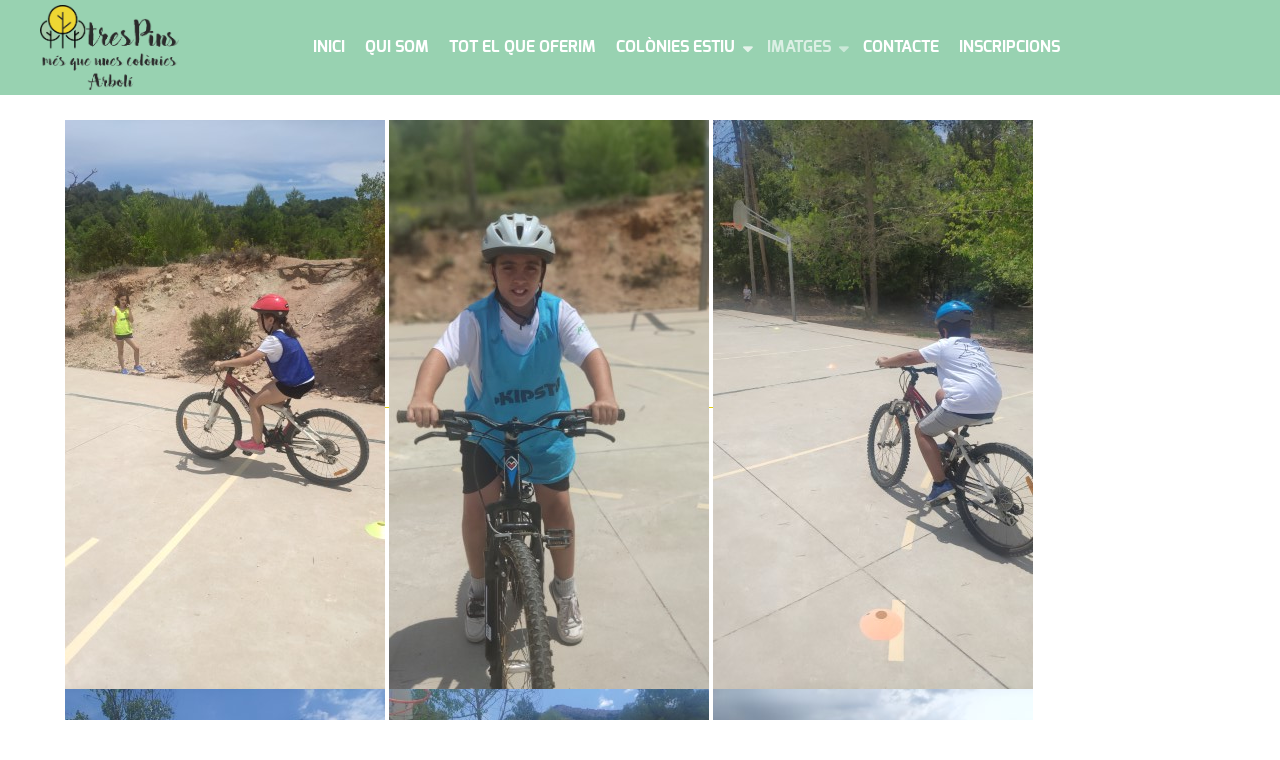

--- FILE ---
content_type: text/html; charset=utf-8
request_url: https://arbolitrespins.com/imatges/imatges-2023
body_size: 3427
content:
<!DOCTYPE html>
<html lang="ca-ES" dir="ltr">
        <head>
    
            <meta name="viewport" content="width=device-width, initial-scale=1.0">
        <meta http-equiv="X-UA-Compatible" content="IE=edge" />
        

                <link rel="icon" type="image/x-icon" href="/templates/rt_antares/custom/images/favicon-32x32.png" />
        
            
    <meta charset="utf-8" />
	<base href="https://arbolitrespins.com/imatges/imatges-2023" />
	<meta name="keywords" content="arboli tres pins, arboli, tres, pins, estades, estiu, nens, alegria, diversió, natura" />
	<meta name="rights" content="© ArboliTresPins" />
	<meta name="description" content="Vols passar un estiu diferent? A les colònies d'Arbolí Tres Pins estaràs envoltat de natura, en un poble únic emmurallat de muntanyes i camins a recórrer." />
	<meta name="generator" content="Joomla! - Open Source Content Management" />
	<title>Imatges 2023</title>
	<link href="/components/com_arboli/assets/colorbox.css" rel="stylesheet" />
	<link href="/components/com_arboli/assets/justifiedGallery.min.css" rel="stylesheet" />
	<link href="/plugins/system/rokbox/assets/styles/rokbox.css" rel="stylesheet" />
	<link href="/media/gantry5/assets/css/font-awesome.min.css" rel="stylesheet" />
	<link href="/media/gantry5/engines/nucleus/css-compiled/nucleus.css" rel="stylesheet" />
	<link href="/templates/rt_antares/custom/css-compiled/antares_56.css" rel="stylesheet" />
	<link href="/media/gantry5/assets/css/bootstrap-gantry.css" rel="stylesheet" />
	<link href="/media/gantry5/engines/nucleus/css-compiled/joomla.css" rel="stylesheet" />
	<link href="/media/jui/css/icomoon.css" rel="stylesheet" />
	<link href="/templates/rt_antares/custom/css-compiled/antares-joomla_56.css" rel="stylesheet" />
	<link href="/templates/rt_antares/custom/css-compiled/custom_56.css" rel="stylesheet" />
	<link href="/templates/rt_antares/css/demo.css" rel="stylesheet" />
	<script type="application/json" class="joomla-script-options new">{"csrf.token":"a1b5c5e5eb8c7e293f510404e0eb1191","system.paths":{"root":"","base":""}}</script>
	<script src="/components/com_arboli/assets/jquery.colorbox-min.js" defer></script>
	<script src="/components/com_arboli/assets/jquery.justifiedGallery.min.js" defer></script>
	<script src="/media/system/js/core.js?30e087fc4e011f4d8455cd4ed6277d1b"></script>
	<script src="/plugins/system/rokbox/assets/js/rokbox.js"></script>
	<script src="/templates/rt_antares/js/jui/jquery.min.js?30e087fc4e011f4d8455cd4ed6277d1b"></script>
	<script src="/media/jui/js/jquery-noconflict.js?30e087fc4e011f4d8455cd4ed6277d1b"></script>
	<script src="/media/jui/js/jquery-migrate.min.js?30e087fc4e011f4d8455cd4ed6277d1b"></script>
	<script src="/media/jui/js/bootstrap.min.js?30e087fc4e011f4d8455cd4ed6277d1b"></script>
	<script>
if (typeof RokBoxSettings == 'undefined') RokBoxSettings = {pc: '100'};    (function(i,s,o,g,r,a,m){i['GoogleAnalyticsObject']=r;i[r]=i[r]||function(){
    (i[r].q=i[r].q||[]).push(arguments)},i[r].l=1*new Date();a=s.createElement(o),
    m=s.getElementsByTagName(o)[0];a.async=1;a.src=g;m.parentNode.insertBefore(a,m)
    })(window,document,'script','//www.google-analytics.com/analytics.js','ga');    ga('create', 'UA-96193205-1', 'auto');
            ga('send', 'pageview');
    
	</script>

    <!--[if (gte IE 8)&(lte IE 9)]>
        <script type="text/javascript" src="/media/gantry5/assets/js/html5shiv-printshiv.min.js"></script>
        <link rel="stylesheet" href="/media/gantry5/engines/nucleus/css/nucleus-ie9.css" type="text/css"/>
        <script type="text/javascript" src="/media/gantry5/assets/js/matchmedia.polyfill.js"></script>
        <![endif]-->
                        
</head>

    <body class="gantry g-antares-style site com_arboli view-imatges no-layout no-task dir-ltr itemid-219 outline-56 g-offcanvas-left g-default g-style-">
        
                    

        <div id="g-offcanvas"  data-g-offcanvas-swipe="1" data-g-offcanvas-css3="1">
                        <div class="g-grid">                        

        <div class="g-block size-100">
             <div id="mobile-menu-8402-particle" class="g-content g-particle">            <div id="g-mobilemenu-container" data-g-menu-breakpoint="48rem"></div>
            </div>
        </div>
            </div>
    </div>
        <div id="g-page-surround">
            <div class="g-offcanvas-hide g-offcanvas-toggle" role="navigation" data-offcanvas-toggle aria-controls="g-offcanvas" aria-expanded="false"><i class="fa fa-fw fa-bars"></i></div>                        

                                            
                <section id="g-navigation">
                <div class="g-container">                                <div class="g-grid">                        

        <div class="g-block size-20">
             <div id="logo-8361-particle" class="g-content g-particle">            <a href="/" target="_self" title="Arbolí Tres Pins" rel="home" class="g-logo">
                        <img src="/templates/rt_antares/custom/images/logo/logo.png" alt="Arbolí Tres Pins" />
            </a>
            </div>
        </div>
                    

        <div class="g-block size-80">
             <div id="menu-3995-particle" class="g-content g-particle">            <nav class="g-main-nav" data-g-hover-expand="true">
        <ul class="g-toplevel">
                                                                                                        
        
                        
        
                
        <li class="g-menu-item g-menu-item-type-component g-menu-item-101 g-standard  ">
            <a class="g-menu-item-container" href="/">
                                                                <span class="g-menu-item-content">
                                    <span class="g-menu-item-title">Inici</span>
            
                    </span>
                                                </a>
                                </li>
    
                                                                                        
        
                        
        
                
        <li class="g-menu-item g-menu-item-type-component g-menu-item-206 g-standard  ">
            <a class="g-menu-item-container" href="/qui-som">
                                                                <span class="g-menu-item-content">
                                    <span class="g-menu-item-title">Qui som</span>
            
                    </span>
                                                </a>
                                </li>
    
                                                                                        
        
                        
        
                
        <li class="g-menu-item g-menu-item-type-component g-menu-item-181 g-standard  ">
            <a class="g-menu-item-container" href="/que-oferim">
                                                                <span class="g-menu-item-content">
                                    <span class="g-menu-item-title">Tot el que oferim</span>
            
                    </span>
                                                </a>
                                </li>
    
                                                                                        
        
                        
        
                
        <li class="g-menu-item g-menu-item-type-alias g-menu-item-207 g-parent g-standard g-menu-item-link-parent ">
            <a class="g-menu-item-container" href="/colonies-estiu/inscripcions">
                                                                <span class="g-menu-item-content">
                                    <span class="g-menu-item-title">Colònies estiu</span>
            
                    </span>
                    <span class="g-menu-parent-indicator" data-g-menuparent=""></span>                            </a>
                                                        <ul class="g-dropdown g-inactive g-fade-in-up g-dropdown-right">
            <li class="g-dropdown-column">
                        <div class="g-grid">
                        <div class="g-block size-100">
            <ul class="g-sublevel">
                <li class="g-level-1 g-go-back">
                    <a class="g-menu-item-container" href="#" data-g-menuparent=""><span>Back</span></a>
                </li>
                                                                                                            
        
                        
        
                
        <li class="g-menu-item g-menu-item-type-component g-menu-item-114  ">
            <a class="g-menu-item-container" href="/colonies-estiu/com-son">
                                                                <span class="g-menu-item-content">
                                    <span class="g-menu-item-title">Com són?</span>
            
                    </span>
                                                </a>
                                </li>
    
                                                                                        
        
                        
        
                
        <li class="g-menu-item g-menu-item-type-component g-menu-item-191  ">
            <a class="g-menu-item-container" href="/colonies-estiu/inscripcions">
                                                                <span class="g-menu-item-content">
                                    <span class="g-menu-item-title">Inscripcions</span>
            
                    </span>
                                                </a>
                                </li>
    
                                                                                        
        
                        
        
                
        <li class="g-menu-item g-menu-item-type-component g-menu-item-192  ">
            <a class="g-menu-item-container" href="/colonies-estiu/informacio">
                                                                <span class="g-menu-item-content">
                                    <span class="g-menu-item-title">Informació</span>
            
                    </span>
                                                </a>
                                </li>
    
    
            </ul>
        </div>
            </div>

            </li>
        </ul>
            </li>
    
                                                                                        
        
                        
        
                
        <li class="g-menu-item g-menu-item-type-component g-menu-item-202 g-parent active g-standard g-menu-item-link-parent ">
            <a class="g-menu-item-container" href="/imatges">
                                                                <span class="g-menu-item-content">
                                    <span class="g-menu-item-title">Imatges</span>
            
                    </span>
                    <span class="g-menu-parent-indicator" data-g-menuparent=""></span>                            </a>
                                                        <ul class="g-dropdown g-inactive g-fade-in-up g-dropdown-right">
            <li class="g-dropdown-column">
                        <div class="g-grid">
                        <div class="g-block size-100">
            <ul class="g-sublevel">
                <li class="g-level-1 g-go-back">
                    <a class="g-menu-item-container" href="#" data-g-menuparent=""><span>Back</span></a>
                </li>
                                                                                                            
        
                        
        
                
        <li class="g-menu-item g-menu-item-type-component g-menu-item-219 active  ">
            <a class="g-menu-item-container" href="/imatges/imatges-2023">
                                                                <span class="g-menu-item-content">
                                    <span class="g-menu-item-title">Imatges 2023</span>
            
                    </span>
                                                </a>
                                </li>
    
                                                                                        
        
                        
        
                
        <li class="g-menu-item g-menu-item-type-component g-menu-item-220  ">
            <a class="g-menu-item-container" href="/imatges/imatges-2024">
                                                                <span class="g-menu-item-content">
                                    <span class="g-menu-item-title">Imatges 2024</span>
            
                    </span>
                                                </a>
                                </li>
    
    
            </ul>
        </div>
            </div>

            </li>
        </ul>
            </li>
    
                                                                                        
        
                        
        
                
        <li class="g-menu-item g-menu-item-type-component g-menu-item-119 g-standard  ">
            <a class="g-menu-item-container" href="/contacte">
                                                                <span class="g-menu-item-content">
                                    <span class="g-menu-item-title">Contacte</span>
            
                    </span>
                                                </a>
                                </li>
    
                                                                                        
        
                        
        
                
        <li class="g-menu-item g-menu-item-type-component g-menu-item-208 g-standard  ">
            <a class="g-menu-item-container" href="/inscripcions">
                                                                <span class="g-menu-item-content">
                                    <span class="g-menu-item-title">Inscripcions</span>
            
                    </span>
                                                </a>
                                </li>
    
    
        </ul>
    </nav>
            </div>
        </div>
            </div>
            </div>
        
    </section>
                                
                <section id="g-slideshow">
                <div class="g-container">                                <div class="g-grid">                        

        <div class="g-block size-100 nomarginall nopaddingall">
             <div class="g-system-messages">
                                            
            
    </div>
        </div>
            </div>
            </div>
        
    </section>
                
                                
                
    
                <section id="g-container-main" class="g-wrapper">
                <div class="g-container">                    <div class="g-grid">                        

        <div class="g-block size-100 equal-height">
             <section id="g-mainbar">
                                        <div class="g-grid">                        

        <div class="g-block size-100">
             <div class="g-content">
                                                            <div class="platform-content row-fluid"><div class="span12"><div id="infinite-images">
			<a href="/templates/rt_antares/custom/images/2023/IMG (1).jpg">
        	<img alt="Arbolí Tres Pins" src="/templates/rt_antares/custom/images/2023/IMG (1)_tn.jpg"/>
    	</a>
			<a href="/templates/rt_antares/custom/images/2023/IMG (2).jpg">
        	<img alt="Arbolí Tres Pins" src="/templates/rt_antares/custom/images/2023/IMG (2)_tn.jpg"/>
    	</a>
			<a href="/templates/rt_antares/custom/images/2023/IMG (3).jpg">
        	<img alt="Arbolí Tres Pins" src="/templates/rt_antares/custom/images/2023/IMG (3)_tn.jpg"/>
    	</a>
			<a href="/templates/rt_antares/custom/images/2023/IMG (4).jpg">
        	<img alt="Arbolí Tres Pins" src="/templates/rt_antares/custom/images/2023/IMG (4)_tn.jpg"/>
    	</a>
			<a href="/templates/rt_antares/custom/images/2023/IMG (5).jpg">
        	<img alt="Arbolí Tres Pins" src="/templates/rt_antares/custom/images/2023/IMG (5)_tn.jpg"/>
    	</a>
			<a href="/templates/rt_antares/custom/images/2023/IMG (6).jpg">
        	<img alt="Arbolí Tres Pins" src="/templates/rt_antares/custom/images/2023/IMG (6)_tn.jpg"/>
    	</a>
			<a href="/templates/rt_antares/custom/images/2023/IMG (7).jpg">
        	<img alt="Arbolí Tres Pins" src="/templates/rt_antares/custom/images/2023/IMG (7)_tn.jpg"/>
    	</a>
			<a href="/templates/rt_antares/custom/images/2023/IMG (8).jpg">
        	<img alt="Arbolí Tres Pins" src="/templates/rt_antares/custom/images/2023/IMG (8)_tn.jpg"/>
    	</a>
			<a href="/templates/rt_antares/custom/images/2023/IMG (9).jpg">
        	<img alt="Arbolí Tres Pins" src="/templates/rt_antares/custom/images/2023/IMG (9)_tn.jpg"/>
    	</a>
			<a href="/templates/rt_antares/custom/images/2023/IMG (10).jpg">
        	<img alt="Arbolí Tres Pins" src="/templates/rt_antares/custom/images/2023/IMG (10)_tn.jpg"/>
    	</a>
			<a href="/templates/rt_antares/custom/images/2023/IMG (11).jpg">
        	<img alt="Arbolí Tres Pins" src="/templates/rt_antares/custom/images/2023/IMG (11)_tn.jpg"/>
    	</a>
			<a href="/templates/rt_antares/custom/images/2023/IMG (12).jpg">
        	<img alt="Arbolí Tres Pins" src="/templates/rt_antares/custom/images/2023/IMG (12)_tn.jpg"/>
    	</a>
			<a href="/templates/rt_antares/custom/images/2023/IMG (13).jpg">
        	<img alt="Arbolí Tres Pins" src="/templates/rt_antares/custom/images/2023/IMG (13)_tn.jpg"/>
    	</a>
			<a href="/templates/rt_antares/custom/images/2023/IMG (14).jpg">
        	<img alt="Arbolí Tres Pins" src="/templates/rt_antares/custom/images/2023/IMG (14)_tn.jpg"/>
    	</a>
			<a href="/templates/rt_antares/custom/images/2023/IMG (15).jpg">
        	<img alt="Arbolí Tres Pins" src="/templates/rt_antares/custom/images/2023/IMG (15)_tn.jpg"/>
    	</a>
			<a href="/templates/rt_antares/custom/images/2023/IMG (16).jpg">
        	<img alt="Arbolí Tres Pins" src="/templates/rt_antares/custom/images/2023/IMG (16)_tn.jpg"/>
    	</a>
			<a href="/templates/rt_antares/custom/images/2023/IMG (17).jpg">
        	<img alt="Arbolí Tres Pins" src="/templates/rt_antares/custom/images/2023/IMG (17)_tn.jpg"/>
    	</a>
			<a href="/templates/rt_antares/custom/images/2023/IMG (18).jpg">
        	<img alt="Arbolí Tres Pins" src="/templates/rt_antares/custom/images/2023/IMG (18)_tn.jpg"/>
    	</a>
			<a href="/templates/rt_antares/custom/images/2023/IMG (19).jpg">
        	<img alt="Arbolí Tres Pins" src="/templates/rt_antares/custom/images/2023/IMG (19)_tn.jpg"/>
    	</a>
			<a href="/templates/rt_antares/custom/images/2023/IMG (20).jpg">
        	<img alt="Arbolí Tres Pins" src="/templates/rt_antares/custom/images/2023/IMG (20)_tn.jpg"/>
    	</a>
	</div>

<script type="text/javascript">

	var currentValue = 1;
	var maxValues = 1396;

	jQuery(document).ready(function() {
		jQuery("#infinite-images").justifiedGallery({
			rowHeight : 150,
    		lastRow : 'nojustify',
    		rel : 'gallery1',
    		margins : 3
		}).on('jg.complete', function () {
    		jQuery(this).find('a').colorbox({
        		maxWidth : '80%',
        		maxHeight : '80%',
        		opacity : 0.8,
        		transition : 'elastic',
        		current : ''
    		});
		});


		jQuery(window).scroll(function() {
			var myHeight = jQuery("#infinite-images").position().top + jQuery("#infinite-images").outerHeight(true);
			/*
			console.log(jQuery(window).scrollTop());
			console.log(jQuery(window).height());
			console.log(myHeight);
			*/
			if(jQuery(window).scrollTop() + jQuery(window).height() >= myHeight + 40) {
				currentValue = currentValue + 20;
				if (currentValue <= maxValues) {
					for (var y = currentValue; y < currentValue + 20; y++) {
						var str = "" + y;
				      	jQuery('#infinite-images').append('<a href="/templates/rt_antares/custom/images/2023/IMG (' + str + ').jpg"><img alt="Arbolí Tres Pins" src="/templates/rt_antares/custom/images/2023/IMG (' + str + ')_tn.jpg"/></a>');
				    }
				    jQuery('#infinite-images').justifiedGallery('norewind');
				}
			}
		});
	});
</script></div></div>
    
            
    </div>
        </div>
            </div>
            
    </section>
        </div>
            </div>
    </div>
        
    </section>
    
                                
                <section id="g-copyright">
                <div class="g-container">                                <div class="g-grid">                        

        <div class="g-block  size-33-3">
             <div id="horizontalmenu-1896-particle" class="g-content g-particle">            <ul class="g-horizontalmenu ">
        			<li>
            	<a target="_parent" href="/inici" title="Inici">Inici</a>
			</li>
        			<li>
            	<a target="_parent" href="/qui-som" title="Qui som">Qui som</a>
			</li>
        			<li>
            	<a target="_parent" href="/que-oferim" title="Què oferim">Què oferim</a>
			</li>
        			<li>
            	<a target="_parent" href="/colonies-estiu/inscripcions" title="Colònies estiu">Colònies estiu</a>
			</li>
        			<li>
            	<a target="_parent" href="/imatges" title="Imatges">Imatges</a>
			</li>
        			<li>
            	<a target="_parent" href="/contacte" title="Contacte">Contacte</a>
			</li>
        			<li>
            	<a target="_parent" href="/inscripcions" title="Inscripcions">Inscripcions</a>
			</li>
            </ul>
            </div>
        </div>
                    

        <div class="g-block  size-33-3">
             <div id="logo-1332-particle" class="g-content g-particle">            <a href="/" target="_self" title="Arbolí Tres Pins" rel="home" class="g-logo">
                        <img src="/templates/rt_antares/custom/images/logo/logo-footer.png" alt="Arbolí Tres Pins" />
            </a>
            </div>
        </div>
                    

        <div class="g-block  size-33-3">
             <div id="copyright-5323-particle" class="g-content g-particle">            <div class="g-copyright ">
	Copyright &copy;
	2017 - 	2026
	<a target="_blank" href="/" title="Arbolí Tres Pins">		Arbolí Tres Pins
	</a></div>
<div class="addthis_inline_follow_toolbox pull-right"></div>
<script type="text/javascript" src="//s7.addthis.com/js/300/addthis_widget.js#pubid=ra-58fa892dcfc51364"></script>
            </div>
        </div>
            </div>
            </div>
        
    </section>
            
                        

        </div>
                    

                        <script type="text/javascript" src="/media/gantry5/assets/js/main.js"></script>
    

    

        
    </body>
</html>


--- FILE ---
content_type: text/css
request_url: https://arbolitrespins.com/templates/rt_antares/custom/css-compiled/antares_56.css
body_size: 21672
content:
/*695875fb90c7621452c566bcfedbb524*/
.g-content{margin:0.625rem;padding:0.938rem}.g-flushed .g-content{margin:0;padding:0}body{font-size:1rem;line-height:1.5}h1{font-size:2.25rem}h2{font-size:1.9rem}h3{font-size:1.5rem}h4{font-size:1.15rem}h5{font-size:1rem}h6{font-size:0.85rem}small{font-size:0.875rem}cite{font-size:0.875rem}sub,sup{font-size:0.75rem}code,kbd,pre,samp{font-size:1rem;font-family:"Menlo", "Monaco", monospace}textarea,select[multiple=multiple],input[type="color"],input[type="date"],input[type="datetime"],input[type="datetime-local"],input[type="email"],input[type="month"],input[type="number"],input[type="password"],input[type="search"],input[type="tel"],input[type="text"],input[type="time"],input[type="url"],input[type="week"],input:not([type]){border-radius:0.1875rem}body{color:#686868;background:#fff;-webkit-font-smoothing:antialiased;-moz-osx-font-smoothing:grayscale}a{color:#e0ce0b;-webkit-transition:all 0.2s;-moz-transition:all 0.2s;transition:all 0.2s}a:hover{color:inherit}body p{margin:1rem 0}body span.para{display:block;margin:1rem 0}#g-page-surround{background:#fff;overflow:hidden}.g-bodyonly #g-page-surround{color:#686868;background:#fff}@media print{#g-page-surround{background:#fff !important;color:#000 !important}}@font-face{font-family:"exo";font-style:normal;font-weight:900;src:url('../../fonts/exo/exo-black/exo-black-webfont.eot#iefix') format("embedded-opentype"), url('../fonts/exo/exo-black/exo-black-webfont.woff2') format("woff2"), url('../../fonts/exo/exo-black/exo-black-webfont.woff') format("woff"), url('../../fonts/exo/exo-black/exo-black-webfont.ttf') format("truetype"), url('../../fonts/exo/exo-black/exo-black-webfont.svg#exo') format("svg");}@font-face{font-family:"exo";font-style:normal;font-weight:700;src:url('../../fonts/exo/exo-bold/exo-bold-webfont.eot#iefix') format("embedded-opentype"), url('../fonts/exo/exo-bold/exo-bold-webfont.woff2') format("woff2"), url('../../fonts/exo/exo-bold/exo-bold-webfont.woff') format("woff"), url('../../fonts/exo/exo-bold/exo-bold-webfont.ttf') format("truetype"), url('../../fonts/exo/exo-bold/exo-bold-webfont.svg#exo') format("svg");}@font-face{font-family:"exo";font-style:normal;font-weight:400;src:url('../../fonts/exo/exo-regular/exo-regular-webfont.eot#iefix') format("embedded-opentype"), url('../fonts/exo/exo-regular/exo-regular-webfont.woff2') format("woff2"), url('../../fonts/exo/exo-regular/exo-regular-webfont.woff') format("woff"), url('../../fonts/exo/exo-regular/exo-regular-webfont.ttf') format("truetype"), url('../../fonts/exo/exo-regular/exo-regular-webfont.svg#exo') format("svg");}@font-face{font-family:"controlfont";font-style:normal;font-weight:400;src:url('../../fonts/controlfont/controlfont-regular/controlfont-regular-webfont.eot#iefix') format("embedded-opentype"), url('../fonts/controlfont/controlfont-regular/controlfont-regular-webfont.woff2') format("woff2"), url('../../fonts/controlfont/controlfont-regular/controlfont-regular-webfont.woff') format("woff"), url('../../fonts/controlfont/controlfont-regular/controlfont-regular-webfont.ttf') format("truetype"), url('../../fonts/controlfont/controlfont-regular/controlfont-regular-webfont.svg#controlfont') format("svg");}[class^="g-icon-"]:before,[class*=" g-icon-"]:before{font-family:"controlfont" !important;font-style:normal !important;font-weight:normal !important;font-variant:normal !important;text-transform:none !important;speak:none;line-height:1;-webkit-font-smoothing:antialiased;-moz-osx-font-smoothing:grayscale}.g-icon-triangle:before{content:"\61"}.g-icon-triangle-stroked:before{content:"\62"}.g-icon-circle-stroked:before{content:"\63"}.g-icon-square-stroked:before{content:"\64"}.g-icon-close:before{content:"\65"}body{font-family:"exo", "Helvetica", "Tahoma", "Geneva", "Arial", sans-serif;font-weight:400}h1,h2,h3,h4,h5{font-family:"exo", "Helvetica", "Tahoma", "Geneva", "Arial", sans-serif;font-weight:700}h4{font-size:1.15rem}.g-title{font-family:"exo", "Helvetica", "Tahoma", "Geneva", "Arial", sans-serif;font-weight:400;font-size:2rem;line-height:1.5;text-transform:uppercase;margin:1rem 0;position:relative}.g-title-bordered .g-title{padding:0.5rem 0}.g-title-bordered .g-title:before,.g-title-bordered .g-title:after{border:1px solid rgba(104, 104, 104, 0.5);position:absolute;content:"";left:0;width:100%;height:4px}.g-title-bordered .g-title:before{top:0}.g-title-bordered .g-title:after{bottom:0}.g-title-promo .g-title{font-size:2rem;font-family:"exo", "Helvetica", "Tahoma", "Geneva", "Arial", sans-serif;font-weight:900}.g-headline{font-family:"exo", "Helvetica", "Tahoma", "Geneva", "Arial", sans-serif;font-weight:normal;font-size:1.25rem}.g-quote{font-family:"exo", "Helvetica", "Tahoma", "Geneva", "Arial", sans-serif;font-weight:normal;font-size:1.25rem;font-style:italic}.g-tags{list-style:none;font-family:"exo", "Helvetica", "Tahoma", "Geneva", "Arial", sans-serif;font-weight:700;font-size:0.8rem;line-height:1.25;text-transform:uppercase;margin:0}.g-tags li{display:inline-block;color:#fff;background:#e0ce0b;border-radius:4px;-webkit-transition:background 0.3s;-moz-transition:background 0.3s;transition:background 0.3s}.g-tags li a{color:#fff;display:block;padding:0.25rem 0.5rem;line-height:1rem}.g-tags li:hover{background:#978b07}.g-tag{font-family:"exo", "Helvetica", "Tahoma", "Geneva", "Arial", sans-serif;font-weight:700;font-size:0.9rem;line-height:1.25;text-transform:uppercase}.g-large{font-size:1.2rem;line-height:1.35}.g-small{font-size:0.85rem;opacity:0.8}.g-title-hero{font-family:"exo", "Helvetica", "Tahoma", "Geneva", "Arial", sans-serif;font-weight:700;font-size:2.25rem;line-height:1.2}.g-title-subhero{font-family:"exo", "Helvetica", "Tahoma", "Geneva", "Arial", sans-serif;font-weight:700;font-size:1.85rem;line-height:1.2}.g-title-regular{font-family:"exo", "Helvetica", "Tahoma", "Geneva", "Arial", sans-serif;font-weight:400;font-size:1.1rem;line-height:1.25}.g-title-bold{font-family:"exo", "Helvetica", "Tahoma", "Geneva", "Arial", sans-serif;font-weight:700;font-size:1.1rem;line-height:1.25}.g-bold{font-weight:bold !important}.g-italic{font-style:italic !important}blockquote{border-left:10px solid rgba(104, 104, 104, 0.5)}blockquote p{font-size:1.1rem;color:#9b9b9b}blockquote cite{display:block;text-align:right;color:#686868;font-size:1.2rem}code,kbd,pre,samp{font-family:"Menlo", "Monaco", monospace}code{background:#f9f2f4;color:#9c1d3d}pre{padding:1rem;margin:2rem 0;background:#f6f6f6;border:1px solid #888;border-radius:0.1875rem;line-height:1.15;font-size:0.9rem}pre code{color:#237794;background:inherit;font-size:0.9rem}pre.prettyprint{border-color:rgba(0, 0, 0, 0.1) !important}hr{margin:1.5rem 0;border-bottom:1px solid rgba(104, 104, 104, 0.5)}.g-para{margin:0.3rem 0 1rem}.noliststyle{list-style:none}.g-uppercase{text-transform:uppercase}.g-notexttransform{text-transform:none}.g-positive-margin-top{margin-top:23rem}.g-negative-margin-bottom{margin-bottom:-25rem}.g-textpromo-typed{visibility:hidden}.typed-cursor{display:inline-block;opacity:1;font-size:1.5rem;-webkit-animation:blink 0.7s infinite;-moz-animation:blink 0.7s infinite;animation:blink 0.7s infinite}@-webkit-keyframes blink{0%{opacity:1}50%{opacity:0}100%{opacity:1}}@-moz-keyframes blink{0%{opacity:1}50%{opacity:0}100%{opacity:1}}@keyframes blink{0%{opacity:1}50%{opacity:0}100%{opacity:1}}#g-overlay{background:rgba(33, 33, 33, 0.9);color:#fff;position:fixed;width:100%;height:100%;top:0;bottom:0;right:0;left:0;text-align:center;z-index:20000;overflow-y:scroll;overflow-x:hidden;visibility:hidden;opacity:0;-webkit-transition:all 0.3s;-moz-transition:all 0.3s;transition:all 0.3s}#g-overlay.open{visibility:visible;opacity:1}#g-overlay .g-textpromo{font-size:0.9rem}#g-overlay .g-pricingtable{border:2px solid #f5e329;background:#978b07}#g-overlay .g-pricingtable li{border-bottom:2px solid #f5e329}#g-overlay .g-pricingtable li.g-pricingtable-icon,#g-overlay .g-pricingtable li.g-pricingtable-title,#g-overlay .g-pricingtable li.g-pricingtable-subtitle,#g-overlay .g-pricingtable li:last-child{border-bottom:0}#g-overlay .g-pricingtable .g-pricingtable-price{color:#fff}#g-overlay .g-main-nav{margin:5rem 0 0 0}#g-overlay .g-main-nav .g-toplevel{display:-webkit-box;display:-moz-box;display:box;display:-webkit-flex;display:-moz-flex;display:-ms-flexbox;display:flex;-webkit-flex-flow:row nowrap;-moz-flex-flow:row nowrap;flex-flow:row nowrap;-webkit-box-lines:single;-moz-box-lines:single;box-lines:single;-webkit-flex-wrap:nowrap;-moz-flex-wrap:nowrap;-ms-flex-wrap:nowrap;flex-wrap:nowrap;margin:0 -1%;position:relative}#g-overlay .g-main-nav .g-toplevel>li{margin:0 1%;width:20%}@media screen and (-ms-high-contrast:active),(-ms-high-contrast:none){#g-overlay .g-main-nav .g-toplevel>li{width:18%}}#g-overlay .g-main-nav .g-toplevel>li>.g-menu-item-container{border:2px solid;text-align:center;text-transform:uppercase;color:rgba(255, 255, 255, 0.75);padding:2rem 0}#g-overlay .g-main-nav .g-toplevel>li>.g-menu-item-container .g-menu-parent-indicator:after{content:"\f107";opacity:0.75}#g-overlay .g-main-nav .g-toplevel>li>.g-menu-item-container i.fa{font-size:3rem;display:block;margin:0.5rem 0;opacity:0.75}@media only all and (min-width:60rem) and (max-width:74.938rem){#g-overlay .g-main-nav .g-toplevel>li>.g-menu-item-container i.fa{font-size:2.5rem}}@media only all and (min-width:48rem) and (max-width:59.938rem){#g-overlay .g-main-nav .g-toplevel>li>.g-menu-item-container i.fa{font-size:2rem}}#g-overlay .g-main-nav .g-toplevel>li:hover>.g-menu-item-container,#g-overlay .g-main-nav .g-toplevel>li.active>.g-menu-item-container{color:#fff}#g-overlay .g-main-nav .g-toplevel>li:hover>.g-menu-item-container>.g-selected,#g-overlay .g-main-nav .g-toplevel>li.active>.g-menu-item-container>.g-selected{color:#fff}#g-overlay .g-main-nav .g-presets-dropdown .g-dropdown{left:1%;right:1%}#g-overlay .g-main-nav .g-dropdown{background:#e0ce0b;border:2px solid #fff;border-radius:0}#g-overlay .g-main-nav .g-dropdown>.g-dropdown-column{border:1px solid transparent}#g-overlay .g-main-nav .g-dropdown a{color:#fff}#g-overlay .g-main-nav .g-dropdown a:hover{color:#665e05}#g-overlay .g-main-nav .g-sublevel>li>.g-menu-item-container{color:#fff;font-weight:bold;border:1px solid transparent}#g-overlay .g-main-nav .g-sublevel>li>.g-menu-item-container>.g-selected{color:#fff;font-weight:bold;border:1px solid transparent}#g-overlay .g-main-nav .g-sublevel>li:hover>.g-menu-item-container,#g-overlay .g-main-nav .g-sublevel>li.active>.g-menu-item-container{background:#afa109;color:#fff;border:1px solid #a69808;border-radius:2px}#g-overlay .g-main-nav .g-sublevel>li:hover>.g-menu-item-container>.g-selected,#g-overlay .g-main-nav .g-sublevel>li.active>.g-menu-item-container>.g-selected{background:#afa109;color:#fff;border:1px solid #a69808;border-radius:2px}#g-overlay .g-main-nav .g-sublevel>li.g-menu-item-type-particle:hover>.g-menu-item-container,#g-overlay .g-main-nav .g-sublevel>li.g-menu-item-type-particle.active>.g-menu-item-container{border:1px solid transparent}#g-overlay .g-main-nav .g-sublevel>li:last-child{border-bottom:none}#g-overlay .g-main-nav .g-sublevel>li.g-menu-item-type-particle:hover>.g-menu-item-container{background:inherit}@media only all and (max-width:47.938rem){#g-overlay .g-menu-block{display:none}}#g-overlay .g-menu-item-subtitle{text-transform:lowercase;font-size:0.85rem;font-weight:bold;opacity:0.8;padding-top:0}.g-overlaytoggle{position:relative;padding:1rem}@media only all and (max-width:47.938rem){.g-overlaytoggle{display:none}}.g-overlaytoggle .nav-toggle{cursor:pointer}.g-overlaytoggle .nav-toggle:focus{outline:none}.g-overlaytoggle .nav-toggle .g-overlaytoggle-bar,.g-overlaytoggle .nav-toggle .g-overlaytoggle-bar:before,.g-overlaytoggle .nav-toggle .g-overlaytoggle-bar:after{content:"";position:absolute;right:0;display:block;width:35px;height:5px;border-radius:1px;background:#fff;cursor:pointer}.g-overlaytoggle .g-overlaytoggle-bar-wrapper{padding:10px 35px 16px 16px;position:absolute;right:0;top:6px}.g-overlaytoggle .g-overlaytoggle-text{position:absolute;right:50px;top:5px}.nav-toggle .g-overlaytoggle-bar:before{top:-10px}.nav-toggle .g-overlaytoggle-bar:after{bottom:-10px}.nav-toggle .g-overlaytoggle-bar,.nav-toggle .g-overlaytoggle-bar:before,.nav-toggle .g-overlaytoggle-bar:after{-webkit-transition:all 300ms ease-in-out;-moz-transition:all 300ms ease-in-out;transition:all 300ms ease-in-out}.nav-toggle.active .g-overlaytoggle-bar{background-color:transparent}.nav-toggle.active .g-overlaytoggle-bar:before,.nav-toggle.active .g-overlaytoggle-bar:after{top:0}.nav-toggle.active .g-overlaytoggle-bar:before{-webkit-transform:rotate(45deg);-moz-transform:rotate(45deg);-ms-transform:rotate(45deg);-o-transform:rotate(45deg);transform:rotate(45deg)}.nav-toggle.active .g-overlaytoggle-bar:after{top:10px;-webkit-transform:translateY(-10px) rotate(-45deg);-moz-transform:translateY(-10px) rotate(-45deg);-ms-transform:translateY(-10px) rotate(-45deg);-o-transform:translateY(-10px) rotate(-45deg);transform:translateY(-10px) rotate(-45deg)}.navicon{position:relative;height:26px}.navicon p{margin:1px 50px 0 0}.navicon-fixed{position:fixed;top:59px;right:143px}#g-overlay{visibility:hidden;opacity:0;-webkit-transition:opacity 0.5s, visibility 0s 0.5s;-moz-transition:opacity 0.5s, visibility 0s 0.5s;transition:opacity 0.5s, visibility 0s 0.5s}#g-overlay.open{visibility:visible;opacity:1;-webkit-transition:opacity 0.5s;-moz-transition:opacity 0.5s;transition:opacity 0.5s}#g-overlay .g-main-nav .g-toplevel>li{opacity:0;margin-top:-80px;-webkit-transition:opacity 0.5s, margin-top 0.5s;-moz-transition:opacity 0.5s, margin-top 0.5s;transition:opacity 0.5s, margin-top 0.5s}#g-overlay.open .g-main-nav .g-toplevel>li:first-child{-webkit-transition-delay:0.05s;-moz-transition-delay:0.05s;transition-delay:0.05s}#g-overlay.open .g-main-nav .g-toplevel>li:nth-child(2){-webkit-transition-delay:0.1s;-moz-transition-delay:0.1s;transition-delay:0.1s}#g-overlay.open .g-main-nav .g-toplevel>li:nth-child(3){-webkit-transition-delay:0.25s;-moz-transition-delay:0.25s;transition-delay:0.25s}#g-overlay.open .g-main-nav .g-toplevel>li:nth-child(4){-webkit-transition-delay:0.3s;-moz-transition-delay:0.3s;transition-delay:0.3s}#g-overlay.open .g-main-nav .g-toplevel>li:nth-child(5){-webkit-transition-delay:0.35s;-moz-transition-delay:0.35s;transition-delay:0.35s}#g-overlay.open .g-main-nav .g-toplevel>li{opacity:1;margin-top:0}@media print{#g-overlay{background:#fff !important;color:#000 !important}}#g-fixedside{background:rgba(13, 13, 13, 0.75);color:#fff;position:fixed;z-index:100001;top:0;width:5rem;right:0}@media only all and (min-width:48rem) and (max-width:59.938rem){#g-fixedside{width:3.3333333333rem}}@media only all and (max-width:47.938rem){#g-fixedside{width:2.5rem}}#g-fixedside .g-container{width:5rem !important}@media only all and (min-width:48rem) and (max-width:59.938rem){#g-fixedside .g-container{width:3.3333333333rem !important}}@media only all and (max-width:47.938rem){#g-fixedside .g-container{width:2.5rem !important}}#g-fixedside .g-fixedside-social>.g-content{margin:0;padding:0}#g-fixedside .g-fixedside-social .g-social a{display:block;margin:0;padding:1.563rem 0;color:#fff}#g-fixedside .g-fixedside-social .g-social a:hover{background:#90d6e8}@media only all and (min-width:48rem) and (max-width:59.938rem){#g-fixedside .g-fixedside-social .g-social a{padding:0.7815rem 0}}@media only all and (max-width:47.938rem){#g-fixedside .g-fixedside-social .g-social a{padding:0.7815rem 0}}#g-fixedside .g-fixedside-social .g-social span{font-size:1.5rem}@media only all and (min-width:48rem) and (max-width:59.938rem){#g-fixedside .g-fixedside-social .g-social span{font-size:0.9rem}}@media only all and (max-width:47.938rem){#g-fixedside .g-fixedside-social .g-social span{font-size:0.8rem}}@media print{#g-fixedside{background:#fff !important;color:#000 !important}}#g-top{background:#98d2b1;color:#fff}@media print{#g-top{background:#fff !important;color:#000 !important}}#g-navigation{background:#121212;color:#fff;position:relative;z-index:10001}.g-home-positions.g-antares-style #g-navigation,.g-home-particles.g-antares-style #g-navigation{background:transparent}#g-navigation .g-container{position:relative}#g-navigation .g-logo{color:#fff}#g-navigation .g-main-nav{margin:0.5rem 0 0 0;font-family:"exo", "Helvetica", "Tahoma", "Geneva", "Arial", sans-serif}#g-navigation .g-main-nav .g-toplevel>li{margin:0 0.5rem}@media only all and (min-width:48rem) and (max-width:59.938rem){#g-navigation .g-main-nav .g-toplevel>li{margin:0 0.2rem}}#g-navigation .g-main-nav .g-toplevel>li>.g-menu-item-container{color:#fff;padding:0.2345rem 0;text-transform:uppercase}#g-navigation .g-main-nav .g-toplevel>li>.g-menu-item-container .g-menu-parent-indicator:after{content:"\f0d7";opacity:0.75}#g-navigation .g-main-nav .g-toplevel>li>.g-menu-item-container i{opacity:1}#g-navigation .g-main-nav .g-toplevel>li:hover>.g-menu-item-container,#g-navigation .g-main-nav .g-toplevel>li.active>.g-menu-item-container{color:rgba(255, 255, 255, 0.65)}#g-navigation .g-main-nav .g-toplevel>li:hover>.g-menu-item-container>.g-selected,#g-navigation .g-main-nav .g-toplevel>li.active>.g-menu-item-container>.g-selected{color:rgba(255, 255, 255, 0.65)}#g-navigation .g-main-nav .g-dropdown{background:#e0ce0b;border:1px solid transparent;border-radius:0}#g-navigation .g-main-nav .g-dropdown>.g-dropdown-column{border:1px solid transparent}#g-navigation .g-main-nav .g-dropdown a{color:rgba(255, 255, 255, 0.75)}#g-navigation .g-main-nav .g-dropdown a:hover{color:#1e1b01}#g-navigation .g-main-nav .g-dropdown .g-dropdown-column{position:relative}#g-navigation .g-main-nav .g-dropdown .g-dropdown-column:before{position:absolute;content:"";top:8px;bottom:-8px;left:-8px;right:8px;border-left:1px solid #b9aa09;border-bottom:1px solid #b9aa09}#g-navigation .g-main-nav .g-dropdown .g-dropdown{margin-left:28px}#g-navigation .g-main-nav .g-sublevel>li>.g-menu-item-container{color:rgba(255, 255, 255, 0.75);border-bottom:1px solid #c8b80a}#g-navigation .g-main-nav .g-sublevel>li>.g-menu-item-container>.g-selected{color:rgba(255, 255, 255, 0.75);border-bottom:1px solid #c8b80a}#g-navigation .g-main-nav .g-sublevel>li:hover>.g-menu-item-container,#g-navigation .g-main-nav .g-sublevel>li.active>.g-menu-item-container{color:#fff;border-bottom:1px solid #978b07}#g-navigation .g-main-nav .g-sublevel>li:hover>.g-menu-item-container>.g-selected,#g-navigation .g-main-nav .g-sublevel>li.active>.g-menu-item-container>.g-selected{color:#fff;border-bottom:1px solid #978b07}#g-navigation .g-main-nav .g-sublevel>li.g-menu-item-type-particle>.g-menu-item-container{border:0}#g-navigation .g-main-nav .g-sublevel>li.g-menu-item-type-particle:hover>.g-menu-item-container,#g-navigation .g-main-nav .g-sublevel>li.g-menu-item-type-particle.active>.g-menu-item-container{border:0}#g-navigation .g-main-nav .g-sublevel>li.g-menu-item-type-particle:hover>.g-menu-item-container{background:inherit}@media only all and (max-width:47.938rem){#g-navigation .g-menu-block{display:none}}#g-navigation .g-menu-item-subtitle{text-transform:lowercase;font-size:0.85rem;font-weight:bold;opacity:0.8;padding-top:0}@media print{#g-navigation{background:#fff !important;color:#000 !important}}#g-slideshow{background:#121212;color:#fff;position:relative;z-index:100}.g-home-positions.g-antares-style #g-slideshow,.g-home-particles.g-antares-style #g-slideshow{margin-top:-6rem}#g-slideshow .fp-slideshow-a .g-flexslider-slideshow-item-subtitle{margin-bottom:3rem}#g-slideshow .fp-slideshow-a .g-flexslider-slideshow-item-link{margin:3rem auto}#g-slideshow .fp-slideshow-a .g-flexslider-slideshow-item-link .button{padding:1rem 2rem}#g-slideshow .fp-slideshow-a .flex-control-paging li a{color:#fff}#g-slideshow .fp-slideshow-a .g-flexslider-testimonial-item-link{margin:3rem auto}#g-slideshow .fp-slideshow-a .g-flexslider-testimonial-item-link .button{padding:1rem 2rem}@media print{#g-slideshow{background:#fff !important;color:#000 !important}}#g-header{background:#282828;color:#fff;position:relative;z-index:99}.g-home-positions.g-antares-style #g-header:before,.g-home-particles.g-antares-style #g-header:before{font-family:FontAwesome;content:"\f10c ";font-size:12rem;left:50%;margin-left:-95px;opacity:0.25;position:absolute;top:-128px;border:3px solid rgba(0, 0, 0, 0.3);border-radius:100%;content:"";height:120px;left:50%;margin-left:-60px;opacity:0.1;position:absolute;top:-60px;width:120px}.g-home-positions.g-antares-style #g-header:after,.g-home-particles.g-antares-style #g-header:after{position:absolute;font-size:12rem;top:4.5rem;width:100%;text-align:center;content:'Arbolí tres pins';z-index:-1;color:rgba(0, 0, 0, 0.05);font-family:"exo", "Helvetica", "Tahoma", "Geneva", "Arial", sans-serif;font-weight:400;text-transform:uppercase;letter-spacing:1.75rem}@media only all and (min-width:60rem) and (max-width:74.938rem){.g-home-positions.g-antares-style #g-header:after,.g-home-particles.g-antares-style #g-header:after{font-size:10rem;top:5.75rem}}@media only all and (min-width:48rem) and (max-width:59.938rem){.g-home-positions.g-antares-style #g-header:after,.g-home-particles.g-antares-style #g-header:after{font-size:7rem;top:6.5rem}}@media only all and (max-width:47.938rem){.g-home-positions.g-antares-style #g-header:after,.g-home-particles.g-antares-style #g-header:after{display:none}}.g-home-positions #g-header .g-container:before,.g-home-particles #g-header .g-container:before{background:#282828 url('../images/img-01.jpg') top center no-repeat;background-size:cover;position:absolute;bottom:0;content:"";left:0;right:0;top:0;z-index:-2}.g-home-positions #g-header .g-superpromo,.g-home-particles #g-header .g-superpromo,.g-home-positions #g-header .g-promo,.g-home-particles #g-header .g-promo{color:#1a1a1a}#g-header .fp-header-a,#g-header .fp-header-b{text-align:center;padding-bottom:38rem}#g-header .fp-header-a .g-superpromo,#g-header .fp-header-b .g-superpromo,#g-header .fp-header-a .g-promo,#g-header .fp-header-b .g-promo{margin:7rem auto 4rem auto;text-shadow:none;-webkit-transform:scale(1);-moz-transform:scale(1);-ms-transform:scale(1);-o-transform:scale(1);transform:scale(1);-webkit-transition:all 0.2s;-moz-transition:all 0.2s;transition:all 0.2s}@media only all and (max-width:47.938rem){#g-header .fp-header-a .g-superpromo,#g-header .fp-header-b .g-superpromo,#g-header .fp-header-a .g-promo,#g-header .fp-header-b .g-promo{margin:4rem auto 1rem auto}}@media only all and (max-width:47.938rem){#g-header .fp-header-a,#g-header .fp-header-b{padding-bottom:4rem}}@media only all and (max-width:47.938rem){#g-header .fp-header-a .g-block-action-button,#g-header .fp-header-b .g-block-action-button,#g-header .fp-header-a .g-promocontent-altlink,#g-header .fp-header-b .g-promocontent-altlink{margin-top:0}}#g-header .fp-header-a:hover .g-superpromo,#g-header .fp-header-b:hover .g-superpromo,#g-header .fp-header-a:hover .g-promo,#g-header .fp-header-b:hover .g-promo{text-shadow:5px 5px 0 rgba(224, 206, 11, 0.5);-webkit-transform:scale(1.1);-moz-transform:scale(1.1);-ms-transform:scale(1.1);-o-transform:scale(1.1);transform:scale(1.1)}#g-header .fp-header-a .g-superpromo{color:#1a1a1a}#g-header .fp-header-b .g-promo{color:#fff}@media only all and (max-width:47.938rem){#g-header .fp-header-b .g-promo{color:#1a1a1a;margin-top:-3rem}}#g-header .fp-header-b:before{background:-webkit-linear-gradient( top left, #90d6e8, rgba(122, 182, 197, 0.7));background:linear-gradient(to bottom right, #90d6e8, rgba(122, 182, 197, 0.7));position:absolute;content:"";left:50%;right:0;top:0;bottom:0;z-index:-2}.dir-rtl #g-header .fp-header-b:before{background:-webkit-linear-gradient( top right, #90d6e8, rgba(122, 182, 197, 0.7));background:linear-gradient(to bottom left, #90d6e8, rgba(122, 182, 197, 0.7));left:0;right:50%}@media print{#g-header{background:#fff !important;color:#000 !important}}.g-main-nav .g-toplevel>li>.g-menu-item-container,.g-main-nav .g-sublevel>li>.g-menu-item-container{font-size:1rem;font-weight:bold;padding:0.469rem 0;white-space:normal;overflow-wrap:break-word;word-wrap:break-word;word-break:break-all;-webkit-transition:0.35s ease;-moz-transition:0.35s ease;transition:0.35s ease}.g-main-nav .g-standard .g-dropdown{width:180px;float:left}.g-main-nav{z-index:20}.g-main-nav .g-toplevel>li>.g-menu-item-container{line-height:1}.g-main-nav .g-toplevel>li>.g-menu-item-container>.g-menu-item-content{word-break:normal;line-height:normal}.g-main-nav .g-toplevel>li.g-parent .g-menu-parent-indicator:after{width:1.25rem;padding:0.25rem;height:1.25rem}.g-main-nav .g-toplevel i{opacity:0.6}.g-main-nav .g-standard>.g-dropdown:before,.g-main-nav .g-fullwidth>.g-dropdown:before{top:-7px !important}.g-main-nav .g-standard>.g-dropdown .g-dropdown,.g-main-nav .g-fullwidth>.g-dropdown .g-dropdown{top:-7px}.g-main-nav .g-standard .g-dropdown:after,.g-main-nav .g-fullwidth .g-dropdown:after{left:-30px !important}.g-main-nav .g-dropdown{text-align:left;border-radius:4px}.dir-rtl .g-main-nav .g-dropdown{text-align:right}.g-main-nav .g-sublevel>li{margin:0.3125rem 0.9375rem;padding:0 0 0.2345rem 0}.g-main-nav .g-sublevel>li>.g-menu-item-container{line-height:normal;font-size:0.85rem;font-weight:bold}.g-main-nav .g-sublevel>li>.g-menu-item-container>.g-menu-item-content{word-break:normal;vertical-align:top}.g-main-nav .g-sublevel>li.g-parent .g-menu-parent-indicator{right:0;top:0;margin-top:-0.65rem}.g-main-nav .g-sublevel>li.g-parent .g-menu-parent-indicator:after{content:"\f0da";opacity:0.5;position:relative;top:0.75rem}.g-menu-item-subtitle{opacity:0.7}.g-preset-thumbnails .g-block{-webkit-box-flex:1;-moz-box-flex:1;box-flex:1;-webkit-flex:1 1 auto !important;-moz-flex:1 1 auto !important;-ms-flex:1 1 auto !important;flex:1 1 auto !important}.g-preset-thumbnails .g-block>.g-content{margin:1rem 0;padding:0 0.5rem !important}.g-main-nav .g-standard .g-dropdown{margin-left:15px}.g-main-nav .g-standard .g-dropdown:after{content:"";position:absolute;display:block;top:0;left:-15px;right:-15px;bottom:0;border-left:15px solid transparent;border-right:15px solid transparent;z-index:-1}.g-main-nav .g-standard>.g-dropdown{margin-left:0}.g-main-nav .g-standard>.g-dropdown,.g-main-nav .g-fullwidth>.g-dropdown{margin-top:5px}.g-main-nav .g-standard>.g-dropdown:before,.g-main-nav .g-fullwidth>.g-dropdown:before{content:"";position:absolute;display:block;top:-5px;left:0;right:0;bottom:0;border-top:5px solid transparent;z-index:-1}.g-nav-overlay,.g-menu-overlay{background:rgba(0, 0, 0, 0.5)}.g-menu-overlay.g-menu-overlay-open{z-index:19}.g-menu-hastouch .g-standard .g-toplevel>li.g-menu-item-link-parent>.g-menu-item-container>.g-menu-parent-indicator,.g-menu-hastouch .g-fullwidth .g-toplevel>li.g-menu-item-link-parent>.g-menu-item-container>.g-menu-parent-indicator{border-radius:0.1875rem;margin:-0.2rem 0 -0.2rem 0.5rem;padding:0.2rem}.g-menu-hastouch .g-standard .g-sublevel>li.g-menu-item-link-parent>.g-menu-item-container>.g-menu-parent-indicator,.g-menu-hastouch .g-fullwidth .g-sublevel>li.g-menu-item-link-parent>.g-menu-item-container>.g-menu-parent-indicator{border-radius:4px;padding:0.1rem;margin-top:-0.1rem;margin-right:-0.1rem}#g-above{background:#fff;color:#686868;position:relative;z-index:100}.g-home-positions.g-antares-style #g-above .g-container,.g-home-particles.g-antares-style #g-above .g-container{margin-top:-30rem;margin-bottom:-8rem}@media only all and (max-width:47.938rem){.g-home-positions.g-antares-style #g-above .g-container,.g-home-particles.g-antares-style #g-above .g-container{margin-top:0;margin-bottom:0}}.g-home-positions #g-above,.g-home-particles #g-above{background:transparent}.g-home-positions #g-above .g-container,.g-home-particles #g-above .g-container{box-shadow:0 0 5px rgba(0, 0, 0, 0.15)}#g-above .fp-above-a>.g-content,#g-above .fp-above-b>.g-content,#g-above .fp-above-c>.g-content,#g-above .fp-above-d>.g-content{margin:0;padding:0}@media only all and (min-width:30.062rem) and (max-width:47.938rem){#g-above{background:#a6a6a6 !important}}@media print{#g-above{background:#fff !important;color:#000 !important}}#g-showcase{background:#121212;color:#888;position:relative;z-index:99;background:#121212 url('../../images/backgrounds/showcase/img-01.jpg') top center no-repeat;background-size:cover}.g-home-positions.g-antares-style #g-showcase .g-container,.g-home-particles.g-antares-style #g-showcase .g-container{padding:11rem 0 8rem 0}@media only all and (min-width:30.062rem) and (max-width:47.938rem){.g-home-positions.g-antares-style #g-showcase .g-container,.g-home-particles.g-antares-style #g-showcase .g-container{padding:2rem 0 11rem 0}}@media only all and (max-width:30rem){.g-home-positions.g-antares-style #g-showcase .g-container,.g-home-particles.g-antares-style #g-showcase .g-container{padding:2rem 0 16rem 0}}#g-showcase .fp-showcase-a{text-align:center}#g-showcase .fp-showcase-a .g-superpromo{color:#e0ce0b;margin:3rem auto}#g-showcase .fp-showcase-a .g-block-action-button{margin-bottom:3rem}#g-showcase .fp-showcase-a .g-block-action-button .button{padding:1rem 2rem}#g-showcase .fp-showcase-b .g-contenttabs-style-center{margin-bottom:0}#g-utility{background:#fff;color:#686868}#g-utility .g-container{padding-top:1rem}#g-utility .fp-utility-a{text-align:center}#g-utility .fp-utility-b{text-align:center;padding:2rem 0}#g-utility .fp-utility-c .g-animatedblock-item{margin:0}@media print{#g-utility{background:#fff !important;color:#000 !important}}#g-feature{background:#fff;color:#686868}#g-feature .fp-feature-a{text-align:center}#g-feature .fp-feature-b{margin:1rem 0 3rem 0}#g-feature .fp-feature-b .button{padding:0.5rem 0.75rem}@media print{#g-feature{background:#fff !important;color:#000 !important}}#g-mainbar{background:#fff;color:#686868}.g-home #g-mainbar .g-gridcontent-item-text2,.g-homepositions #g-mainbar .g-gridcontent-item-text2{color:#686868}.g-typography #g-mainbar>.g-grid:nth-child(even){background:#fcfcfc}.g-typography #g-mainbar>.g-grid:nth-child(odd){background:#f2f2f2}@media print{#g-main{background:#fff !important;color:#000 !important}}#g-aside{background:#fff;color:#686868}@media print{#g-aside{background:#fff !important;color:#000 !important}}#g-sidebar{background:#fff;color:#686868}@media print{#g-sidebar{background:#fff !important;color:#000 !important}}#g-expanded{background:#cca80a;color:#7e6600}#g-expanded a{color:#221c02}#g-expanded a:hover{color:inherit}#g-expanded .button{background:#afa109}#g-expanded .button:hover,#g-expanded .button:active,#g-expanded .button:focus{background:#7f7506}.dir-ltr #g-expanded .button.button-special:before{border-left:1px solid #afa109;border-bottom:1px solid #afa109}.dir-rtl #g-expanded .button.button-special:after{border-right:1px solid #7f7506;border-bottom:1px solid #7f7506}#g-expanded .fp-expanded-a{text-align:center;margin-bottom:2rem}#g-expanded .fp-expanded-a .g-blockcontent-subcontent{text-align:left}.dir-rtl #g-expanded .fp-expanded-a .g-blockcontent-subcontent{text-align:right}@media print{#g-expanded{background:#fff !important;color:#000 !important}}#g-extension{background:#121212;color:#888;background:#121212 url('../images/img-02.jpg') top center no-repeat;background-size:cover;padding:4rem 0 3rem 0}#g-extension .fp-extension-a .g-blockcontent-headline{color:#c8c8c8}#g-extension .fp-extension-a .g-blockcontent-description{font-size:1.25rem;margin:3rem 0}#g-extension .fp-extension-a .g-blockcontent-alttext{color:#c8c8c8}#g-extension .fp-extension-a .g-blockcontent-subcontent-desc{opacity:0.8}@media print{#g-extension{background:#fff !important;color:#000 !important}}#g-bottom{background:#fff;color:#686868}#g-bottom .g-container{padding:2rem 0 3rem 0}#g-bottom .fp-bottom-a{text-align:center}#g-bottom .fp-bottom-a .g-newsletter-form{width:50%;margin:0 auto}@media only all and (min-width:48rem) and (max-width:59.938rem){#g-bottom .fp-bottom-a .g-newsletter-form{width:75%}}@media only all and (max-width:47.938rem){#g-bottom .fp-bottom-a .g-newsletter-form{width:90%}}#g-bottom .fp-bottom-a .g-newsletter-form .g-newsletter-inputbox,#g-bottom .fp-bottom-a .g-newsletter-form .g-newsletter-button{border:2px solid transparent}@media only all and (min-width:48rem) and (max-width:59.938rem){#g-bottom .fp-bottom-a .g-newsletter-form .g-newsletter-inputbox,#g-bottom .fp-bottom-a .g-newsletter-form .g-newsletter-button{height:50px}}#g-bottom .fp-bottom-a .g-newsletter-form .g-newsletter-inputbox{position:relative;background:transparent;border:2px solid rgba(104, 104, 104, 0.25)}#g-bottom .fp-bottom-a .g-newsletter-form .g-newsletter-inputbox:before{position:absolute;content:"";top:8px;bottom:-8px;left:-8px;right:8px;border-left:1px solid rgba(104, 104, 104, 0.25);border-bottom:1px solid rgba(104, 104, 104, 0.25)}@media only all and (min-width:48rem) and (max-width:59.938rem){#g-bottom .fp-bottom-a .g-newsletter-form .g-newsletter-inputbox{width:73%}}@media only all and (min-width:48rem) and (max-width:59.938rem){#g-bottom .fp-bottom-a .g-newsletter-form .g-newsletter-button{width:25%}}@media print{#g-bottom{background:#fff !important;color:#000 !important}}#g-footer{background:#121212;color:#888}#g-footer .g-container{padding:2rem 0 1.5rem 0}#g-footer .demo-footer-menu.g-horizontalmenu{margin-top:0.5rem;margin-left:-1rem;margin-right:-1rem;text-align:center}#g-footer .demo-footer-menu.g-horizontalmenu li a{font-family:"exo", "Helvetica", "Tahoma", "Geneva", "Arial", sans-serif;text-transform:uppercase;color:#888}#g-footer .demo-footer-menu.g-horizontalmenu li a:hover{color:#fff}#g-footer .demo-footer-menu.g-horizontalmenu li:before,#g-footer .demo-footer-menu.g-horizontalmenu li:after{display:none}@media only all and (min-width:48rem) and (max-width:59.938rem){#g-footer .demo-footer-menu.g-horizontalmenu li{font-size:0.9rem;margin:0 0.35rem}}@media only all and (max-width:30rem){#g-footer .demo-footer-menu.g-horizontalmenu li{font-size:0.8rem;margin:0 0.25rem}}@media only all and (max-width:47.938rem){#g-footer .demo-footer-menu.g-horizontalmenu{text-align:center}}#g-footer .g-social{text-align:right}.dir-rtl #g-footer .g-social{text-align:left}@media only all and (max-width:47.938rem){#g-footer .g-social{text-align:center}}#g-footer .g-social a{margin:0 1rem;color:#888}#g-footer .g-social a:hover{color:#e0ce0b}@media only all and (min-width:48rem) and (max-width:59.938rem){#g-footer .g-social a{margin:0 0.5rem}}#g-footer .g-social span{font-size:1.5rem}#g-footer .g-infolist.g-gridmenu{margin-top:1rem}#g-footer .g-infolist.g-gridmenu .g-infolist-item{border-bottom:none;margin:0 !important;padding:0 0 0.469rem 0}#g-footer .g-infolist.g-gridmenu .g-infolist-item-title{font-size:0.9rem;text-transform:uppercase}@media only all and (min-width:60rem) and (max-width:74.938rem){#g-footer .g-infolist.g-gridmenu .g-infolist-item-title{font-size:0.9rem}}@media only all and (min-width:48rem) and (max-width:59.938rem){#g-footer .g-infolist.g-gridmenu .g-infolist-item-title{font-size:0.8rem}}@media only all and (max-width:47.938rem){#g-footer .g-infolist.g-gridmenu .g-infolist-item-title{font-size:0.9rem}}#g-footer .g-infolist.g-gridmenu .g-infolist-item-title a{font-weight:normal}#g-footer .g-infolist.g-gridmenu .g-infolist-item-text{padding:0}@media only all and (max-width:47.938rem){#g-footer .g-infolist.g-gridmenu.g-2cols .g-infolist-item{width:47% !important}}#g-footer .g-about p{margin-top:0.85rem;font-size:0.9rem}@media only all and (min-width:48rem) and (max-width:59.938rem){#g-footer .g-contact.g-office-hours .g-contact-item{padding-left:0;padding-right:0}}@media only all and (min-width:48rem) and (max-width:59.938rem){#g-footer .g-contact.g-office-hours .g-contact-icon{display:none}}@media only all and (max-width:47.938rem){#g-footer .g-sample-sitemap .g-block{-webkit-box-flex:0;-moz-box-flex:0;box-flex:0;-webkit-flex:0 0 auto;-moz-flex:0 0 auto;-ms-flex:0 0 auto;flex:0 0 auto;width:50% !important}}@media only all and (min-width:48rem) and (max-width:59.938rem){#g-footer .g-sample-sitemap li a{font-size:0.8rem}}@media print{#g-footer{background:#fff !important;color:#000 !important}}#g-copyright{background:#121212;color:#888;font-size:0.9rem}@media only all and (max-width:47.938rem){#g-copyright{border-top:0}}#g-copyright .g-container{border-top:2px solid rgba(136, 136, 136, 0.1)}#g-copyright a{color:#888}#g-copyright a:hover{color:#e0ce0b}@media only all and (max-width:47.938rem){#g-copyright .g-branding{text-align:center}}@media only all and (max-width:47.938rem){#g-copyright .g-copyright{text-align:center}}#g-copyright .g-horizontalmenu{text-align:right}.dir-rtl #g-copyright .g-horizontalmenu{text-align:left}@media only all and (max-width:47.938rem){#g-copyright .g-horizontalmenu{text-align:center}}@media only all and (max-width:30rem){#g-copyright .g-horizontalmenu{font-size:0.85rem}#g-copyright .g-horizontalmenu li{margin:0 0.25rem}#g-copyright .g-horizontalmenu li:after{display:none}}#g-copyright .g-totop{text-align:center;margin:2rem auto;-webkit-transition:opacity 0.25s;-moz-transition:opacity 0.25s;transition:opacity 0.25s}#g-copyright .g-totop #g-totop{position:relative;font-size:1.5rem}#g-copyright .g-totop #g-totop i.fa{color:#121212;position:relative;z-index:10;width:100%}#g-copyright .g-totop #g-totop:before,#g-copyright .g-totop #g-totop:after{font-family:"controlfont";color:#e0ce0b;position:absolute;font-size:5rem;left:50%;line-height:1;margin-left:-42px}@media screen and (-webkit-min-device-pixel-ratio:0){#g-copyright .g-totop #g-totop:before,#g-copyright .g-totop #g-totop:after{margin-left:-40px;margin-top:3px}}#g-copyright .g-totop #g-totop:before{content:"b";top:-42px;opacity:0.5}#g-copyright .g-totop #g-totop:after{content:"a";top:-22px}#g-copyright .g-totop .g-totop-text{display:block;font-size:1rem;position:absolute;top:3rem;white-space:nowrap;width:100%;color:#e0ce0b}#g-copyright .g-totop:hover{opacity:0.8}@media print{#g-copyright{background:#fff !important;color:#000 !important}}.flush>.g-content{margin:0 !important;padding:0 !important}.nopaddingall>.g-content{padding:0 !important}.nomarginall>.g-content{margin:0 !important}.title-center .g-title{text-align:center;margin:0 0 2rem 0}.title-rounded .g-title{border-radius:2rem;padding:0.625rem 1.5rem}.title-underline .g-title{padding:0.5rem 0}.title-underline .g-title:after{border:1px solid rgba(104, 104, 104, 0.5);position:absolute;content:"";left:0;width:100%;height:4px;bottom:0}.dir-rtl .title-underline .g-title:after{left:inherit;right:0}.title-inline .g-title{display:inline-block;margin-bottom:0.625rem !important}.title1 .g-title,.title2 .g-title,.title3 .g-title,.title4 .g-title,.title-white .g-title,.title-grey .g-title,.title-pink .g-title,.title-red .g-title,.title-purple .g-title,.title-orange .g-title,.title-blue .g-title{margin:-0.938rem -0.938rem 1.5rem -0.938rem;padding:0.625rem 1rem}.moduletable[class*="box"],.widget[class*="box"]{padding:0.938rem;margin:0.625rem}.moduletable[class*="title"] .g-title,.widget[class*="title"] .g-title{margin-left:0;margin-right:0;margin-top:0}.title1 .g-title,.title1 .button{background:#b9aa09;color:#fff}.title1 .button{background:#b9aa09}.box1.moduletable,.box1.widget,.box1.g-outer-box,.box1>.g-content{background:#b9aa09}.box1.moduletable,.box1.widget,.box1>.g-content{color:#fff}.box1 .button{background:#978b07}.box1 a{color:#f9f08b}.box1 a:hover{color:#f6e742}.box1 .button:hover,.title1 .button:hover,.box1 .button:active,.title1 .button:active,.box1 .button:focus,.title1 .button:focus{background:#f5e329}.box1 .button.button-3,.title1 .button.button-3,.box1 .button.button-4,.title1 .button.button-4{color:#978b07;border-color:#978b07}.box1 .button.button-3:hover,.title1 .button.button-3:hover,.box1 .button.button-4:hover,.title1 .button.button-4:hover,.box1 .button.button-3:active,.title1 .button.button-3:active,.box1 .button.button-4:active,.title1 .button.button-4:active,.box1 .button.button-3:focus,.title1 .button.button-3:focus,.box1 .button.button-4:focus,.title1 .button.button-4:focus{color:#fff;border-color:#fff}.title2 .g-title,.title2 .button{background:#90d6e8;color:#fff}.title2 .button{background:#90d6e8}.box2.moduletable,.box2.widget,.box2.g-outer-box,.box2>.g-content{background:#90d6e8}.box2.moduletable,.box2.widget,.box2>.g-content{color:#fff}.box2 .button{background:#51bfdb}.box2 a{color:#269bb9}.box2 a:hover{color:#cfedf5}.box2 .button:hover,.title2 .button:hover,.box2 .button:active,.title2 .button:active,.box2 .button:focus,.title2 .button:focus{background:#bae6f1}.box2 .button.button-3,.title2 .button.button-3,.box2 .button.button-4,.title2 .button.button-4{color:#51bfdb;border-color:#51bfdb}.box2 .button.button-3:hover,.title2 .button.button-3:hover,.box2 .button.button-4:hover,.title2 .button.button-4:hover,.box2 .button.button-3:active,.title2 .button.button-3:active,.box2 .button.button-4:active,.title2 .button.button-4:active,.box2 .button.button-3:focus,.title2 .button.button-3:focus,.box2 .button.button-4:focus,.title2 .button.button-4:focus{color:#fff;border-color:#fff}.title3 .g-title,.title3 .button{background:#98d2b1;color:#fff}.title3 .button{background:#98d2b1}.box3.moduletable,.box3.widget,.box3.g-outer-box,.box3>.g-content{background:#98d2b1}.box3.moduletable,.box3.widget,.box3>.g-content{color:#fff}.box3 .button{background:#63bb89}.box3 a{color:#409163}.box3 a:hover{color:#cde9d9}.box3 .button:hover,.title3 .button:hover,.box3 .button:active,.title3 .button:active,.box3 .button:focus,.title3 .button:focus{background:#75c296}.box3 .button.button-3,.title3 .button.button-3,.box3 .button.button-4,.title3 .button.button-4{color:#47a36f;border-color:#47a36f}.box3 .button.button-3:hover,.title3 .button.button-3:hover,.box3 .button.button-4:hover,.title3 .button.button-4:hover,.box3 .button.button-3:active,.title3 .button.button-3:active,.box3 .button.button-4:active,.title3 .button.button-4:active,.box3 .button.button-3:focus,.title3 .button.button-3:focus,.box3 .button.button-4:focus,.title3 .button.button-4:focus{color:#fff;border-color:#fff}.title4 .g-title{background:#f2f2f2;color:#686868}.title4 .button{color:#808080 !important;background:#ccc}.title4 .button:hover{color:#999 !important}.title4 a{color:#e0ce0b}.title4 a:hover{color:#f6e742}.box4.moduletable,.box4.widget,.box4.g-outer-box,.box4>.g-content{background:#f2f2f2}.box4.moduletable,.box4.widget,.box4>.g-content{color:#686868}.box4 .button{color:#808080 !important;background:#ccc}.box4 .button:hover{color:#999 !important}.box4 a{color:#e0ce0b}.box4 a:hover{color:#f6e742}.box4 .button:hover,.title4 .button:hover,.box4 .button:active,.title4 .button:active,.box4 .button:focus,.title4 .button:focus{background:#d9d9d9}.box4 .button.button-3,.title4 .button.button-3,.box4 .button.button-4,.title4 .button.button-4{color:#ccc;border-color:#ccc}.box4 .button.button-3:hover,.title4 .button.button-3:hover,.box4 .button.button-4:hover,.title4 .button.button-4:hover,.box4 .button.button-3:active,.title4 .button.button-3:active,.box4 .button.button-4:active,.title4 .button.button-4:active,.box4 .button.button-3:focus,.title4 .button.button-3:focus,.box4 .button.button-4:focus,.title4 .button.button-4:focus{color:#fff;border-color:#fff}.box-white{color:#1a1a1a}.title-white .g-title{color:#1a1a1a}.box-grey,.box-pink,.box-red,.box-purple,.box-blue,.box-orange{color:#fff}.title-grey .g-title,.title-pink .g-title,.title-red .g-title,.title-purple .g-title,.title-orange .g-title,.title-blue .g-title{color:#fff}.title-white .g-title,.title-white .button{background:#fff}.box-white.moduletable,.box-white.widget,.box-white.g-outer-box,.box-white>.g-content{background:#fff}.box-white .button{background:#bfbfbf}.box-white a{color:#bfbfbf}.box-white .button:hover,.title-white .button:hover,.box-white .button:active,.title-white .button:active,.box-white .button:focus,.title-white .button:focus{background:#e6e6e6}.box-white .button.button-3,.title-white .button.button-3,.box-white .button.button-2,.title-white .button.button-2{color:#bfbfbf;border-color:#bfbfbf}.box-white .button.button-3:hover,.title-white .button.button-3:hover,.box-white .button.button-2:hover,.title-white .button.button-2:hover,.box-white .button.button-3:active,.title-white .button.button-3:active,.box-white .button.button-2:active,.title-white .button.button-2:active,.box-white .button.button-3:focus,.title-white .button.button-3:focus,.box-white .button.button-2:focus,.title-white .button.button-2:focus{color:#000;border-color:#000}.title-grey .g-title,.title-grey .button{background:#95a5a6}.box-grey.moduletable,.box-grey.widget,.box-grey.g-outer-box,.box-grey>.g-content{background:#95a5a6}.box-grey .button{background:#798d8f}.box-grey a{color:#dae0e0}.box-grey a:hover{color:#6d8082}.box-grey .button:hover,.title-grey .button:hover,.box-grey .button:active,.title-grey .button:active,.box-grey .button:focus,.title-grey .button:focus{background:#b1bdbd}.box-grey .button.button-3,.title-grey .button.button-3,.box-grey .button.button-4,.title-grey .button.button-4{color:#566566;border-color:#798d8f}.box-grey .button.button-3:hover,.title-grey .button.button-3:hover,.box-grey .button.button-4:hover,.title-grey .button.button-4:hover,.box-grey .button.button-3:active,.title-grey .button.button-3:active,.box-grey .button.button-4:active,.title-grey .button.button-4:active,.box-grey .button.button-3:focus,.title-grey .button.button-3:focus,.box-grey .button.button-4:focus,.title-grey .button.button-4:focus{color:#fff;border-color:#fff}.title-pink .g-title,.title-pink .button{background:#d13b7b}.box-pink.moduletable,.box-pink.widget,.box-pink.g-outer-box,.box-pink>.g-content{background:#d13b7b}.box-pink .button{background:#b02963}.box-pink a{color:#e9a2c1}.box-pink a:hover{color:#9b2457}.box-pink .button:hover,.title-pink .button:hover,.box-pink .button:active,.title-pink .button:active,.box-pink .button:focus,.title-pink .button:focus{background:#db6497}.box-pink .button.button-3,.title-pink .button.button-3,.box-pink .button.button-4,.title-pink .button.button-4{color:#721b40;border-color:#721b40}.box-pink .button.button-3:hover,.title-pink .button.button-3:hover,.box-pink .button.button-4:hover,.title-pink .button.button-4:hover,.box-pink .button.button-3:active,.title-pink .button.button-3:active,.box-pink .button.button-4:active,.title-pink .button.button-4:active,.box-pink .button.button-3:focus,.title-pink .button.button-3:focus,.box-pink .button.button-4:focus,.title-pink .button.button-4:focus{color:#fff;border-color:#fff}.title-red .g-title,.title-red .button{background:#ef4a44}.box-red.moduletable,.box-red.widget,.box-red.g-outer-box,.box-red>.g-content{background:#ef4a44}.box-red .button{background:#eb1d15}.box-red a{color:#f9bcb9}.box-red a:hover{color:#d41912}.box-red .button:hover,.title-red .button:hover,.box-red .button:active,.title-red .button:active,.box-red .button:focus,.title-red .button:focus{background:#f37773}.box-red .button.button-3,.title-red .button.button-3,.box-red .button.button-4,.title-red .button.button-4{color:#a5130e;border-color:#a5130e}.box-red .button.button-3:hover,.title-red .button.button-3:hover,.box-red .button.button-4:hover,.title-red .button.button-4:hover,.box-red .button.button-3:active,.title-red .button.button-3:active,.box-red .button.button-4:active,.title-red .button.button-4:active,.box-red .button.button-3:focus,.title-red .button.button-3:focus,.box-red .button.button-4:focus,.title-red .button.button-4:focus{color:#fff;border-color:#fff}.title-purple .g-title,.title-purple .button{background:#874f9a}.box-purple.moduletable,.box-purple.widget,.box-purple.g-outer-box,.box-purple>.g-content{background:#874f9a}.box-purple .button{background:#693e78}.box-purple a{color:#c09ccc}.box-purple a:hover{color:#5b3567}.box-purple .button:hover,.title-purple .button:hover,.box-purple .button:active,.title-purple .button:active,.box-purple .button:focus,.title-purple .button:focus{background:#a06ab2}.box-purple .button.button-3,.title-purple .button.button-3,.box-purple .button.button-4,.title-purple .button.button-4{color:#3d2446;border-color:#3d2446}.box-purple .button.button-3:hover,.title-purple .button.button-3:hover,.box-purple .button.button-4:hover,.title-purple .button.button-4:hover,.box-purple .button.button-3:active,.title-purple .button.button-3:active,.box-purple .button.button-4:active,.title-purple .button.button-4:active,.box-purple .button.button-3:focus,.title-purple .button.button-3:focus,.box-purple .button.button-4:focus,.title-purple .button.button-4:focus{color:#fff;border-color:#fff}.title-blue .g-title,.title-blue .button{background:#279fba}.box-blue.moduletable,.box-blue.widget,.box-blue.g-outer-box,.box-blue>.g-content{background:#279fba}.box-blue .button{background:#1e7b90}.box-blue a{color:#7dd1e4}.box-blue a:hover{color:#1a697b}.box-blue .button:hover,.title-blue .button:hover,.box-blue .button:active,.title-blue .button:active,.box-blue .button:focus,.title-blue .button:focus{background:#3ebad6}.box-blue .button.button-3,.title-blue .button.button-3,.box-blue .button.button-4,.title-blue .button.button-4{color:#114551;border-color:#114551}.box-blue .button.button-3:hover,.title-blue .button.button-3:hover,.box-blue .button.button-4:hover,.title-blue .button.button-4:hover,.box-blue .button.button-3:active,.title-blue .button.button-3:active,.box-blue .button.button-4:active,.title-blue .button.button-4:active,.box-blue .button.button-3:focus,.title-blue .button.button-3:focus,.box-blue .button.button-4:focus,.title-blue .button.button-4:focus{color:#fff;border-color:#fff}.title-orange .g-title,.title-orange .button{background:#ee7933}.box-orange.moduletable,.box-orange.widget,.box-orange.g-outer-box,.box-orange>.g-content{background:#ee7933}.box-orange .button{background:#dc5e12}.box-orange a{color:#f8c6a9}.box-orange a:hover{color:#c45410}.box-orange .button:hover,.title-orange .button:hover,.box-orange .button:active,.title-orange .button:active,.box-orange .button:focus,.title-orange .button:focus{background:#f29862}.box-orange .button.button-3,.title-orange .button.button-3,.box-orange .button.button-4,.title-orange .button.button-4{color:#95400c;border-color:#95400c}.box-orange .button.button-3:hover,.title-orange .button.button-3:hover,.box-orange .button.button-4:hover,.title-orange .button.button-4:hover,.box-orange .button.button-3:active,.title-orange .button.button-3:active,.box-orange .button.button-4:active,.title-orange .button.button-4:active,.box-orange .button.button-3:focus,.title-orange .button.button-3:focus,.box-orange .button.button-4:focus,.title-orange .button.button-4:focus{color:#fff;border-color:#fff}.spaced .g-content{margin:1px}.bordered .g-content{border:1px solid rgba(104, 104, 104, 0.5);margin:1px}.shadow .g-content{box-shadow:1px 1px 1px rgba(0, 0, 0, 0.1)}.shadow2 .g-content{box-shadow:0 0 4px rgba(0, 0, 0, 0.15)}.disabled .g-content{opacity:0.4}.square .g-content{border-radius:none}.rounded .g-content{border-radius:0.1875rem;overflow:hidden}.no-bg-image{background-image:none !important}.g-block-divider{border-bottom:5px solid rgba(104, 104, 104, 0.5);margin-top:1.876rem;margin-bottom:1.876rem;padding-top:1.876rem;padding-bottom:1.876rem}.equal-height #g-aside,.equal-height #g-mainbar,.equal-height #g-sidebar{width:100%}.equal-height .g-content{width:auto}.button{display:inline-block;font-family:"exo", "Helvetica", "Tahoma", "Geneva", "Arial", sans-serif;font-weight:700;text-transform:uppercase;background:#e0ce0b;color:#fff !important;font-size:1rem;border:2px solid transparent;margin:0 0 0.5rem 0;padding:0.75rem 1.75rem;vertical-align:middle;text-shadow:none;-webkit-transition:all 0.2s;-moz-transition:all 0.2s;transition:all 0.2s}.button:hover,.button:active,.button:focus{background:#afa109;color:#fff !important}.button .fa{font-size:1.5rem}.button.button-square{border-radius:0}.button.button-square[class*="button"]{border-radius:0}.button.button-block{display:block}.button.button-xlarge{font-size:1.4rem}.button.button-large{font-size:1.2rem}.button.button-medium{font-size:1rem}.button.button-small{font-size:0.8rem}.button.button-xsmall{font-size:0.6rem}.button.button-alt{background:#90d6e8}.button.button-alt:hover,.button.button-alt:active,.button.button-alt:focus{background:#66c6df}.dir-ltr .button.button-alt.button-special:before{border-left:1px solid #6ecae1;border-bottom:1px solid #6ecae1}.dir-rtl .button.button-alt.button-special:after{border-right:1px solid #6ecae1;border-bottom:1px solid #6ecae1}.button.button-2{border-radius:2rem}.button.button-3,.button.button-4,.button.button-grey,.button.button-pink,.button.button-red,.button.button-purple,.button.button-orange,.button.button-blue{color:#fff !important}.button.button-3.button-3,.button.button-4.button-3,.button.button-grey.button-3,.button.button-pink.button-3,.button.button-red.button-3,.button.button-purple.button-3,.button.button-orange.button-3,.button.button-blue.button-3,.button.button-3.button-4,.button.button-4.button-4,.button.button-grey.button-4,.button.button-pink.button-4,.button.button-red.button-4,.button.button-purple.button-4,.button.button-orange.button-4,.button.button-blue.button-4{background:transparent}.button.button-3.button-3:hover,.button.button-4.button-3:hover,.button.button-grey.button-3:hover,.button.button-pink.button-3:hover,.button.button-red.button-3:hover,.button.button-purple.button-3:hover,.button.button-orange.button-3:hover,.button.button-blue.button-3:hover,.button.button-3.button-4:hover,.button.button-4.button-4:hover,.button.button-grey.button-4:hover,.button.button-pink.button-4:hover,.button.button-red.button-4:hover,.button.button-purple.button-4:hover,.button.button-orange.button-4:hover,.button.button-blue.button-4:hover,.button.button-3.button-3:active,.button.button-4.button-3:active,.button.button-grey.button-3:active,.button.button-pink.button-3:active,.button.button-red.button-3:active,.button.button-purple.button-3:active,.button.button-orange.button-3:active,.button.button-blue.button-3:active,.button.button-3.button-4:active,.button.button-4.button-4:active,.button.button-grey.button-4:active,.button.button-pink.button-4:active,.button.button-red.button-4:active,.button.button-purple.button-4:active,.button.button-orange.button-4:active,.button.button-blue.button-4:active,.button.button-3.button-3:focus,.button.button-4.button-3:focus,.button.button-grey.button-3:focus,.button.button-pink.button-3:focus,.button.button-red.button-3:focus,.button.button-purple.button-3:focus,.button.button-orange.button-3:focus,.button.button-blue.button-3:focus,.button.button-3.button-4:focus,.button.button-4.button-4:focus,.button.button-grey.button-4:focus,.button.button-pink.button-4:focus,.button.button-red.button-4:focus,.button.button-purple.button-4:focus,.button.button-orange.button-4:focus,.button.button-blue.button-4:focus{background:transparent}.button.button-3{border-radius:2rem;color:#e0ce0b !important;border:2px solid #e0ce0b}.button.button-3:hover,.button.button-3:active,.button.button-3:focus{border:2px solid #978b07;color:#978b07 !important}.button.button-4{color:#e0ce0b !important;border:2px solid #e0ce0b}.button.button-4:hover,.button.button-4:active,.button.button-4:focus{border:2px solid #978b07;color:#978b07 !important}.button.button-grey{background:#95a5a6}.button.button-grey.button-3,.button.button-grey.button-4{color:#95a5a6 !important;border:2px solid #95a5a6}.button.button-grey.button-3:hover,.button.button-grey.button-4:hover,.button.button-grey.button-3:active,.button.button-grey.button-4:active,.button.button-grey.button-3:focus,.button.button-grey.button-4:focus{border:2px solid #6d8082;color:#6d8082 !important}.button.button-grey:hover,.button.button-grey:active,.button.button-grey:focus{background:#6d8082}.button.button-pink{background:#d13b7b}.button.button-pink.button-3,.button.button-pink.button-4{color:#d13b7b !important;border:2px solid #d13b7b}.button.button-pink.button-3:hover,.button.button-pink.button-4:hover,.button.button-pink.button-3:active,.button.button-pink.button-4:active,.button.button-pink.button-3:focus,.button.button-pink.button-4:focus{border:2px solid #9b2457;color:#9b2457 !important}.button.button-pink:hover,.button.button-pink:active,.button.button-pink:focus{background:#9b2457}.button.button-red{background:#ef4a44}.button.button-red.button-3,.button.button-red.button-4{color:#ef4a44 !important;border:2px solid #ef4a44}.button.button-red.button-3:hover,.button.button-red.button-4:hover,.button.button-red.button-3:active,.button.button-red.button-4:active,.button.button-red.button-3:focus,.button.button-red.button-4:focus{border:2px solid #d41912;color:#d41912 !important}.button.button-red:hover,.button.button-red:active,.button.button-red:focus{background:#d41912}.button.button-purple{background:#874f9a}.button.button-purple.button-3,.button.button-purple.button-4{color:#874f9a !important;border:2px solid #874f9a}.button.button-purple.button-3:hover,.button.button-purple.button-4:hover,.button.button-purple.button-3:active,.button.button-purple.button-4:active,.button.button-purple.button-3:focus,.button.button-purple.button-4:focus{border:2px solid #5b3567;color:#5b3567 !important}.button.button-purple:hover,.button.button-purple:active,.button.button-purple:focus{background:#5b3567}.button.button-orange{background:#ee7933}.button.button-orange.button-3,.button.button-orange.button-4{color:#ee7933 !important;border:2px solid #ee7933}.button.button-orange.button-3:hover,.button.button-orange.button-4:hover,.button.button-orange.button-3:active,.button.button-orange.button-4:active,.button.button-orange.button-3:focus,.button.button-orange.button-4:focus{border:2px solid #c45410;color:#c45410 !important}.button.button-orange:hover,.button.button-orange:active,.button.button-orange:focus{background:#c45410}.button.button-blue{background:#279fba}.button.button-blue.button-3,.button.button-blue.button-4{color:#279fba !important;border:2px solid #279fba}.button.button-blue.button-3:hover,.button.button-blue.button-4:hover,.button.button-blue.button-3:active,.button.button-blue.button-4:active,.button.button-blue.button-3:focus,.button.button-blue.button-4:focus{border:2px solid #1a697b;color:#1a697b !important}.button.button-blue:hover,.button.button-blue:active,.button.button-blue:focus{background:#1a697b}.button.button-arrow{position:relative}.button.button-arrow:before,.button.button-arrow:after{font-family:FontAwesome}.dir-ltr .button.button-arrow:after{content:"\f178";margin-left:1rem}.dir-rtl .button.button-arrow:before{content:"\f177";margin-right:1rem}.button.button-special{position:relative}.dir-ltr .button.button-special:before{position:absolute;content:"";top:8px;bottom:-8px;left:-8px;right:8px;border-left:1px solid #b9aa09;border-bottom:1px solid #b9aa09}.dir-rtl .button.button-special:after{position:absolute;content:"";top:8px;bottom:-8px;right:-8px;left:8px;border-right:1px solid #b9aa09;border-bottom:1px solid #b9aa09}.button.button-outline{color:#fff !important;background:transparent;border:1px solid #fff}.dir-ltr .button.button-outline:before{border-left:1px solid #fff;border-bottom:1px solid #fff}.dir-rtl .button.button-outline:after{border-right:1px solid #fff;border-bottom:1px solid #fff}.button.button-outline:hover{border:1px solid #e0ce0b;color:#e0ce0b !important}.dir-ltr .button.button-outline:hover:before{border-left:1px solid #e0ce0b;border-bottom:1px solid #e0ce0b}.dir-rtl .button.button-outline:hover:after{border-right:1px solid #e0ce0b;border-bottom:1px solid #e0ce0b}.button.button-text-only{padding:0 !important;background:transparent !important;color:#e0ce0b !important}.button.button-text-only:hover{color:#978b07}table{border:1px solid #dedede}th{background:rgba(0, 0, 0, 0.1);padding:0.5rem}td{padding:0.5rem;border:1px solid #dedede}textarea,select[multiple=multiple]{background-color:white;border:2px solid #c8c8c8;box-shadow:inset 0 1px 3px rgba(0, 0, 0, 0.06)}textarea:hover,select[multiple=multiple]:hover{border-color:#e0ce0b}textarea:focus,select[multiple=multiple]:focus{border-color:#e0ce0b}textarea{width:100%;-webkit-box-sizing:border-box !important;-moz-box-sizing:border-box !important;box-sizing:border-box !important}fieldset.input{margin:0;padding:0}input[type="color"],input[type="date"],input[type="datetime"],input[type="datetime-local"],input[type="email"],input[type="month"],input[type="number"],input[type="password"],input[type="search"],input[type="tel"],input[type="text"],input[type="time"],input[type="url"],input[type="week"],input:not([type]),textarea{background-color:white;vertical-align:middle;border:2px solid #c8c8c8;box-shadow:inset 0 1px 3px rgba(0, 0, 0, 0.06);font-size:1rem;width:100%;line-height:1.5;-webkit-transition:border-color 0.2s;-moz-transition:border-color 0.2s;transition:border-color 0.2s}input[type="color"]:hover,input[type="date"]:hover,input[type="datetime"]:hover,input[type="datetime-local"]:hover,input[type="email"]:hover,input[type="month"]:hover,input[type="number"]:hover,input[type="password"]:hover,input[type="search"]:hover,input[type="tel"]:hover,input[type="text"]:hover,input[type="time"]:hover,input[type="url"]:hover,input[type="week"]:hover,input:not([type]):hover,textarea:hover{border-color:#e0ce0b}input[type="color"]:focus,input[type="date"]:focus,input[type="datetime"]:focus,input[type="datetime-local"]:focus,input[type="email"]:focus,input[type="month"]:focus,input[type="number"]:focus,input[type="password"]:focus,input[type="search"]:focus,input[type="tel"]:focus,input[type="text"]:focus,input[type="time"]:focus,input[type="url"]:focus,input[type="week"]:focus,input:not([type]):focus,textarea:focus{border-color:#e0ce0b}.g-social a{display:inline-block;vertical-align:middle;padding:0;margin:0 0.1rem;text-align:center}.g-social a span{vertical-align:middle}@media only all and (min-width:48rem) and (max-width:59.938rem){.g-social a{padding:0.1rem 0}}#g-offcanvas{background:#7e6600;width:12rem;color:#fff}#g-offcanvas a{color:#fff}#g-offcanvas a:hover{color:#665e05}#g-offcanvas h1,#g-offcanvas h2,#g-offcanvas h3,#g-offcanvas h4,#g-offcanvas h5,#g-offcanvas h6,#g-offcanvas strong{color:#fff}#g-offcanvas .button{background:transparent;border:2px solid #fff !important;color:#fff !important}#g-offcanvas .button:hover{border:2px solid #665e05 !important;color:#665e05 !important}#g-offcanvas .button:active{border:2px solid #665e05 !important;color:#665e05 !important}#g-offcanvas hr{border-bottom:1px solid rgba(255, 255, 255, 0.5)}#g-offcanvas .g-offcanvas-toggle{color:#fff;left:9rem;top:1rem}.g-offcanvas-toggle{font-size:1rem;color:#cca80a;border:2px solid #cca80a;border-radius:4px;background:transparent;width:32px;height:32px;line-height:28px;text-align:center;top:0.6rem;left:1.5rem;margin-left:-15px;padding-left:1px;z-index:100001}.g-offcanvas-open .g-nav-overlay{z-index:100000}.g-offcanvas-open .g-offcanvas-left #g-page-surround{left:12rem}.g-offcanvas-open .g-offcanvas-right #g-page-surround{right:12rem}.g-offcanvas-open .dir-rtl.g-offcanvas-left #g-offcanvas{right:auto}.g-offcanvas-open .dir-rtl.g-offcanvas-right #g-offcanvas{left:auto}#g-offcanvas #g-mobilemenu-container ul{background:#7e6600}#g-offcanvas #g-mobilemenu-container ul>li>.g-menu-item-container{color:#fff;padding:0.938rem}#g-offcanvas #g-mobilemenu-container ul>li:not(.g-menu-item-type-particle):not(.g-menu-item-type-module).active>.g-menu-item-container,#g-offcanvas #g-mobilemenu-container ul>li:not(.g-menu-item-type-particle):not(.g-menu-item-type-module):hover>.g-menu-item-container{color:#fff}#g-offcanvas #g-mobilemenu-container ul>li:not(.g-menu-item-type-particle):not(.g-menu-item-type-module).active{background:#b9aa09}#g-offcanvas #g-mobilemenu-container ul>li:not(.g-menu-item-type-particle):not(.g-menu-item-type-module):hover{background:#c8b80a}#g-offcanvas #g-mobilemenu-container ul>li.g-menu-item-link-parent>.g-menu-item-container>.g-menu-parent-indicator{border:1px solid #f4e116;background:#cdbc0a;border-radius:0.1875rem;margin:-0.3rem 0 -0.2rem 0.5rem;padding:0.2rem}#g-offcanvas #g-mobilemenu-container ul>li.g-menu-item-link-parent>.g-menu-item-container>.g-menu-parent-indicator:hover{background:#b9aa09}#g-offcanvas #g-mobilemenu-container ul .g-dropdown-column{width:12rem}#g-offcanvas #g-mobilemenu-container ul i.fa{width:1.5rem}#g-mobilemenu-container{margin:-1.563rem}.g-preset-thumbnails img{margin-bottom:1rem}@media only all and (max-width:47.938rem){.g-preset-thumbnails{text-align:center}.g-preset-thumbnails .g-block{-webkit-box-flex:0;-moz-box-flex:0;box-flex:0;-webkit-flex:0 0 auto;-moz-flex:0 0 auto;-ms-flex:0 0 auto;flex:0 0 auto;width:50% !important}.g-preset-thumbnails .g-content{margin:0}}.g-error>.g-content{padding:5.628rem 0}.g-error h1{font-size:4rem;line-height:1.1;font-family:"exo", "Helvetica", "Tahoma", "Geneva", "Arial", sans-serif;font-weight:700;letter-spacing:-2px;width:90%;margin:0 auto}.g-error .g-layercontent{padding:5rem}.g-comingsoon .g-layercontent{padding:5rem}.g-offline .g-layercontent{padding:5rem}.g-main-nav .g-standard .g-dropdown{-webkit-transition:none;-moz-transition:none;transition:none}.g-main-nav .g-standard .g-fade.g-dropdown{-webkit-transition:opacity 0.3s ease-out, -webkit-transform 0.3s ease-out;-moz-transition:opacity 0.3s ease-out, -moz-transform 0.3s ease-out;transition:opacity 0.3s ease-out, transform 0.3s ease-out}.g-main-nav .g-standard .g-zoom.g-active{-webkit-animation-duration:0.3s;-moz-animation-duration:0.3s;animation-duration:0.3s;-webkit-animation-name:g-dropdown-zoom;-moz-animation-name:g-dropdown-zoom;animation-name:g-dropdown-zoom}.g-main-nav .g-standard .g-fade-in-up.g-active{-webkit-animation-duration:0.3s;-moz-animation-duration:0.3s;animation-duration:0.3s;-webkit-animation-name:g-dropdown-fade-in-up;-moz-animation-name:g-dropdown-fade-in-up;animation-name:g-dropdown-fade-in-up}.g-main-nav .g-standard .g-dropdown-bounce-in-left.g-active{-webkit-animation-duration:0.5s;-moz-animation-duration:0.5s;animation-duration:0.5s;-webkit-animation-name:g-dropdown-bounce-in-left;-moz-animation-name:g-dropdown-bounce-in-left;animation-name:g-dropdown-bounce-in-left}.g-main-nav .g-standard .g-dropdown-bounce-in-right.g-active{-webkit-animation-duration:0.5s;-moz-animation-duration:0.5s;animation-duration:0.5s;-webkit-animation-name:g-dropdown-bounce-in-right;-moz-animation-name:g-dropdown-bounce-in-right;animation-name:g-dropdown-bounce-in-right}.g-main-nav .g-standard .g-dropdown-bounce-in-down.g-active{-webkit-animation-duration:0.5s;-moz-animation-duration:0.5s;animation-duration:0.5s;-webkit-animation-name:g-dropdown-bounce-in-down;-moz-animation-name:g-dropdown-bounce-in-down;animation-name:g-dropdown-bounce-in-down}.g-main-nav .g-fullwidth>.g-dropdown{-webkit-transition:none;-moz-transition:none;transition:none}.g-main-nav .g-fullwidth>.g-fade.g-dropdown{-webkit-transition:opacity 0.3s ease-out, -webkit-transform 0.3s ease-out;-moz-transition:opacity 0.3s ease-out, -moz-transform 0.3s ease-out;transition:opacity 0.3s ease-out, transform 0.3s ease-out}.g-main-nav .g-fullwidth>.g-zoom.g-active{-webkit-animation-duration:0.3s;-moz-animation-duration:0.3s;animation-duration:0.3s;-webkit-animation-name:g-dropdown-zoom;-moz-animation-name:g-dropdown-zoom;animation-name:g-dropdown-zoom}.g-main-nav .g-fullwidth>.g-dropdown-bounce-in-left.g-active{-webkit-animation-duration:0.5s;-moz-animation-duration:0.5s;animation-duration:0.5s;-webkit-animation-name:g-dropdown-bounce-in-left;-moz-animation-name:g-dropdown-bounce-in-left;animation-name:g-dropdown-bounce-in-left}.g-main-nav .g-fullwidth>.g-dropdown-bounce-in-right.g-active{-webkit-animation-duration:0.5s;-moz-animation-duration:0.5s;animation-duration:0.5s;-webkit-animation-name:g-dropdown-bounce-in-right;-moz-animation-name:g-dropdown-bounce-in-right;animation-name:g-dropdown-bounce-in-right}.g-main-nav .g-fullwidth>.g-dropdown-bounce-in-down.g-active{-webkit-animation-duration:0.5s;-moz-animation-duration:0.5s;animation-duration:0.5s;-webkit-animation-name:g-dropdown-bounce-in-down;-moz-animation-name:g-dropdown-bounce-in-down;animation-name:g-dropdown-bounce-in-down}@-webkit-keyframes g-dropdown-zoom{0%{opacity:0;-webkit-transform:scale3d(0.8, 0.8, 0.8)}100%{opacity:1}}@-moz-keyframes g-dropdown-zoom{0%{opacity:0;-moz-transform:scale3d(0.8, 0.8, 0.8)}100%{opacity:1}}@keyframes g-dropdown-zoom{0%{opacity:0;-webkit-transform:scale3d(0.8, 0.8, 0.8);-moz-transform:scale3d(0.8, 0.8, 0.8);-ms-transform:scale3d(0.8, 0.8, 0.8);-o-transform:scale3d(0.8, 0.8, 0.8);transform:scale3d(0.8, 0.8, 0.8)}100%{opacity:1}}@-webkit-keyframes g-dropdown-fade-in-up{0%{opacity:0;-webkit-transform:translate3d(0, 30px, 0)}100%{opacity:1}}@-moz-keyframes g-dropdown-fade-in-up{0%{opacity:0;-moz-transform:translate3d(0, 30px, 0)}100%{opacity:1}}@keyframes g-dropdown-fade-in-up{0%{opacity:0;-webkit-transform:translate3d(0, 30px, 0);-moz-transform:translate3d(0, 30px, 0);-ms-transform:translate3d(0, 30px, 0);-o-transform:translate3d(0, 30px, 0);transform:translate3d(0, 30px, 0)}100%{opacity:1}}@-webkit-keyframes g-dropdown-bounce-in-left{from,60%,75%,90%,to{animation-timing-function:cubic-bezier(0.215, 0.61, 0.355, 1)}0%{opacity:0;-webkit-transform:translate3d(-50px, 0, 0)}60%{opacity:1;-webkit-transform:translate3d(25px, 0, 0)}75%{-webkit-transform:translate3d(-10px, 0, 0)}90%{-webkit-transform:translate3d(5px, 0, 0)}to{-webkit-transform:none}}@-moz-keyframes g-dropdown-bounce-in-left{from,60%,75%,90%,to{animation-timing-function:cubic-bezier(0.215, 0.61, 0.355, 1)}0%{opacity:0;-moz-transform:translate3d(-50px, 0, 0)}60%{opacity:1;-moz-transform:translate3d(25px, 0, 0)}75%{-moz-transform:translate3d(-10px, 0, 0)}90%{-moz-transform:translate3d(5px, 0, 0)}to{-moz-transform:none}}@keyframes g-dropdown-bounce-in-left{from,60%,75%,90%,to{animation-timing-function:cubic-bezier(0.215, 0.61, 0.355, 1)}0%{opacity:0;-webkit-transform:translate3d(-50px, 0, 0);-moz-transform:translate3d(-50px, 0, 0);-ms-transform:translate3d(-50px, 0, 0);-o-transform:translate3d(-50px, 0, 0);transform:translate3d(-50px, 0, 0)}60%{opacity:1;-webkit-transform:translate3d(25px, 0, 0);-moz-transform:translate3d(25px, 0, 0);-ms-transform:translate3d(25px, 0, 0);-o-transform:translate3d(25px, 0, 0);transform:translate3d(25px, 0, 0)}75%{-webkit-transform:translate3d(-10px, 0, 0);-moz-transform:translate3d(-10px, 0, 0);-ms-transform:translate3d(-10px, 0, 0);-o-transform:translate3d(-10px, 0, 0);transform:translate3d(-10px, 0, 0)}90%{-webkit-transform:translate3d(5px, 0, 0);-moz-transform:translate3d(5px, 0, 0);-ms-transform:translate3d(5px, 0, 0);-o-transform:translate3d(5px, 0, 0);transform:translate3d(5px, 0, 0)}to{-webkit-transform:none;-moz-transform:none;-ms-transform:none;-o-transform:none;transform:none}}@-webkit-keyframes g-dropdown-bounce-in-down{from,60%,75%,90%,to{animation-timing-function:cubic-bezier(0.215, 0.61, 0.355, 1)}0%{opacity:0;-webkit-transform:translate3d(0, -50px, 0)}60%{opacity:1;-webkit-transform:translate3d(0, 25px, 0)}75%{-webkit-transform:translate3d(0, -10px, 0)}90%{-webkit-transform:translate3d(0, 5px, 0)}to{-webkit-transform:none}}@-moz-keyframes g-dropdown-bounce-in-down{from,60%,75%,90%,to{animation-timing-function:cubic-bezier(0.215, 0.61, 0.355, 1)}0%{opacity:0;-moz-transform:translate3d(0, -50px, 0)}60%{opacity:1;-moz-transform:translate3d(0, 25px, 0)}75%{-moz-transform:translate3d(0, -10px, 0)}90%{-moz-transform:translate3d(0, 5px, 0)}to{-moz-transform:none}}@keyframes g-dropdown-bounce-in-down{from,60%,75%,90%,to{animation-timing-function:cubic-bezier(0.215, 0.61, 0.355, 1)}0%{opacity:0;-webkit-transform:translate3d(0, -50px, 0);-moz-transform:translate3d(0, -50px, 0);-ms-transform:translate3d(0, -50px, 0);-o-transform:translate3d(0, -50px, 0);transform:translate3d(0, -50px, 0)}60%{opacity:1;-webkit-transform:translate3d(0, 25px, 0);-moz-transform:translate3d(0, 25px, 0);-ms-transform:translate3d(0, 25px, 0);-o-transform:translate3d(0, 25px, 0);transform:translate3d(0, 25px, 0)}75%{-webkit-transform:translate3d(0, -10px, 0);-moz-transform:translate3d(0, -10px, 0);-ms-transform:translate3d(0, -10px, 0);-o-transform:translate3d(0, -10px, 0);transform:translate3d(0, -10px, 0)}90%{-webkit-transform:translate3d(0, 5px, 0);-moz-transform:translate3d(0, 5px, 0);-ms-transform:translate3d(0, 5px, 0);-o-transform:translate3d(0, 5px, 0);transform:translate3d(0, 5px, 0)}to{-webkit-transform:none;-moz-transform:none;-ms-transform:none;-o-transform:none;transform:none}}@-webkit-keyframes g-dropdown-bounce-in-right{from,60%,75%,90%,to{animation-timing-function:cubic-bezier(0.215, 0.61, 0.355, 1)}from{opacity:0;-webkit-transform:translate3d(50px, 0, 0)}60%{opacity:1;-webkit-transform:translate3d(-25px, 0, 0)}75%{-webkit-transform:translate3d(10px, 0, 0)}90%{-webkit-transform:translate3d(-5px, 0, 0)}to{-webkit-transform:none}}@-moz-keyframes g-dropdown-bounce-in-right{from,60%,75%,90%,to{animation-timing-function:cubic-bezier(0.215, 0.61, 0.355, 1)}from{opacity:0;-moz-transform:translate3d(50px, 0, 0)}60%{opacity:1;-moz-transform:translate3d(-25px, 0, 0)}75%{-moz-transform:translate3d(10px, 0, 0)}90%{-moz-transform:translate3d(-5px, 0, 0)}to{-moz-transform:none}}@keyframes g-dropdown-bounce-in-right{from,60%,75%,90%,to{animation-timing-function:cubic-bezier(0.215, 0.61, 0.355, 1)}from{opacity:0;-webkit-transform:translate3d(50px, 0, 0);-moz-transform:translate3d(50px, 0, 0);-ms-transform:translate3d(50px, 0, 0);-o-transform:translate3d(50px, 0, 0);transform:translate3d(50px, 0, 0)}60%{opacity:1;-webkit-transform:translate3d(-25px, 0, 0);-moz-transform:translate3d(-25px, 0, 0);-ms-transform:translate3d(-25px, 0, 0);-o-transform:translate3d(-25px, 0, 0);transform:translate3d(-25px, 0, 0)}75%{-webkit-transform:translate3d(10px, 0, 0);-moz-transform:translate3d(10px, 0, 0);-ms-transform:translate3d(10px, 0, 0);-o-transform:translate3d(10px, 0, 0);transform:translate3d(10px, 0, 0)}90%{-webkit-transform:translate3d(-5px, 0, 0);-moz-transform:translate3d(-5px, 0, 0);-ms-transform:translate3d(-5px, 0, 0);-o-transform:translate3d(-5px, 0, 0);transform:translate3d(-5px, 0, 0)}to{-webkit-transform:none;-moz-transform:none;-ms-transform:none;-o-transform:none;transform:none}}.g-logo .g-logo-text{font-family:"exo", "Helvetica", "Tahoma", "Geneva", "Arial", sans-serif;font-weight:700;font-size:1.5rem;vertical-align:middle;padding:0 0.469rem}@media only all and (max-width:47.938rem){.g-logo{display:block;text-align:center}}.g-contact .g-contact-item{position:relative;padding-left:50px;margin-bottom:1.5rem}.dir-rtl .g-contact .g-contact-item{padding-left:0;padding-right:50px}.g-contact .g-contact-icon{position:absolute;left:0;font-size:1.25rem;border-right:1px solid rgba(104, 104, 104, 0.5);width:35px;height:45px;line-height:45px}.dir-rtl .g-contact .g-contact-icon{left:auto;right:0;border-left:1px solid rgba(104, 104, 104, 0.5);border-right:0}.g-contact .g-contact-label{text-transform:uppercase;font-size:0.8rem;font-weight:bold;opacity:0.5}.g-contact .g-contact-text{font-family:"exo", "Helvetica", "Tahoma", "Geneva", "Arial", sans-serif;font-weight:700}.g-contact.g-contact-compact .g-contact-item{padding-left:0;margin-bottom:0}.g-contact.g-contact-compact .g-contact-label{display:none}.g-contact.g-contact-compact .g-contact-text{font-weight:normal}.g-contact .g-contact-map{position:relative;display:block}.g-contact .g-contact-map-overlay:before{background:rgba(18, 18, 18, 0.75);bottom:0;content:"";left:0;position:absolute;right:0;top:0;-webkit-transition:background 0.2s;-moz-transition:background 0.2s;transition:background 0.2s}.g-contact .g-contact-map-overlay:hover:before{background:rgba(224, 206, 11, 0.25)}.g-contact .g-contact-map-marker{color:#e0ce0b;font-size:3rem;position:absolute}.g-contentlist *,.g-contentlist *:before,.g-contentlist *:after{-webkit-box-sizing:border-box !important;-moz-box-sizing:border-box !important;box-sizing:border-box !important}.g-contentlist .g-contentlist-headline,.g-contentlist .g-contentlist-subtitle{margin:0}.g-contentlist .g-contentlist-headline{line-height:1.8rem}@media only all and (max-width:47.938rem){.g-contentlist .g-contentlist-text>.g-content{padding:0.938rem 0}}.g-contentlist .g-contentlist-subtitle{font-family:"exo", "Helvetica", "Tahoma", "Geneva", "Arial", sans-serif;font-weight:400;font-size:0.85rem;opacity:0.75;line-height:2.2rem}.g-contentlist .g-contentlist-desc{margin:0.5rem 0 1.5rem 0}.g-contentlist .g-contentlist-img{background-repeat:no-repeat;background-size:cover;background-position:center top}@media only all and (max-width:47.938rem){.g-contentlist .g-contentlist-img{min-height:15rem;margin:0 0.625rem}}.g-contentlist .g-contentlist-img-tag{color:#fff;background:rgba(0, 0, 0, 0.75);border-radius:4px;display:inline-block;font-family:"exo", "Helvetica", "Tahoma", "Geneva", "Arial", sans-serif;font-weight:700;font-size:0.7rem;margin:1rem;padding:0.15rem 0.75rem;text-transform:uppercase}.g-contentlist .g-contentlist-list{background:rgba(0, 0, 0, 0.1);border-top:1px solid rgba(0, 0, 0, 0.1)}.g-contentlist .g-contentlist-list .g-content{background:transparent}.g-contentlist .g-listgrid{display:-webkit-box;display:-moz-box;display:box;display:-webkit-flex;display:-moz-flex;display:-ms-flexbox;display:flex;-webkit-flex-flow:row wrap;-moz-flex-flow:row wrap;flex-flow:row wrap;-webkit-box-lines:multiple;-moz-box-lines:multiple;box-lines:multiple;-webkit-flex-wrap:wrap;-moz-flex-wrap:wrap;-ms-flex-wrap:wrap;flex-wrap:wrap;margin:-0.5rem}.g-contentlist .g-listgrid .g-listgrid-item{-webkit-box-flex:0;-moz-box-flex:0;box-flex:0;-webkit-flex:0 0 auto;-moz-flex:0 0 auto;-ms-flex:0 0 auto;flex:0 0 auto;padding:0.25rem;width:100%;font-size:0.9rem;font-weight:bold;float:left}.g-contentlist .g-listgrid .g-listgrid-item a{position:relative;padding-left:30px;color:inherit;display:block;padding-bottom:0.5rem;border-bottom:1px solid rgba(0, 0, 0, 0.1);opacity:0.75}.g-contentlist .g-listgrid .g-listgrid-item a:hover{opacity:1}.dir-rtl .g-contentlist .g-listgrid .g-listgrid-item a{padding-left:0;padding-right:30px}.g-contentlist .g-listgrid .g-listgrid-item .fa{font-size:1.25rem;position:absolute;left:0;padding-top:0.25rem}@media only all and (max-width:47.938rem){.g-contentlist .g-listgrid .g-listgrid-item .fa{padding-top:0}}.dir-rtl .g-contentlist .g-listgrid .g-listgrid-item .fa{left:auto;right:0}.g-contentlist .g-listgrid.g-listgrid-2cols .g-listgrid-item{width:50%}@media only all and (min-width:48rem){.g-contentlist .g-listgrid.g-listgrid-2cols .g-listgrid-item:last-child a,.g-contentlist .g-listgrid.g-listgrid-2cols .g-listgrid-item:nth-last-child(2) a{border-bottom:0}}.g-contentlist .g-listgrid.g-listgrid-3cols .g-listgrid-item{width:33.33333%}@media only all and (min-width:48rem){.g-contentlist .g-listgrid.g-listgrid-3cols .g-listgrid-item:last-child a,.g-contentlist .g-listgrid.g-listgrid-3cols .g-listgrid-item:nth-last-child(2) a,.g-contentlist .g-listgrid.g-listgrid-3cols .g-listgrid-item:nth-last-child(3) a{border-bottom:0}}.g-contentlist .g-listgrid.g-listgrid-4cols .g-listgrid-item{width:25%}@media only all and (min-width:48rem){.g-contentlist .g-listgrid.g-listgrid-4cols .g-listgrid-item:last-child a,.g-contentlist .g-listgrid.g-listgrid-4cols .g-listgrid-item:nth-last-child(2) a,.g-contentlist .g-listgrid.g-listgrid-4cols .g-listgrid-item:nth-last-child(3) a,.g-contentlist .g-listgrid.g-listgrid-4cols .g-listgrid-item:nth-last-child(4) a{border-bottom:0}}.g-contentlist .g-listgrid.g-listgrid-5cols .g-listgrid-item{width:20%}@media only all and (min-width:48rem){.g-contentlist .g-listgrid.g-listgrid-5cols .g-listgrid-item:last-child a,.g-contentlist .g-listgrid.g-listgrid-5cols .g-listgrid-item:nth-last-child(2) a,.g-contentlist .g-listgrid.g-listgrid-5cols .g-listgrid-item:nth-last-child(3) a,.g-contentlist .g-listgrid.g-listgrid-5cols .g-listgrid-item:nth-last-child(4) a,.g-contentlist .g-listgrid.g-listgrid-5cols .g-listgrid-item:nth-last-child(5) a{border-bottom:0}}@media only all and (max-width:47.938rem){.g-contentlist .g-listgrid[class$="cols"] .g-listgrid-item:last-child a{border-bottom:0}}@media only all and (max-width:30rem){.g-contentlist .g-listgrid[class$="cols"] .g-listgrid-item{width:100%}}.g-horizontalmenu{list-style:none;margin:0;padding:0}.g-horizontalmenu li{position:relative;display:inline-block;margin:0 1rem}.dir-ltr .g-horizontalmenu li:first-child{margin-left:0}.dir-ltr .g-horizontalmenu li:last-child{margin-right:0}.dir-ltr .g-horizontalmenu li:last-child:after{display:none}.dir-ltr .g-horizontalmenu li:after{content:".";font-weight:bold;position:absolute;right:-20px;top:-3px}.dir-rtl .g-horizontalmenu li:first-child{margin-right:0}.dir-rtl .g-horizontalmenu li:last-child{margin-left:0}.dir-rtl .g-horizontalmenu li:last-child:before{display:none}.dir-rtl .g-horizontalmenu li:before{content:".";font-weight:bold;position:absolute;left:-20px;top:-3px}.g-imagegrid *,.g-imagegrid *:before,.g-imagegrid *:after{-webkit-box-sizing:border-box !important;-moz-box-sizing:border-box !important;box-sizing:border-box !important}.g-imagegrid .g-imagegrid-wrapper{display:-webkit-box;display:-moz-box;display:box;display:-webkit-flex;display:-moz-flex;display:-ms-flexbox;display:flex;-webkit-flex-flow:row wrap;-moz-flex-flow:row wrap;flex-flow:row wrap;-webkit-box-lines:multiple;-moz-box-lines:multiple;box-lines:multiple;-webkit-flex-wrap:wrap;-moz-flex-wrap:wrap;-ms-flex-wrap:wrap;flex-wrap:wrap}.g-imagegrid .g-imagegrid-item{-webkit-box-flex:0;-moz-box-flex:0;box-flex:0;-webkit-flex:0 0 auto;-moz-flex:0 0 auto;-ms-flex:0 0 auto;flex:0 0 auto;width:100%;display:inline-block;vertical-align:top;background:#e0ce0b;position:relative}.g-imagegrid .g-imagegrid-item img{opacity:0.5;-webkit-transition:all 0.35s;-moz-transition:all 0.35s;transition:all 0.35s}.g-imagegrid .g-imagegrid-item:hover{z-index:10}.g-imagegrid .g-imagegrid-item:hover img{opacity:1;-webkit-transform:scale(1.25);-moz-transform:scale(1.25);-ms-transform:scale(1.25);-o-transform:scale(1.25);transform:scale(1.25)}.g-imagegrid .g-imagegrid-item:hover .g-imagegrid-link:before{opacity:1;-webkit-transform:scale(1);-moz-transform:scale(1);-ms-transform:scale(1);-o-transform:scale(1);transform:scale(1)}.g-imagegrid .g-imagegrid-desc{margin:1.5rem 0}.g-imagegrid .g-imagegrid-link{display:block;position:relative;background:#e0ce0b;-webkit-transition:all 0.35s;-moz-transition:all 0.35s;transition:all 0.35s}.g-imagegrid .g-imagegrid-link:before{color:#fff;background:rgba(0, 0, 0, 0.75);border-radius:100%;font-family:FontAwesome;content:"\f002";font-size:1rem;position:absolute;bottom:-0.5rem;right:-0.5rem;z-index:1;opacity:0;width:35px;height:35px;line-height:35px;text-align:center;-webkit-transform:scale(0);-moz-transform:scale(0);-ms-transform:scale(0);-o-transform:scale(0);transform:scale(0);-webkit-transition:all 0.35s;-moz-transition:all 0.35s;transition:all 0.35s}.g-imagegrid .g-imagegrid-2cols .g-imagegrid-item{width:50%}.g-imagegrid .g-imagegrid-3cols .g-imagegrid-item{width:33.33333%}.g-imagegrid .g-imagegrid-4cols .g-imagegrid-item{width:25%}.g-imagegrid .g-imagegrid-5cols .g-imagegrid-item{width:20%}@media only all and (min-width:48rem) and (max-width:59.938rem){.g-imagegrid .g-imagegrid-5cols .g-imagegrid-item{width:33.33333%}}@media only all and (max-width:47.938rem){.g-imagegrid .g-imagegrid-5cols .g-imagegrid-item{width:50%}}.g-infolist{display:-webkit-box;display:-moz-box;display:box;display:-webkit-flex;display:-moz-flex;display:-ms-flexbox;display:flex;-webkit-flex-flow:row wrap;-moz-flex-flow:row wrap;flex-flow:row wrap;-webkit-box-lines:multiple;-moz-box-lines:multiple;box-lines:multiple;-webkit-flex-wrap:wrap;-moz-flex-wrap:wrap;-ms-flex-wrap:wrap;flex-wrap:wrap;margin:0 -2%}.g-infolist .g-infolist-item{-webkit-box-flex:1;-moz-box-flex:1;box-flex:1;-webkit-flex:1 1 auto;-moz-flex:1 1 auto;-ms-flex:1 1 auto;flex:1 1 auto;width:100%;float:left;margin:0 2% 0.5rem 2%;padding:0 0 0.25rem 0;border-bottom:1px solid transparent;min-width:0;min-height:0}.g-infolist .g-infolist-item.g-infolist-with-img{display:-webkit-box;display:-moz-box;display:box;display:-webkit-flex;display:-moz-flex;display:-ms-flexbox;display:flex;-webkit-flex-flow:row nowrap;-moz-flex-flow:row nowrap;flex-flow:row nowrap}@media only all and (max-width:47.938rem){.g-infolist .g-infolist-item.g-infolist-with-img{-webkit-flex-flow:row wrap;-moz-flex-flow:row wrap;flex-flow:row wrap}}.g-infolist.noborder .g-infolist-item{border-bottom:0}.g-infolist.spaced .g-infolist-item{margin:0.5rem 2%;padding:0.5rem 0 2rem 0}.g-infolist .g-infolist-item-img{margin-right:1rem;margin-top:0.25rem}.g-infolist .g-infolist-item-img.left{margin-right:1rem}.dir-rtl .g-infolist .g-infolist-item-img.left{margin-left:1rem;margin-right:0}.g-infolist .g-infolist-item-img.left.browser{margin-right:4%}.dir-rtl .g-infolist .g-infolist-item-img.left.browser{margin-left:4%;margin-right:0}.g-infolist .g-infolist-item-img.right{margin-left:1rem}.dir-rtl .g-infolist .g-infolist-item-img.right{margin-right:1rem;margin-left:0}.g-infolist .g-infolist-item-img.right.browser{margin-left:4%}.dir-rtl .g-infolist .g-infolist-item-img.right.browser{margin-right:4%;margin-left:0}@media only all and (max-width:47.938rem){.g-infolist .g-infolist-item-img{margin-right:0 !important;margin-left:0 !important}}@media only all and (max-width:47.938rem){.g-infolist .g-infolist-item-text{padding-top:1rem}}.g-infolist .g-infolist-item-title{margin:0 0 0.25rem 0;font-family:"exo", "Helvetica", "Tahoma", "Geneva", "Arial", sans-serif;font-weight:400;font-size:0.9rem;line-height:1.25}@media only all and (min-width:48rem) and (max-width:59.938rem){.g-infolist .g-infolist-item-title{font-size:0.8rem}}.g-infolist .g-infolist-item-desc{margin:0;padding-top:0.5rem;font-size:0.875rem}.g-infolist .g-infolist-link{margin-top:1rem}.g-infolist.g-1cols .g-infolist-item:last-child{padding-bottom:0;margin-bottom:0;border-bottom:none}.g-infolist.g-2cols .g-infolist-item{width:47%}.g-infolist.g-2cols .g-infolist-item:nth-child(odd){margin-right:1%}.g-infolist.g-2cols .g-infolist-item:nth-child(even){margin-left:1%}.g-infolist.g-3cols .g-infolist-item{width:30.66667%}.g-infolist.g-3cols .g-infolist-item:nth-child(3n-1){margin-left:0;margin-right:0}.g-infolist.g-4cols .g-infolist-item{width:22.5%}.g-infolist.g-4cols .g-infolist-item:nth-child(4n-2){margin-left:0;margin-right:1%}.g-infolist.g-4cols .g-infolist-item:nth-child(4n-1){margin-left:1%;margin-right:0}.g-infolist.g-5cols .g-infolist-item{width:17.6%}.g-infolist.g-5cols .g-infolist-item:nth-child(5n-3){margin-left:0;margin-right:1%}.g-infolist.g-5cols .g-infolist-item:nth-child(5n-2){margin-left:1%;margin-right:1%}.g-infolist.g-5cols .g-infolist-item:nth-child(5n-1){margin-left:1%;margin-right:0}@media only all and (max-width:47.938rem){.g-infolist[class*="cols"] .g-infolist-item{width:96%;margin-left:2% !important;margin-right:2% !important}}.g-infolist-textstyle-header .g-infolist-tags .g-tag{font-size:1.5rem;text-transform:uppercase;line-height:2.5rem}.g-infolist-textstyle-header .g-infolist-item-title{font-size:1.9rem;text-transform:uppercase;line-height:3rem}.g-infolist-textstyle-header .g-infolist-item-desc{font-size:1rem;line-height:2rem;opacity:0.8;padding:0}.g-infolist-textstyle-header .g-infolist-item-desc,.g-infolist-textstyle-header .g-infolist-item-title,.g-infolist-textstyle-header .g-infolist-tags,.g-infolist-textstyle-header .g-infolist-tags .g-tag{text-rendering:optimizeLegibility;font-family:"exo", "Helvetica", "Tahoma", "Geneva", "Arial", sans-serif;font-weight:bold;margin:0}.g-infolist-textstyle-header .g-infolist-item-desc a,.g-infolist-textstyle-header .g-infolist-item-title a,.g-infolist-textstyle-header .g-infolist-tags a,.g-infolist-textstyle-header .g-infolist-tags .g-tag a{color:inherit}.g-infolist-textstyle-header .g-infolist-item-desc a:hover,.g-infolist-textstyle-header .g-infolist-item-title a:hover,.g-infolist-textstyle-header .g-infolist-tags a:hover,.g-infolist-textstyle-header .g-infolist-tags .g-tag a:hover{opacity:0.75}.g-infolist-textstyle-header .g-infolist-link{margin-top:0}.g-layercontent{padding:2rem}.g-layercontent.g-layercontent-large{padding:5rem 2rem}.g-layercontent.g-layercontent-medium{padding:3rem 2rem}.g-layercontent.g-layercontent-small{padding:2rem}.g-layercontent .g-layercontent-title{margin:0;line-height:3rem}.g-layercontent .g-layercontent-subtitle,.g-layercontent .g-layercontent-promotext{line-height:2rem;opacity:0.8}.g-layercontent .g-layercontent-promotext{font-size:1rem;font-family:"exo", "Helvetica", "Tahoma", "Geneva", "Arial", sans-serif;font-weight:700;margin-top:1rem}.g-layercontent .button{margin:1rem 0 0.75rem 0}.g-layercontent+.g-layercontent{padding-top:0rem}.g-layercontent .rounded{border-radius:0.1875rem}.browser-wrapper{padding-top:34px;border-radius:0.1875rem;position:relative;vertical-align:bottom;overflow:hidden}.browser-wrapper.left{margin-right:2rem}.browser-wrapper.right{margin-left:2rem}.browser-wrapper .browser-bar{position:absolute;top:0;width:100%;height:34px;background:#eee;border-radius:0.1875rem 0.1875rem 0 0;border-bottom:1px solid #e1e1e1}.browser-wrapper .browser-bar .browser-button{top:8px}.browser-wrapper .browser-bar .browser-button{position:relative;display:block;content:'';width:12px;height:12px;background:#ff3b47;border:1px solid #ff0817;border-radius:100%;left:8px}.browser-wrapper .browser-bar .browser-button:after,.browser-wrapper .browser-bar .browser-button:before{display:block;content:'';width:12px;height:12px;position:absolute;border-radius:100%;top:-1px}.browser-wrapper .browser-bar .browser-button:after{left:17px;background:#ffbd00;border:1px solid #cc9700}.browser-wrapper .browser-bar .browser-button:before{left:35px;background:#00d841;border:1px solid #00a532}.browser-wrapper img{border-radius:0 0 0.1875rem 0.1875rem}.g-newsletter .g-newsletter-form{white-space:nowrap}.g-newsletter .g-newsletter-headtext{margin-bottom:1.5rem}.g-newsletter .g-newsletter-inputbox,.g-newsletter .g-newsletter-button{height:50px}@media only all and (min-width:48rem) and (max-width:59.938rem){.g-newsletter .g-newsletter-inputbox,.g-newsletter .g-newsletter-button{height:40px}}.g-newsletter .g-newsletter-inputbox{border-radius:0;color:#686868;background-color:#d9d9d9;border:0;display:inline-block;padding:0.7rem 1.25rem;width:73%;margin-right:0.25rem;vertical-align:top;box-shadow:none}@media only all and (min-width:48rem) and (max-width:59.938rem){.g-newsletter .g-newsletter-inputbox{padding:0.7rem 0.5rem;width:53%}}.g-newsletter .g-newsletter-button{width:25%;padding-left:inherit;padding-right:inherit}@media only all and (min-width:48rem) and (max-width:59.938rem){.g-newsletter .g-newsletter-button{width:40%}}.g-pricingtable{list-style:none;text-align:center;margin:0 -1rem;border:2px solid rgba(104, 104, 104, 0.5);border-radius:4px;-webkit-transition:-webkit-transform 0.35s;-moz-transition:-moz-transform 0.35s;transition:transform 0.35s}.g-pricingtable li{padding:0.938rem;border-bottom:2px solid rgba(104, 104, 104, 0.5)}.g-pricingtable li:last-child{border-bottom:0}.g-pricingtable:hover{-webkit-transform:scale(1.05);-moz-transform:scale(1.05);-ms-transform:scale(1.05);-o-transform:scale(1.05);transform:scale(1.05)}.g-pricingtable .g-pricingtable-title{background:#f5e329;color:#fff;font-size:1.8rem;line-height:1.2;font-family:"exo", "Helvetica", "Tahoma", "Geneva", "Arial", sans-serif;font-weight:900;text-transform:uppercase}@media only all and (min-width:60rem) and (max-width:74.938rem){.g-pricingtable .g-pricingtable-title{font-size:1.5rem}}@media only all and (min-width:48rem) and (max-width:59.938rem){.g-pricingtable .g-pricingtable-title{font-size:1.25rem}}@media only all and (max-width:47.938rem){.g-pricingtable .g-pricingtable-title{font-size:1.1rem}}.g-pricingtable .g-pricingtable-subtitle{color:#fff;background:#f5e329;padding-top:0;margin-top:-1rem;font-size:0.9rem}.g-pricingtable .g-pricingtable-price{color:#978b07;font-size:3rem;font-family:"exo", "Helvetica", "Tahoma", "Geneva", "Arial", sans-serif;font-weight:700}@media only all and (min-width:60rem) and (max-width:74.938rem){.g-pricingtable .g-pricingtable-price{font-size:3rem}}@media only all and (min-width:48rem) and (max-width:59.938rem){.g-pricingtable .g-pricingtable-price{font-size:3rem}}@media only all and (max-width:47.938rem){.g-pricingtable .g-pricingtable-price{font-size:1.5rem}}.g-pricingtable .g-pricingtable-desc{font-size:0.9rem;opacity:0.7}.g-promoimage{position:relative;text-align:center}.g-promoimage *,.g-promoimage *:before,.g-promoimage *:after{-webkit-box-sizing:border-box !important;-moz-box-sizing:border-box !important;box-sizing:border-box !important}.g-promoimage .g-promoimage-effect{display:block;background:#e0ce0b;margin:0;overflow:hidden;position:relative;text-align:center;width:100%}.g-promoimage .g-promoimage-effect img{position:relative;opacity:0.9;-webkit-transition:all 0.25s;-moz-transition:all 0.25s;transition:all 0.25s}.g-promoimage .g-promoimage-iconbutton{border:5px solid rgba(0, 0, 0, 0.85);background:rgba(224, 206, 11, 0.85);color:#000;border-radius:100%;bottom:0;font-family:FontAwesome;content:"\f0f6";height:50px;left:50%;line-height:42px;margin-left:-25px;margin-top:-25px;position:absolute;z-index:11;text-align:center;top:50%;width:50px;-webkit-transform:scale(1);-moz-transform:scale(1);-ms-transform:scale(1);-o-transform:scale(1);transform:scale(1);-webkit-transition:-webkit-transform 0.25s;-moz-transition:-moz-transform 0.25s;transition:transform 0.25s}.g-promoimage .g-promoimage-caption{background:#000;color:#fff;padding:0.75rem;position:absolute;top:auto;bottom:0;left:0;height:3.5rem;width:100%;-webkit-transform:translate3d(0, 100%, 0);-moz-transform:translate3d(0, 100%, 0);-ms-transform:translate3d(0, 100%, 0);-o-transform:translate3d(0, 100%, 0);transform:translate3d(0, 100%, 0);-webkit-transition:-webkit-transform 0.35s;-moz-transition:-moz-transform 0.35s;transition:transform 0.35s;-webkit-backface-visibility:hidden;backface-visibility:hidden}.g-promoimage .g-promoimage-caption:before,.g-promoimage .g-promoimage-caption:after{pointer-events:none}.g-promoimage .g-promoimage-title{display:inline-block;font-family:"exo", "Helvetica", "Tahoma", "Geneva", "Arial", sans-serif;font-weight:700;font-size:1.1rem;float:left}.g-promoimage .g-promoimage-icon a{float:right}.g-promoimage .g-promoimage-icon a span:before{display:inline-block;padding:8px 10px;speak:none}.g-promoimage .g-promoimage-title,.g-promoimage .g-promoimage-icon a{-webkit-transform:translate3d(0, 200%, 0);-moz-transform:translate3d(0, 200%, 0);-ms-transform:translate3d(0, 200%, 0);-o-transform:translate3d(0, 200%, 0);transform:translate3d(0, 200%, 0);-webkit-transition:-webkit-transform 0.35s;-moz-transition:-moz-transform 0.35s;transition:transform 0.35s}.g-promoimage .g-promoimage-desc{position:absolute;bottom:130%;opacity:0;width:100%;left:0;padding:0.75rem;-webkit-transition:opacity 0.35s;-moz-transition:opacity 0.35s;transition:opacity 0.35s;-webkit-backface-visibility:hidden;backface-visibility:hidden}.g-promoimage .g-promoimage-effect:hover{background:#665e05}.g-promoimage .g-promoimage-effect:hover img{opacity:0.75;-webkit-filter:blur(3px);-moz-filter:blur(3px);-o-filter:blur(3px);-ms-filter:blur(3px);filter:blur(3px)}.g-promoimage .g-promoimage-effect:hover .g-promoimage-iconbutton{-webkit-transform:scale(0);-moz-transform:scale(0);-ms-transform:scale(0);-o-transform:scale(0);transform:scale(0)}.g-promoimage .g-promoimage-effect:hover .g-promoimage-desc{opacity:1}.g-promoimage .g-promoimage-effect:hover .g-promoimage-caption,.g-promoimage .g-promoimage-effect:hover .g-promoimage-title,.g-promoimage .g-promoimage-effect:hover .g-promoimage-icon a{-webkit-transform:translate3d(0, 0, 0);-moz-transform:translate3d(0, 0, 0);-ms-transform:translate3d(0, 0, 0);-o-transform:translate3d(0, 0, 0);transform:translate3d(0, 0, 0)}.g-promoimage .g-promoimage-effect:hover .g-promoimage-title{-webkit-transition-delay:0.05s;-moz-transition-delay:0.05s;transition-delay:0.05s}.g-promoimage .g-promoimage-effect:hover .g-promoimage-icon a:nth-child(3){-webkit-transition-delay:0.1s;-moz-transition-delay:0.1s;transition-delay:0.1s}.g-promoimage .g-promoimage-effect:hover .g-promoimage-icon a:nth-child(2){-webkit-transition-delay:0.15s;-moz-transition-delay:0.15s;transition-delay:0.15s}.g-promoimage .g-promoimage-effect:hover .g-promoimage-icon a:first-child{-webkit-transition-delay:0.2s;-moz-transition-delay:0.2s;transition-delay:0.2s}.g-simplecounter-block{display:block;margin:2rem auto 0.5rem auto}#g-simplecounter-calendar{text-align:center}#g-simplecounter-calendar .counter-block{display:inline-block;margin:0 0.5rem;padding:0}#g-simplecounter-calendar .number,#g-simplecounter-calendar .word{display:block;margin:0;padding:0}#g-simplecounter-calendar .number{width:100px;height:80px;line-height:80px;font-size:2rem;font-weight:normal;border-radius:4px;margin-bottom:0.5rem;color:#fff;background:-webkit-linear-gradient(#afa109 0%, #afa109 50%, #e0ce0b 50%, #e0ce0b 100%);background:linear-gradient(to   , #afa109 50%, #e0ce0b 50%, #e0ce0b 100%)}@media only all and (max-width:47.938rem){#g-simplecounter-calendar .number{font-size:1.5rem;width:85px;height:50px;line-height:50px}}#g-simplecounter-calendar .word{text-transform:uppercase}@media only all and (max-width:47.938rem){#g-simplecounter-calendar .word{font-size:75%}}.g-animatedblock-item{position:relative;border-radius:0;border:none;overflow:hidden}.g-animatedblock-item:hover .g-animatedblock-item-wrapper{opacity:1;-webkit-transform:scale(1.25);-moz-transform:scale(1.25);-ms-transform:scale(1.25);-o-transform:scale(1.25);transform:scale(1.25)}.g-animatedblock-item:hover .g-animatedblock-head{-webkit-transform:translateY(-100%);-moz-transform:translateY(-100%);-ms-transform:translateY(-100%);-o-transform:translateY(-100%);transform:translateY(-100%)}.g-animatedblock-item:hover .g-animatedblock-body{opacity:1;-webkit-transform:translateY(-100%);-moz-transform:translateY(-100%);-ms-transform:translateY(-100%);-o-transform:translateY(-100%);transform:translateY(-100%)}.g-animatedblock-content{position:absolute;bottom:0;left:0;right:0}.g-animatedblock-head{-webkit-transform:translateY(0);-moz-transform:translateY(0);-ms-transform:translateY(0);-o-transform:translateY(0);transform:translateY(0);-webkit-transition:all 0.3s;-moz-transition:all 0.3s;transition:all 0.3s}.g-animatedblock-title{color:#fff;margin:0 0 1rem 0;padding:0 1rem;font-size:4.5rem;line-height:0.9;font-family:"exo", "Helvetica", "Tahoma", "Geneva", "Arial", sans-serif;font-weight:700;text-transform:uppercase}@media only all and (min-width:60rem) and (max-width:74.938rem){.g-animatedblock-title{font-size:3rem;line-height:0.85}}@media only all and (min-width:48rem) and (max-width:59.938rem){.g-animatedblock-title{font-size:1.5rem;line-height:1.05}}@media only all and (min-width:30.062rem) and (max-width:47.938rem){.g-animatedblock-title{font-size:4.5rem;line-height:0.9}}@media only all and (max-width:30rem){.g-animatedblock-title{font-size:2rem;line-height:1.15}}.g-animatedblock-title a{color:#fff;line-height:0.9}.g-animatedblock-body{padding:0.5rem 2.5rem 1rem 2.5rem}@media only all and (min-width:48rem) and (max-width:59.938rem){.g-animatedblock-body{padding:0.25rem 1.5rem 0.75rem 1.5rem}}@media only all and (min-width:30.062rem) and (max-width:47.938rem){.g-animatedblock-body{padding:1rem 3.5rem 2rem 3.5rem}}.g-animatedblock-body{background:#e0ce0b;color:#fff;position:absolute;left:0;right:0;opacity:0;-webkit-transform:translateY(0);-moz-transform:translateY(0);-ms-transform:translateY(0);-o-transform:translateY(0);transform:translateY(0);-webkit-transition:all 0.3s;-moz-transition:all 0.3s;transition:all 0.3s}.g-animatedblock-body a{font-weight:bold;color:#fff}@media only all and (min-width:60rem) and (max-width:74.938rem){.g-animatedblock-body a{font-size:0.9rem}}@media only all and (min-width:48rem) and (max-width:59.938rem){.g-animatedblock-body a{font-size:0.8rem}}.g-animatedblock-body a:hover{color:#665e05}.g-animatedblock-desc{opacity:0.75;margin:0.6rem 0}@media only all and (min-width:60rem) and (max-width:74.938rem){.g-animatedblock-desc{font-size:0.9rem}}@media only all and (min-width:48rem) and (max-width:59.938rem){.g-animatedblock-desc{font-size:0.8rem}}.g-animatedblock-tag{display:inline-block;font-family:"exo", "Helvetica", "Tahoma", "Geneva", "Arial", sans-serif;font-weight:400;text-transform:uppercase}.g-animatedblock-readmore{float:right}.dir-rtl .g-animatedblock-readmore{float:left}.g-animatedblock-button-container{text-align:center;margin:3rem auto 1.5rem auto}.g-animatedblock-button{border:3px solid #282828;text-transform:uppercase;text-align:center;border-radius:30px;margin:1rem auto;padding:0.5rem 2rem;font-size:0.9rem;color:inherit}.g-animatedblock-button:hover{opacity:0.75}.g-animatedblock-items{display:-webkit-box;display:-moz-box;display:box;display:-webkit-flex;display:-moz-flex;display:-ms-flexbox;display:flex;-webkit-flex-flow:row wrap;-moz-flex-flow:row wrap;flex-flow:row wrap;-webkit-box-lines:multiple;-moz-box-lines:multiple;box-lines:multiple;-webkit-flex-wrap:wrap;-moz-flex-wrap:wrap;-ms-flex-wrap:wrap;flex-wrap:wrap}.g-animatedblock-items .g-animatedblock-item{-webkit-box-flex:1;-moz-box-flex:1;box-flex:1;-webkit-flex:1;-moz-flex:1;-ms-flex:1;flex:1;margin-left:2%;margin-right:2%}.g-animatedblock-items .g-animatedblock-item-wrapper{margin-top:6.52%;margin-bottom:6.52%;position:relative;overflow:hidden;opacity:0.75;-webkit-transition:all 0.2s;-moz-transition:all 0.2s;transition:all 0.2s}.g-animatedblock-items.g-2cols,.g-animatedblock-items.g-3cols,.g-animatedblock-items.g-4cols,.g-animatedblock-items.g-5cols{margin-left:-2%;margin-right:-2%}.g-animatedblock-items.g-1cols .g-animatedblock-item{width:100%;-webkit-flex-basis:100%;-moz-flex-basis:100%;flex-basis:100%;-ms-flex-preferred-size:100%}.g-animatedblock-items.g-1cols .g-animatedblock-item:last-child{padding-bottom:0;margin-bottom:0;border-bottom:none}.g-animatedblock-items.g-2cols .g-animatedblock-item{width:47%;-webkit-flex-basis:47%;-moz-flex-basis:47%;flex-basis:47%;-ms-flex-preferred-size:47%}.g-animatedblock-items.g-2cols .g-animatedblock-item:nth-child(odd){margin-right:1%}.g-animatedblock-items.g-2cols .g-animatedblock-item:nth-child(even){margin-left:1%}.g-animatedblock-items.g-3cols .g-animatedblock-item{width:30.66667%;-webkit-flex-basis:30.66667%;-moz-flex-basis:30.66667%;flex-basis:30.66667%;-ms-flex-preferred-size:30.66667%}.g-animatedblock-items.g-3cols .g-animatedblock-item:nth-child(3n-1){margin-left:0;margin-right:0}.g-animatedblock-items.g-4cols .g-animatedblock-item{width:22.5%;-webkit-flex-basis:22.5%;-moz-flex-basis:22.5%;flex-basis:22.5%;-ms-flex-preferred-size:22.5%}.g-animatedblock-items.g-4cols .g-animatedblock-item:nth-child(4n-2){margin-left:0;margin-right:1%}.g-animatedblock-items.g-4cols .g-animatedblock-item:nth-child(4n-1){margin-left:1%;margin-right:0}.g-animatedblock-items.g-5cols .g-animatedblock-item{width:17.6%;-webkit-flex-basis:17.6%;-moz-flex-basis:17.6%;flex-basis:17.6%;-ms-flex-preferred-size:17.6%}.g-animatedblock-items.g-5cols .g-animatedblock-item:nth-child(5n-3){margin-left:0;margin-right:1%}.g-animatedblock-items.g-5cols .g-animatedblock-item:nth-child(5n-2){margin-left:1%;margin-right:1%}.g-animatedblock-items.g-5cols .g-animatedblock-item:nth-child(5n-1){margin-left:1%;margin-right:0}@media only all and (max-width:47.938rem){.g-animatedblock-items[class*="cols"] .g-animatedblock-item{width:96%;-webkit-flex-basis:96%;-moz-flex-basis:96%;flex-basis:96%;-ms-flex-preferred-size:96%;margin-left:2% !important;margin-right:2% !important}}@media screen and (min-color-index:0) and (-webkit-min-device-pixel-ratio:0){.g-animatedblock-item-wrapper{-webkit-transform:translateZ(0);-moz-transform:translateZ(0);-ms-transform:translateZ(0);-o-transform:translateZ(0);transform:translateZ(0)}}.g-blockcontent h1{font-weight:300;font-size:3rem;letter-spacing:-2px;opacity:0.5;line-height:3.75rem}.g-blockcontent .g-blockcontent-headline{font-family:"exo", "Helvetica", "Tahoma", "Geneva", "Arial", sans-serif;font-weight:400;font-size:2rem;line-height:1.5;text-transform:uppercase;margin-bottom:1rem}.g-blockcontent .g-blockcontent-description{font-size:1.2rem}.g-blockcontent .g-blockcontent-readon{margin-top:1rem}.g-blockcontent .g-blockcontent-subcontent-title{font-family:"exo", "Helvetica", "Tahoma", "Geneva", "Arial", sans-serif;font-weight:700;margin:1rem 0;text-transform:uppercase}.g-blockcontent .g-blockcontent-icons{display:block}.g-blockcontent .g-blockcontent-subcontent-subtitle{font-family:"exo", "Helvetica", "Tahoma", "Geneva", "Arial", sans-serif;font-weight:400;font-size:0.9rem;line-height:1}.g-blockcontent .g-blockcontent-subcontent-desc{font-size:0.9rem;position:relative}.g-blockcontent .g-blockcontent-subcontent-readon{margin-top:1rem}.g-blockcontent .g-blockcontent-linkicon{background:#e0ce0b;display:inline-block;width:40px;height:40px;vertical-align:middle;border-radius:100%;margin-right:0.5rem}.dir-rtl .g-blockcontent .g-blockcontent-linkicon{margin-right:0;margin-left:0.5rem}.g-blockcontent .g-blockcontent-linkicon i{color:#665e05;font-size:1.25rem;width:40px;line-height:40px;text-align:center}.g-blockcontent-alttext{display:inline-block;font-size:1.5rem;height:50px;margin-left:0.5rem;vertical-align:middle}.g-blockcontent-style-1,.g-blockcontent-style-2{border-top:3px solid rgba(0, 0, 0, 0.08);border-bottom:3px solid rgba(0, 0, 0, 0.08)}.dir-ltr .g-blockcontent-style-1 .g-blockcontent-subcontent-block,.dir-ltr .g-blockcontent-style-2 .g-blockcontent-subcontent-block{border-right:3px solid rgba(0, 0, 0, 0.08)}.dir-rtl .g-blockcontent-style-1 .g-blockcontent-subcontent-block,.dir-rtl .g-blockcontent-style-2 .g-blockcontent-subcontent-block{border-left:3px solid rgba(0, 0, 0, 0.08)}.dir-ltr .g-blockcontent-style-1 .g-blockcontent-subcontent-block:last-child,.dir-ltr .g-blockcontent-style-2 .g-blockcontent-subcontent-block:last-child{border-right:0;border-bottom:0}.dir-rtl .g-blockcontent-style-1 .g-blockcontent-subcontent-block:last-child,.dir-rtl .g-blockcontent-style-2 .g-blockcontent-subcontent-block:last-child{border-left:0;border-bottom:0}@media only all and (max-width:47.938rem){.g-blockcontent-style-1 .g-blockcontent-subcontent-block,.g-blockcontent-style-2 .g-blockcontent-subcontent-block{border-bottom:3px solid rgba(0, 0, 0, 0.08)}.dir-ltr .g-blockcontent-style-1 .g-blockcontent-subcontent-block,.dir-ltr .g-blockcontent-style-2 .g-blockcontent-subcontent-block{border-right:0}.dir-rtl .g-blockcontent-style-1 .g-blockcontent-subcontent-block,.dir-rtl .g-blockcontent-style-2 .g-blockcontent-subcontent-block{border-left:0}}.g-blockcontent-style-1 .g-blockcontent .g-blockcontent-icons{margin:0 auto 1rem auto;border:2px solid;width:60px;height:60px;line-height:60px;border-radius:100%}.g-blockcontent-style-2 .g-blockcontent .g-blockcontent-subcontent-block-content-head,.g-blockcontent-style-3 .g-blockcontent .g-blockcontent-subcontent-block-content-head{float:left;width:20%}.dir-rtl .g-blockcontent-style-2 .g-blockcontent .g-blockcontent-subcontent-block-content-head,.dir-rtl .g-blockcontent-style-3 .g-blockcontent .g-blockcontent-subcontent-block-content-head{float:right}.g-blockcontent-style-2 .g-blockcontent .g-blockcontent-subcontent-block-content-body,.g-blockcontent-style-3 .g-blockcontent .g-blockcontent-subcontent-block-content-body{float:right;width:80%;padding-left:1rem}.dir-rtl .g-blockcontent-style-2 .g-blockcontent .g-blockcontent-subcontent-block-content-body,.dir-rtl .g-blockcontent-style-3 .g-blockcontent .g-blockcontent-subcontent-block-content-body{float:right;padding-left:0;padding-right:1rem}.g-blockcontent-style-2 .g-blockcontent .g-blockcontent-subcontent-block-content-body h4,.g-blockcontent-style-3 .g-blockcontent .g-blockcontent-subcontent-block-content-body h4{margin-top:0}.g-blockcontent-style-2 .g-blockcontent .g-blockcontent-subcontent-title,.g-blockcontent-style-3 .g-blockcontent .g-blockcontent-subcontent-title{margin-bottom:0.5rem}.g-blockcontent-style-2 .g-blockcontent .g-blockcontent-subcontent-block-content-head .g-blockcontent-subcontent-img{border-radius:100%}.g-blockcontent-style-3 .g-blockcontent .g-blockcontent-subcontent-block-content-head{border:2px solid;padding:0.5rem 0}.g-blockcontent-style-3 .g-blockcontent .g-blockcontent-icons{margin:auto}.g-superpromo,.g-promo{font-size:6rem;font-style:italic;letter-spacing:0.25rem}.g-superpromo{font-family:"exo", "Helvetica", "Tahoma", "Geneva", "Arial", sans-serif;font-weight:900;text-transform:uppercase;margin:1rem 0}@media only all and (min-width:48rem) and (max-width:59.938rem){.g-superpromo{font-size:4rem}}@media only all and (max-width:47.938rem){.g-superpromo{font-size:2.5rem}}.g-promo{font-family:"exo", "Helvetica", "Tahoma", "Geneva", "Arial", sans-serif;font-weight:400;text-transform:uppercase;margin:1rem 0}@media only all and (min-width:48rem) and (max-width:59.938rem){.g-promo{font-size:4rem}}@media only all and (max-width:47.938rem){.g-promo{font-size:2.5rem}}.g-subpromo{font-size:1.5rem;line-height:1.2;font-family:"exo", "Helvetica", "Tahoma", "Geneva", "Arial", sans-serif;font-weight:400;text-transform:uppercase;letter-spacing:0.25rem}@media only all and (min-width:48rem) and (max-width:59.938rem){.g-subpromo{font-size:1.25rem;line-height:1.15}}.g-block-action-button,.g-promocontent-altlink{margin-top:2rem}.g-textpromo{font-size:1.25rem;line-height:1.5;opacity:0.75}@media only all and (min-width:48rem) and (max-width:59.938rem){.g-textpromo{font-size:1.25rem}}@media only all and (max-width:47.938rem){.g-textpromo{font-size:1rem}}.g-promocontent-box{background:-webkit-linear-gradient( top , rgba(0, 0, 0, 0.25), rgba(0, 0, 0, 0));background:linear-gradient(to bottom, rgba(0, 0, 0, 0.25), rgba(0, 0, 0, 0));border-top:3px solid #e0ce0b;padding:1rem 2rem}.g-promocontent-box .g-title{color:#e0ce0b}.g-promocontent-box .g-title span{font-weight:700}.g-promocontent-box .g-tags{list-style:none;font-family:"exo", "Helvetica", "Tahoma", "Geneva", "Arial", sans-serif;font-weight:400;font-size:1.15rem;margin:0;text-transform:none}.g-promocontent-box .g-tags li{display:block;color:inherit;background:transparent;margin-bottom:0.75rem}.g-gridcontent .g-gridcontent-wrapper{display:-webkit-box;display:-moz-box;display:box;display:-webkit-flex;display:-moz-flex;display:-ms-flexbox;display:flex;-webkit-flex-flow:row wrap;-moz-flex-flow:row wrap;flex-flow:row wrap;-webkit-box-lines:multiple;-moz-box-lines:multiple;box-lines:multiple;-webkit-flex-wrap:wrap;-moz-flex-wrap:wrap;-ms-flex-wrap:wrap;flex-wrap:wrap;margin:1rem -0.25rem}.g-gridcontent .g-gridcontent-desc{margin-bottom:1rem}.g-gridcontent .g-gridcontent-item{-webkit-box-flex:0;-moz-box-flex:0;box-flex:0;-webkit-flex:0 0 auto;-moz-flex:0 0 auto;-ms-flex:0 0 auto;flex:0 0 auto;width:100%;display:inline-block}.g-gridcontent .g-gridcontent-item i.fa,.g-gridcontent .g-gridcontent-item span{display:block}.g-gridcontent .g-gridcontent-item i.fa{margin:1rem auto 2.5rem auto}@media only all and (max-width:47.938rem){.g-gridcontent .g-gridcontent-readmore{text-align:center !important;margin-top:1rem}}.dir-rtl .g-gridcontent .g-gridcontent-readmore{text-align:left}.g-gridcontent .g-gridcontent-item-img,.g-gridcontent .g-gridcontent-item-content{position:relative}.g-gridcontent .g-gridcontent-item-content{border-top:5px solid #e0ce0b;padding:3rem 2rem}.g-gridcontent .g-gridcontent-item-content .button{margin-top:1rem}.g-gridcontent .g-gridcontent-item-text1,.g-gridcontent .g-gridcontent-item-text2{text-transform:uppercase}.g-gridcontent .g-gridcontent-item-text1{font-size:0.9rem;line-height:1.5;font-weight:700}.g-gridcontent .g-gridcontent-item-text2{font-family:"exo", "Helvetica", "Tahoma", "Geneva", "Arial", sans-serif;font-weight:400;font-size:2.5rem;line-height:1.25}@media only all and (min-width:60rem) and (max-width:74.938rem){.g-gridcontent .g-gridcontent-item-text2{font-size:2.25rem}}@media only all and (max-width:47.938rem){.g-gridcontent .g-gridcontent-item-text2{font-size:1.5rem}}.g-gridcontent .g-gridcontent-title-style-1 .g-gridcontent-item-content{background-color:#e0ce0b;color:#fff}.g-gridcontent .g-gridcontent-title-style-1 .button.button-3,.g-gridcontent .g-gridcontent-title-style-1 .button.button-4{border:2px solid #fff;color:#fff !important}.g-gridcontent .g-gridcontent-title-style-1 .button.button-3:hover,.g-gridcontent .g-gridcontent-title-style-1 .button.button-4:hover{border:2px solid #978b07;color:#978b07 !important}.g-gridcontent .g-gridcontent-title-style-2 .g-gridcontent-item-content{background-color:rgba(104, 104, 104, 0.15);color:#686868}.g-gridcontent .g-gridcontent-title-style-2 .button.button-4{border:2px solid #686868;color:#686868 !important}.g-gridcontent .g-gridcontent-title-style-2 .button.button-4:hover{border:2px solid #e0ce0b;color:#e0ce0b !important}.g-gridcontent .g-gridcontent-title-style-3 .g-gridcontent-item-content{width:80%;margin:-6.25rem auto 0 auto;padding:2rem;background:-webkit-linear-gradient(rgba(255, 255, 255, 0.85), rgba(255, 255, 255, 1));background:linear-gradient(rgba(255, 255, 255, 0.85), rgba(255, 255, 255, 1));color:#686868}.g-gridcontent .g-gridcontent-title-style-3 .g-gridcontent-item-text2{font-family:"exo", "Helvetica", "Tahoma", "Geneva", "Arial", sans-serif;font-weight:700;text-transform:none;font-size:2.25rem;line-height:1.25;margin:1rem 0}@media only all and (max-width:47.938rem){.g-gridcontent .g-gridcontent-title-style-3 .g-gridcontent-item-text2{font-size:1.75rem}}.g-gridcontent .g-gridcontent-title-style-3 .button.button-4:hover{border:2px solid #e0ce0b;color:#e0ce0b !important}.g-gridcontent .g-gridcontent-title-style-4 .g-gridcontent-item-content{border-top:0;padding:0;margin-bottom:1rem}.g-gridcontent .g-gridcontent-title-style-4 .g-gridcontent-item-text2{font-family:"exo", "Helvetica", "Tahoma", "Geneva", "Arial", sans-serif;font-weight:400;font-size:1.25rem;line-height:1.5;width:80%;margin:1rem auto 0.5rem auto}.g-gridcontent .g-gridcontent-title-style-4 .g-gridcontent-item-desc{font-size:0.9rem}.g-gridcontent .button.button-4{border:2px solid}.g-gridcontent .button.arrow{background:transparent;border:0;color:inherit !important;padding:0.5rem 0}.g-gridcontent .button.arrow:after{font-family:FontAwesome;content:"\f178";font-size:2rem}.dir-rtl .g-gridcontent .button.arrow:after{content:"\f177"}.g-gridcontent .button.arrow:hover{color:#e0ce0b !important}.g-gridcontent .g-gridcontent-2cols .g-gridcontent-item{width:50%}.g-gridcontent .g-gridcontent-3cols .g-gridcontent-item{width:33.33333%}.g-gridcontent .g-gridcontent-4cols .g-gridcontent-item{width:25%}.g-gridcontent .g-gridcontent-5cols .g-gridcontent-item{width:20%}.g-gridcontent .g-gridcontent-6cols .g-gridcontent-item{width:16.66667%}@media only all and (max-width:30rem){.g-gridcontent .g-gridcontent-2cols .g-gridcontent-item{width:100%}}@media only all and (min-width:48rem) and (max-width:59.938rem){.g-typography .g-gridcontent .g-gridcontent-2cols .g-gridcontent-item{width:100%}}@media only all and (max-width:47.938rem){.g-gridcontent .g-gridcontent-3cols .g-gridcontent-item,.g-gridcontent .g-gridcontent-5cols .g-gridcontent-item{width:100%}}@media only all and (max-width:47.938rem){.g-gridcontent .g-gridcontent-4cols .g-gridcontent-item,.g-gridcontent .g-gridcontent-6cols .g-gridcontent-item{width:50%}}.g-gridpromogallery .g-gridpromogallery-wrapper{display:-webkit-box;display:-moz-box;display:box;display:-webkit-flex;display:-moz-flex;display:-ms-flexbox;display:flex;-webkit-flex-flow:row wrap;-moz-flex-flow:row wrap;flex-flow:row wrap;-webkit-box-lines:multiple;-moz-box-lines:multiple;box-lines:multiple;-webkit-flex-wrap:wrap;-moz-flex-wrap:wrap;-ms-flex-wrap:wrap;flex-wrap:wrap}.g-gridpromogallery .g-gridpromogallery-item{-webkit-box-flex:0;-moz-box-flex:0;box-flex:0;-webkit-flex:0 0 auto;-moz-flex:0 0 auto;-ms-flex:0 0 auto;flex:0 0 auto;width:100%;display:inline-block}.g-gridpromogallery .g-gridpromogallery-readmore{margin:1rem auto}.g-gridpromogallery .g-gridpromogallery-link{color:#fff !important}.g-gridpromogallery .g-gridpromogallery-item-img{display:block;background-size:cover;background-repeat:no-repeat;background-position:center}.g-gridpromogallery .g-gridpromogallery-item-text{color:#fff;background:rgba(0, 0, 0, 0.15);display:block;padding:3rem;border:2px solid transparent;-webkit-transition:background 0.3s;-moz-transition:background 0.3s;transition:background 0.3s}.g-gridpromogallery .g-gridpromogallery-item-text:hover{background:rgba(122, 168, 142, 0.8)}@media only all and (min-width:60rem) and (max-width:74.938rem){.g-gridpromogallery .g-gridpromogallery-item-text{padding:1.5rem 1rem}}@media only all and (min-width:48rem) and (max-width:59.938rem){.g-gridpromogallery .g-gridpromogallery-item-text{padding:1rem 0.5rem}}@media only all and (max-width:47.938rem){.g-gridpromogallery .g-gridpromogallery-item-text{padding:2rem}}.g-gridpromogallery .g-gridpromogallery-item-tag,.g-gridpromogallery .g-gridpromogallery-item-title,.g-gridpromogallery .g-gridpromogallery-item-desc{display:block;margin:2rem 0}@media only all and (min-width:60rem) and (max-width:74.938rem){.g-gridpromogallery .g-gridpromogallery-item-tag,.g-gridpromogallery .g-gridpromogallery-item-title,.g-gridpromogallery .g-gridpromogallery-item-desc{margin:1.5rem 0}}@media only all and (min-width:48rem) and (max-width:59.938rem){.g-gridpromogallery .g-gridpromogallery-item-tag,.g-gridpromogallery .g-gridpromogallery-item-title,.g-gridpromogallery .g-gridpromogallery-item-desc{margin:1rem 0}}.g-gridpromogallery .g-gridpromogallery-item-tag{font-family:"exo", "Helvetica", "Tahoma", "Geneva", "Arial", sans-serif;font-weight:700;font-size:0.8rem;line-height:1.25;text-transform:uppercase;display:inline-block;margin-bottom:1rem}.g-gridpromogallery .g-gridpromogallery-item-title{font-family:"exo", "Helvetica", "Tahoma", "Geneva", "Arial", sans-serif;font-weight:700;font-size:1.1rem;line-height:1.5;text-transform:uppercase;margin:1rem 0;position:relative}.g-gridpromogallery .g-gridpromogallery-item-desc{text-transform:uppercase;line-height:1.5}.g-gridpromogallery .g-gridpromogallery-item-arrow{position:relative;display:block;opacity:0;-webkit-transform:translateX(-1rem);-moz-transform:translateX(-1rem);-ms-transform:translateX(-1rem);-o-transform:translateX(-1rem);transform:translateX(-1rem);-webkit-transition:all 0.3s;-moz-transition:all 0.3s;transition:all 0.3s}.dir-rtl .g-gridpromogallery .g-gridpromogallery-item-arrow{-webkit-transform:translateX(1rem);-moz-transform:translateX(1rem);-ms-transform:translateX(1rem);-o-transform:translateX(1rem);transform:translateX(1rem)}.g-gridpromogallery .g-gridpromogallery-item-arrow:before{font-family:FontAwesome;font-size:1.5rem;content:"\f178";color:#fff;position:absolute;bottom:1rem;right:1.5rem}@media only all and (min-width:48rem) and (max-width:59.938rem){.g-gridpromogallery .g-gridpromogallery-item-arrow:before{bottom:0.5rem;right:1rem}}.dir-rtl .g-gridpromogallery .g-gridpromogallery-item-arrow:before{content:"\f177";right:inherit;left:1.5rem}@media only all and (min-width:48rem) and (max-width:59.938rem){.dir-rtl .g-gridpromogallery .g-gridpromogallery-item-arrow:before{right:inherit;bottom:0.5rem;left:1rem}}.g-gridpromogallery .g-gridpromogallery-2cols .g-gridpromogallery-item{width:50%}.g-gridpromogallery .g-gridpromogallery-3cols .g-gridpromogallery-item{width:33.33333%}.g-gridpromogallery .g-gridpromogallery-4cols .g-gridpromogallery-item{width:25%}.g-gridpromogallery .g-gridpromogallery-5cols .g-gridpromogallery-item{width:20%}.g-gridpromogallery .g-gridpromogallery-6cols .g-gridpromogallery-item{width:16.66667%}@media only all and (max-width:47.938rem){.g-gridpromogallery .g-gridpromogallery-3cols .g-gridpromogallery-item,.g-gridpromogallery .g-gridpromogallery-5cols .g-gridpromogallery-item{width:100%}}@media only all and (min-width:30.062rem) and (max-width:47.938rem){.g-gridpromogallery .g-gridpromogallery-2cols .g-gridpromogallery-item,.g-gridpromogallery .g-gridpromogallery-4cols .g-gridpromogallery-item,.g-gridpromogallery .g-gridpromogallery-6cols .g-gridpromogallery-item{width:50%}}@media only all and (max-width:30rem){.g-gridpromogallery .g-gridpromogallery-2cols .g-gridpromogallery-item,.g-gridpromogallery .g-gridpromogallery-4cols .g-gridpromogallery-item,.g-gridpromogallery .g-gridpromogallery-6cols .g-gridpromogallery-item{width:100%}}.g-promogallery-style-1.g-gridpromogallery-item .g-gridpromogallery-item-tag,.g-promogallery-style-1.g-gridpromogallery-item .g-gridpromogallery-item-desc{opacity:0;-webkit-transition:all 0.3s;-moz-transition:all 0.3s;transition:all 0.3s}.g-promogallery-style-1.g-gridpromogallery-item .g-gridpromogallery-item-tag{-webkit-transform:translateY(-2rem);-moz-transform:translateY(-2rem);-ms-transform:translateY(-2rem);-o-transform:translateY(-2rem);transform:translateY(-2rem)}.g-promogallery-style-1.g-gridpromogallery-item .g-gridpromogallery-item-desc{-webkit-transform:scale(0);-moz-transform:scale(0);-ms-transform:scale(0);-o-transform:scale(0);transform:scale(0)}.g-promogallery-style-1.g-gridpromogallery-item:hover .g-gridpromogallery-item-tag,.g-promogallery-style-1.g-gridpromogallery-item:hover .g-gridpromogallery-item-desc{opacity:1}.g-promogallery-style-1.g-gridpromogallery-item:hover .g-gridpromogallery-item-tag{-webkit-transform:translateY(0);-moz-transform:translateY(0);-ms-transform:translateY(0);-o-transform:translateY(0);transform:translateY(0)}.g-promogallery-style-1.g-gridpromogallery-item:hover .g-gridpromogallery-item-desc{-webkit-transform:scale(1);-moz-transform:scale(1);-ms-transform:scale(1);-o-transform:scale(1);transform:scale(1)}.g-promogallery-style-1.g-gridpromogallery-item:hover .g-gridpromogallery-item-arrow{opacity:1;-webkit-transform:translateX(0);-moz-transform:translateX(0);-ms-transform:translateX(0);-o-transform:translateX(0);transform:translateX(0)}.g-promogallery-style-2.g-gridpromogallery-item .g-gridpromogallery-item-text{background:#fff}.g-promogallery-style-2.g-gridpromogallery-item .g-gridpromogallery-item-tag,.g-promogallery-style-2.g-gridpromogallery-item .g-gridpromogallery-item-desc{color:#1a1a1a;-webkit-transform:scale(1);-moz-transform:scale(1);-ms-transform:scale(1);-o-transform:scale(1);transform:scale(1);-webkit-transition:all 0.3s;-moz-transition:all 0.3s;transition:all 0.3s}.g-promogallery-style-2.g-gridpromogallery-item:hover .g-gridpromogallery-item-text{background:rgba(122, 168, 142, 0.8);border:2px solid transparent !important}.g-promogallery-style-2.g-gridpromogallery-item:hover .g-gridpromogallery-item-tag,.g-promogallery-style-2.g-gridpromogallery-item:hover .g-gridpromogallery-item-desc{color:#1a1a1a;-webkit-transform:scale(0);-moz-transform:scale(0);-ms-transform:scale(0);-o-transform:scale(0);transform:scale(0)}.g-promogallery-style-2.g-gridpromogallery-item:hover .g-gridpromogallery-item-arrow{opacity:1;-webkit-transform:translateX(0);-moz-transform:translateX(0);-ms-transform:translateX(0);-o-transform:translateX(0);transform:translateX(0)}.g-border-top .g-gridpromogallery-item-text{border-top:2px solid rgba(0, 0, 0, 0.08)}.g-border-right .g-gridpromogallery-item-text{border-right:2px solid rgba(0, 0, 0, 0.08)}.g-border-bottom .g-gridpromogallery-item-text{border-bottom:2px solid rgba(0, 0, 0, 0.08)}.g-border-left .g-gridpromogallery-item-text{border-left:2px solid rgba(0, 0, 0, 0.08)}.ui-tabs{position:relative}.ui-tabs .ui-tabs-nav{margin:0;display:-webkit-box;display:-moz-box;display:box;display:-webkit-flex;display:-moz-flex;display:-ms-flexbox;display:flex}.ui-tabs .ui-tabs-nav li{-webkit-box-flex:1;-moz-box-flex:1;box-flex:1;-webkit-flex:1 1 auto;-moz-flex:1 1 auto;-ms-flex:1 1 auto;flex:1 1 auto;list-style:none;float:left;border-bottom-width:0;padding:0;outline:none}.ui-tabs .ui-tabs-nav li.ui-tabs-active .ui-tabs-anchor{cursor:text}.ui-tabs .ui-tabs-nav li.ui-state-disabled .ui-tabs-anchor{cursor:text}.ui-tabs .ui-tabs-nav li.ui-tabs-loading .ui-tabs-anchor{cursor:text}.ui-tabs .ui-tabs-nav .ui-tabs-anchor{text-decoration:none}.ui-tabs-collapsible .ui-tabs-nav li.ui-tabs-active .ui-tabs-anchor{cursor:pointer}.g-contenttabs .g-contenttabs-tab-wrapper-container{list-style:none}.g-contenttabs .g-contenttabs-tab{outline:none}.g-contenttabs .g-contenttabs-tab-subtitle,.g-contenttabs .g-contenttabs-tab-title{display:block;color:rgba(255, 255, 255, 0.25);outline:none}.g-contenttabs .g-contenttabs-tab-subtitle{position:relative;font-size:2rem}.g-contenttabs .g-contenttabs-tab-title{font-family:"exo", "Helvetica", "Tahoma", "Geneva", "Arial", sans-serif;font-weight:400;line-height:1.5;font-size:1.1rem;text-transform:uppercase;margin-top:1rem;padding:0 0.5rem}@media only all and (max-width:47.938rem){.g-contenttabs .g-contenttabs-tab-title{display:none}}.g-contenttabs .g-contenttabs-content-tag{display:block;margin-top:1rem;font-weight:bold;font-size:0.8rem;text-transform:uppercase;font-style:italic;color:rgba(255, 255, 255, 0.95)}.g-contenttabs .g-contenttabs-content-tag span{display:inline-block;background:rgba(255, 255, 255, 0.25);padding:0.15rem 0.5rem;border-radius:2px}.g-contenttabs .g-contenttabs-tab-wrapper-head{display:block;margin-bottom:1rem;cursor:pointer}.g-contenttabs .g-contenttabs-tab-wrapper-body{position:absolute;width:100%;left:0;padding:0 3rem}.g-contenttabs-style-center .g-contenttabs-tab-wrapper{margin:0}.g-contenttabs-style-center{text-align:center;margin-bottom:5rem}.g-contenttabs-style-center .g-contenttabs-tab-wrapper.ui-tabs-active .g-contenttabs-tab-subtitle,.g-contenttabs-style-center .g-contenttabs-tab-wrapper.ui-tabs-active .g-contenttabs-tab-title{color:#fff}.g-contenttabs-style-center .g-contenttabs-tab-wrapper.ui-tabs-active .g-contenttabs-tab-subtitle:before{background:#fff}.g-contenttabs-style-center .g-icon-triangle-stroked:before{display:inline-block;-webkit-transform:rotate(180deg);-moz-transform:rotate(180deg);-ms-transform:rotate(180deg);-o-transform:rotate(180deg);transform:rotate(180deg)}.g-contenttabs-style-center .g-contenttabs-tab-subtitle:before{background:rgba(255, 255, 255, 0.25);content:"";height:2px;left:0;margin-top:-5px;position:absolute;top:50%;width:100%}@media screen and (-webkit-min-device-pixel-ratio:0){.g-icon-triangle-stroked:before{position:relative;top:-6px}}@media print{#g-showcase{background:#fff !important;color:#000 !important}}.g-popupmodule-module-wrapper{display:none}.rokbox-content #login-form .input-prepend .input-small,.rokbox-content #login-form .input-append .input-small{width:240px}.rokbox-content #modlgn-secretkey{width:200px !important}@media (-ms-high-contrast:none),(-ms-high-contrast:active){#login-form .input-prepend,#login-form .input-append{width:95% !important}#login-form #modlgn-secretkey{width:183px !important}}.g-popupgrid{position:relative;margin:0 auto}.g-popupgrid::after{content:'';position:absolute;width:100%;height:100%;top:0;left:0;pointer-events:none;-webkit-transition:opacity 0.3s;-moz-transition:opacity 0.3s;transition:opacity 0.3s}@media only all and (max-width:30rem){.g-popupgrid{width:100% !important}}.g-popupgrid-loaded::after{opacity:0}.g-popupgrid-item{padding:0.938rem;z-index:1001}@media only all and (max-width:30rem){.g-popupgrid-item{width:100% !important}}.g-popupgrid-item-current{opacity:0 !important}.g-popupgrid-item-img-wrap{display:block;position:relative;cursor:pointer;overflow:hidden;border-radius:4px;background:-webkit-linear-gradient(rgba(224, 206, 11, 0.75), rgba(0, 0, 0, 0.5));background:linear-gradient(rgba(224, 206, 11, 0.75), rgba(0, 0, 0, 0.5))}.g-popupgrid-item-img-wrap:focus,.g-popupgrid-item-img-wrap:hover{outline:none}.g-popupgrid-item-img-wrap:focus img,.g-popupgrid-item-img-wrap:hover img{opacity:0.7}.g-zoom .g-popupgrid-item-img-wrap:focus img,.g-zoom .g-popupgrid-item-img-wrap:hover img{-webkit-transform:scale(1.25);-moz-transform:scale(1.25);-ms-transform:scale(1.25);-o-transform:scale(1.25);transform:scale(1.25)}.g-rotate .g-popupgrid-item-img-wrap:focus img,.g-rotate .g-popupgrid-item-img-wrap:hover img{-webkit-transform:rotate(5deg) scale(1.25);-moz-transform:rotate(5deg) scale(1.25);-ms-transform:rotate(5deg) scale(1.25);-o-transform:rotate(5deg) scale(1.25);transform:rotate(5deg) scale(1.25)}.g-blur .g-popupgrid-item-img-wrap:focus img,.g-blur .g-popupgrid-item-img-wrap:hover img{-webkit-filter:blur(3px);filter:blur(3px)}.g-grayscale .g-popupgrid-item-img-wrap:focus img,.g-grayscale .g-popupgrid-item-img-wrap:hover img{-webkit-filter:grayscale(100%);filter:grayscale(100%)}.g-zoomout.g-rotate .g-popupgrid-item-img-wrap:focus img,.g-zoomout.g-rotate .g-popupgrid-item-img-wrap:hover img{-webkit-transform:rotate(5deg) scale(1.15);-moz-transform:rotate(5deg) scale(1.15);-ms-transform:rotate(5deg) scale(1.15);-o-transform:rotate(5deg) scale(1.15);transform:rotate(5deg) scale(1.15)}.g-blur.g-grayscale .g-popupgrid-item-img-wrap:focus img,.g-blur.g-grayscale .g-popupgrid-item-img-wrap:hover img{-webkit-filter:blur(3px) grayscale(100%);filter:blur(3px) grayscale(100%)}.g-popupgrid-item-img-wrap:focus .g-popupgrid-description-preview-icon,.g-popupgrid-item-img-wrap:hover .g-popupgrid-description-preview-icon{opacity:1}.g-popupgrid-item-img-wrap img{display:block;opacity:0.65;-webkit-transform:scale(1);-moz-transform:scale(1);-ms-transform:scale(1);-o-transform:scale(1);transform:scale(1);-webkit-transition:all 0.3s;-moz-transition:all 0.3s;transition:all 0.3s}.g-popupgrid-item-img-wrap .g-popupgrid-description-preview-tag{text-transform:uppercase;font-size:0.8rem;font-weight:700;position:absolute;top:0;margin:1rem;padding:0.25rem 0.75rem;border-radius:1rem;color:#fff;background:rgba(0, 0, 0, 0.5)}.g-popupgrid-item-img-wrap .g-popupgrid-description-preview-title{position:absolute;bottom:0;padding:1rem;font-size:1.25rem;line-height:1.25;font-weight:400}.g-popupgrid-item-img-wrap .g-popupgrid-description-preview-content,.g-popupgrid-item-img-wrap .g-popupgrid-description-preview-readmore{display:none}.g-popupgrid-preview{position:fixed;z-index:1000;top:0;left:0;visibility:hidden;display:-ms-flex;display:-webkit-flex;display:flex;-ms-flex-pack:center;-webkit-justify-content:center;justify-content:center;-ms-flex-line-pack:center;-webkit-align-content:center;align-content:center;-ms-flex-align:center;-webkit-align-items:center;align-items:center;width:50%;height:100%;pointer-events:none}.g-popupgrid-preview::before{content:'';position:fixed;top:0;left:0;width:100%;height:100%;opacity:0;background:#262626;-webkit-transition:opacity 0.6s;-moz-transition:opacity 0.6s;transition:opacity 0.6s}.g-popupgrid-preview-open{pointer-events:auto;visibility:visible;z-index:99999}.g-popupgrid-preview-open::before{opacity:1}.g-popupgrid-clone{position:fixed;z-index:110;-webkit-backface-visibility:hidden;-webkit-transition:-webkit-transform 0.5s;-moz-transition:-moz-transform 0.5s;transition:transform 0.5s}.g-popupgrid-original{position:relative;z-index:120;display:block;object-fit:contain;-webkit-backface-visibility:hidden;-webkit-transition:opacity 0.2s;-moz-transition:opacity 0.2s;transition:opacity 0.2s}.g-popupgrid-preview-open .g-popupgrid-animate{-webkit-transition:-webkit-transform 0.6s, opacity 0.2s;transition:transform 0.6s, opacity 0.2s}.g-popupgrid-animate{-webkit-transition:-webkit-transform 0.3s, opacity 0.2s;transition:transform 0.3s, opacity 0.2s}.g-popupgrid-description{color:#fff}.g-popupgrid-preview-area:before{bottom:0;content:"";left:0;position:absolute;right:0;top:0;width:100%}.g-overlay-enable.g-popupgrid-description-preview-icon{bottom:0;left:0;position:absolute;right:0;top:0;background:rgba(224, 206, 11, 0.75);opacity:0;z-index:10;-webkit-transition:opacity 0.3s;-moz-transition:opacity 0.3s;transition:opacity 0.3s}.g-overlay-enable.g-popupgrid-description-preview-icon span{color:#fff;position:absolute;left:50%;top:50%;-webkit-transform:translate3d(-50%, -50%, 0px);-moz-transform:translate3d(-50%, -50%, 0px);-ms-transform:translate3d(-50%, -50%, 0px);-o-transform:translate3d(-50%, -50%, 0px);transform:translate3d(-50%, -50%, 0px)}.g-overlay-disable.g-popupgrid-description-preview-icon span{display:none}.g-popupgrid-description-preview{font-size:2em;position:absolute;z-index:140;width:100%;left:100%;top:0;height:100%;padding:0 1em;display:-ms-flex;display:-webkit-flex;display:flex;-ms-flex-direction:column;-webkit-flex-direction:column;flex-direction:column;-ms-flex-pack:center;-webkit-justify-content:center;justify-content:center;-ms-flex-align:start;-webkit-align-items:flex-start;align-items:flex-start;opacity:0;-webkit-transition:opacity 1s, -webkit-transform 1s;transition:opacity 1s, transform 1s;-webkit-transition-timing-function:cubic-bezier(0.2, 1, 0.3, 1);transition-timing-function:cubic-bezier(0.2, 1, 0.3, 1);-webkit-transform:translate3d(0, 30px, 0);transform:translate3d(0, 30px, 0)}.g-popupgrid-preview-open .g-popupgrid-description-preview{opacity:1;-webkit-transition-delay:0.2s;transition-delay:0.2s;-webkit-transform:translate3d(0, 0, 0);transform:translate3d(0, 0, 0)}.g-popupgrid-description-preview .g-popupgrid-description-preview-tag{font-size:1rem;line-height:1.25;font-weight:700;text-transform:uppercase;opacity:0.75}@media only all and (max-width:47.938rem){.g-popupgrid-description-preview .g-popupgrid-description-preview-tag{font-size:0.9rem;margin-bottom:1rem}}.g-popupgrid-description-preview .g-popupgrid-description-preview-title{font-weight:'exo, Helvetica, Tahoma, Geneva, Arial, sans-serif';font-size:1.75rem;font-weight:700;margin:0 0 1rem 0}.g-popupgrid-description-preview .g-popupgrid-description-preview-content{font-size:1.1rem}.g-popupgrid-description-preview .g-popupgrid-description-preview-readmore{margin:1rem 0}@media only all and (max-width:30rem){.g-popupgrid-description-preview .g-popupgrid-description-preview-readmore .button{padding:0.5rem 1rem;font-size:0.75rem}}.g-popupgrid-action{font-size:1.5em;margin:0;padding:0;cursor:pointer;vertical-align:top;color:#e0ce0b;border:none;background:none}.g-popupgrid-action:hover,.g-popupgrid-action:focus{color:#e0ce0b;outline:none}.g-popupgrid-action-close{position:fixed;z-index:150;top:0;right:0;padding:1em;opacity:0;-webkit-transition:opacity 0.3s, -webkit-transform 0.3s;transition:opacity 0.3s, transform 0.3s;-webkit-transform:scale3d(0.6, 0.6, 1);transform:scale3d(0.6, 0.6, 1)}.g-popupgrid-preview-image-loaded .g-popupgrid-action-close{opacity:1;-webkit-transform:scale3d(1, 1, 1);transform:scale3d(1, 1, 1)}.g-popupgrid-text-hidden{position:absolute;display:block;overflow:hidden;width:0;height:0;color:transparent}@media screen and (max-width:40em){.g-popupgrid-description-preview .g-popupgrid-description-preview-title{font-size:0.5em}.g-popupgrid-description-preview .g-popupgrid-description-preview-content{display:none}.details{display:none}}.flex-container a:hover,.flex-slider a:hover,.flex-container a:focus,.flex-slider a:focus{outline:none}.g-flexslider{position:relative;margin:0;padding:0;list-style:none}.g-flexslider>.g-flexslider-item-container{margin:0;padding:0;float:left}.g-flexsider-sliderbottom{color:#665e05;background:#e0ce0b;position:absolute;border-radius:100%;bottom:-30px;font-size:1.75rem;width:60px;height:60px;left:50%;line-height:60px;margin-left:-30px;text-align:center}.g-flexsider-sliderbottom:after{background:#e0ce0b;border-radius:99%;content:"";width:18px;height:18px;left:50%;margin-left:-9px;position:absolute;top:100%}.g-flexslider-item-container:not(:first-child){display:none}.g-flexslider-carousel-item-container{display:none}.flex-control-nav,.flex-direction-nav{margin:0;padding:0;list-style:none}.flex-pauseplay span{text-transform:capitalize}.g-flexslider{margin:0;padding:0}.g-flexslider .g-flexslider-slideshow-slides>.g-flexslider-item-container{display:none;-webkit-backface-visibility:hidden}.g-flexslider .g-flexslider-slideshow-slides img{width:100%;display:block}.g-flexslider .g-flexslider-slideshow-slides:after{content:"\0020";display:block;clear:both;visibility:hidden;line-height:0;height:0}html[xmlns] .flexslider .g-flexslider-slideshow-slides{display:block}* html .flexslider .g-flexslider-slideshow-slides{height:1%}.no-js .flexslider .g-flexslider-slideshow-slides>.g-flexslider-slideshow-item-container:first-child{display:block}.flexslider{position:relative;zoom:1}.flexslider .g-flexslider-slideshow-slides{zoom:1}.flexslider .g-flexslider-slideshow-slides img{height:auto}.flex-viewport{max-height:2000px;-webkit-transition:all 1s ease;-moz-transition:all 1s ease;transition:all 1s ease}.loading .flex-viewport{max-height:300px}.carousel li{margin-right:5px}.flex-direction-nav{*height:0;position:relative;z-index:10}.flex-direction-nav .flex-nav-prev,.flex-direction-nav .flex-nav-next{position:absolute;opacity:0.75;-webkit-transition:opacity 0.25s;-moz-transition:opacity 0.25s;transition:opacity 0.25s}.flex-direction-nav .flex-nav-prev:hover,.flex-direction-nav .flex-nav-next:hover{opacity:1}.dir-ltr .flex-direction-nav .flex-nav-prev{left:50%;margin-left:-20rem}@media only all and (min-width:30.062rem) and (max-width:47.938rem){.dir-ltr .flex-direction-nav .flex-nav-prev{left:75px;margin-left:0}}@media only all and (max-width:30rem){.dir-ltr .flex-direction-nav .flex-nav-prev{left:25px;margin-left:0}}.dir-rtl .flex-direction-nav .flex-nav-prev{right:50%;margin-right:-20rem}@media only all and (min-width:30.062rem) and (max-width:47.938rem){.dir-rtl .flex-direction-nav .flex-nav-prev{right:75px;margin-right:0}}@media only all and (max-width:30rem){.dir-rtl .flex-direction-nav .flex-nav-prev{right:25px;margin-right:0}}.dir-ltr .flex-direction-nav .flex-nav-next{right:50%;margin-right:-15rem}@media only all and (min-width:30.062rem) and (max-width:47.938rem){.dir-ltr .flex-direction-nav .flex-nav-next{right:150px;margin-right:0}}@media only all and (max-width:30rem){.dir-ltr .flex-direction-nav .flex-nav-next{right:100px;margin-right:0}}.dir-rtl .flex-direction-nav .flex-nav-next{left:50%;margin-left:-15rem}@media only all and (min-width:30.062rem) and (max-width:47.938rem){.dir-rtl .flex-direction-nav .flex-nav-next{left:150px;margin-left:0}}@media only all and (max-width:30rem){.dir-rtl .flex-direction-nav .flex-nav-next{left:100px;margin-left:0}}.flex-direction-nav a{text-decoration:none;display:block;margin:-45px 0 0;position:absolute;bottom:7.5rem;z-index:10;overflow:hidden;opacity:1;cursor:pointer;width:auto;height:50px;line-height:50px;color:#fff;-webkit-transition:all 0.3s ease;-moz-transition:all 0.3s ease;transition:all 0.3s ease}.flex-direction-nav a:before,.flex-direction-nav a:after{font-family:FontAwesome;font-size:1.5rem;margin:0 6px;vertical-align:top}.flex-direction-nav .flex-prev:before{content:"\f177"}.dir-rtl .flex-direction-nav .flex-prev:before{content:"\f178"}.flex-direction-nav .flex-next:after{content:"\f178"}.dir-rtl .flex-direction-nav .flex-next:after{content:"\f177"}.flexslider:hover .flex-direction-nav .flex-prev{opacity:0.7;left:1rem}.flexslider:hover .flex-direction-nav .flex-prev:hover{opacity:1}.flexslider:hover .flex-direction-nav .flex-next{opacity:0.7;right:1rem}.flexslider:hover .flex-direction-nav .flex-next:hover{opacity:1}.flex-direction-nav .flex-disabled{opacity:0 !important;filter:alpha(opacity=0);cursor:default}.flex-pauseplay a{display:block;width:20px;height:20px;position:absolute;bottom:5px;left:10px;opacity:0.8;z-index:10;overflow:hidden;cursor:pointer;color:#000}.flex-pauseplay a:before{font-size:20px;display:inline-block;content:'\f004'}.flex-pauseplay a:hover{opacity:1}.flex-pauseplay a.flex-play:before{content:'\f003'}.flex-control-nav{width:100%;position:absolute;bottom:7.65rem;text-align:center}.flex-control-nav li{margin:0 15px;display:inline-block;zoom:1;*display:inline;position:relative}.flex-control-nav>li a:before,.flex-control-paging>li a:before{content:"";border:2px solid;border-radius:100%;width:16px;height:16px;display:block;position:absolute;left:-4px;top:-4px;z-index:1}.flex-control-nav>li a.flex-active,.flex-control-paging>li a.flex-active{background:#e0ce0b !important;width:5px;height:5px}.flex-control-nav>li a.flex-active:before,.flex-control-paging>li a.flex-active:before{color:#e0ce0b;width:30px;height:30px;left:-12px;top:-12px}.flex-control-paging li a{width:8px;height:8px;margin:2px;display:block;background:transparent;cursor:pointer;text-indent:999999px;border-radius:100%;position:relative;z-index:2}.flex-control-paging li a:hover{background:#e0ce0b}.flex-control-paging li a.flex-active{background:#e0ce0b;cursor:default}.flex-control-thumbs{margin:5px 0 0;position:static;overflow:hidden}.flex-control-thumbs li{width:25%;float:left;margin:0}.flex-control-thumbs img{width:100%;height:auto;display:block;opacity:0.7;cursor:pointer;-webkit-transition:all 1s ease;-moz-transition:all 1s ease;transition:all 1s ease}.flex-control-thumbs img:hover{opacity:1}.flex-control-thumbs .flex-active{opacity:1;cursor:default}.g-flexslider-slideshow{position:relative}.g-flexslider-slideshow .g-flexslider-slideshow-item{background-size:cover;background-repeat:no-repeat;background-position:top center}.g-flexslider-slideshow .g-flexslider-slideshow-item-content{text-align:center;margin:auto;padding:13rem 2rem 10rem 2rem}@media only all and (min-width:60rem) and (max-width:74.938rem){.g-flexslider-slideshow .g-flexslider-slideshow-item-content{padding:9.5rem 2rem}}@media only all and (min-width:48rem) and (max-width:59.938rem){.g-flexslider-slideshow .g-flexslider-slideshow-item-content{padding:8.5rem 1.5rem}}@media only all and (max-width:47.938rem){.g-flexslider-slideshow .g-flexslider-slideshow-item-content{padding:8rem 1rem}}.g-flexslider-slideshow .g-flexslider-slideshow-item-subtitle{font-family:"exo", "Helvetica", "Tahoma", "Geneva", "Arial", sans-serif;text-transform:uppercase;font-size:1.5rem;letter-spacing:0.5rem}@media only all and (min-width:60rem) and (max-width:74.938rem){.g-flexslider-slideshow .g-flexslider-slideshow-item-subtitle{font-size:1.4rem;letter-spacing:0.4rem}}@media only all and (min-width:48rem) and (max-width:59.938rem){.g-flexslider-slideshow .g-flexslider-slideshow-item-subtitle{font-size:1.3rem;letter-spacing:0.3rem}}@media only all and (min-width:30.062rem) and (max-width:47.938rem){.g-flexslider-slideshow .g-flexslider-slideshow-item-subtitle{font-size:1.2rem;letter-spacing:0.2rem}}@media only all and (max-width:30rem){.g-flexslider-slideshow .g-flexslider-slideshow-item-subtitle{font-size:0.9rem;letter-spacing:0.1rem}}.g-flexslider-slideshow .g-flexslider-slideshow-item-title{font-family:"exo", "Helvetica", "Tahoma", "Geneva", "Arial", sans-serif;font-weight:400;font-size:6rem;font-style:italic;line-height:1.5;margin:1rem auto}.g-flexslider-slideshow .g-flexslider-slideshow-item-title span{font-weight:bold;color:#e0ce0b}@media only all and (max-width:30rem){.g-flexslider-slideshow .g-flexslider-slideshow-item-title span{display:block}}@media only all and (min-width:60rem) and (max-width:74.938rem){.g-flexslider-slideshow .g-flexslider-slideshow-item-title{font-size:5rem}}@media only all and (min-width:48rem) and (max-width:59.938rem){.g-flexslider-slideshow .g-flexslider-slideshow-item-title{font-size:4rem}}@media only all and (min-width:30.062rem) and (max-width:47.938rem){.g-flexslider-slideshow .g-flexslider-slideshow-item-title{font-size:3rem}}@media only all and (max-width:30rem){.g-flexslider-slideshow .g-flexslider-slideshow-item-title{font-size:2rem;line-height:1.15}}.g-flexslider-slideshow .g-flexslider-slideshow-item-desc{margin-bottom:1.5rem}@media only all and (max-width:47.938rem){.g-flexslider-slideshow .g-flexslider-slideshow-item-desc{font-size:0.9rem}}@media only all and (max-width:47.938rem){.g-flexslider-slideshow .g-flexslider-slideshow-item-overlay{background-position:top center !important}}html.touch .g-flexslider-slideshow .g-flexslider-slideshow-item-overlay{background-position:top center !important}.g-flexslider-slideshow .g-flexslider-slideshow-item-link{margin:3rem auto}.g-flexslider-slideshow .flex-direction-nav a{color:#fff;opacity:0.75}.g-flexslider-slideshow .flex-direction-nav a:hover{opacity:1}.g-flexslider-slideshow .flex-control-paging li a.flex-active{background:#fff}.g-flexslider-testimonial{position:relative}.g-flexslider-testimonial .g-flexslider-testimonial-item{background-size:cover;background-repeat:no-repeat;background-position:top center}.g-flexslider-testimonial .g-flexslider-testimonial-item-content{text-align:center;margin:auto;padding:13rem 2rem 10rem 2rem}@media only all and (min-width:60rem) and (max-width:74.938rem){.g-flexslider-testimonial .g-flexslider-testimonial-item-content{padding:9.5rem 2rem}}@media only all and (min-width:48rem) and (max-width:59.938rem){.g-flexslider-testimonial .g-flexslider-testimonial-item-content{padding:8.5rem 1.5rem}}@media only all and (max-width:47.938rem){.g-flexslider-testimonial .g-flexslider-testimonial-item-content{padding:8rem 1rem}}.g-flexslider-testimonial .g-flexslider-testimonial-item-title{font-family:"exo", "Helvetica", "Tahoma", "Geneva", "Arial", sans-serif;font-weight:400;font-size:6rem;font-style:italic;line-height:1.5;margin:1rem auto}.g-flexslider-testimonial .g-flexslider-testimonial-item-title span{font-weight:bold;color:#e0ce0b}@media only all and (max-width:30rem){.g-flexslider-testimonial .g-flexslider-testimonial-item-title span{display:block}}@media only all and (min-width:60rem) and (max-width:74.938rem){.g-flexslider-testimonial .g-flexslider-testimonial-item-title{font-size:5rem}}@media only all and (min-width:48rem) and (max-width:59.938rem){.g-flexslider-testimonial .g-flexslider-testimonial-item-title{font-size:4rem}}@media only all and (min-width:30.062rem) and (max-width:47.938rem){.g-flexslider-testimonial .g-flexslider-testimonial-item-title{font-size:3rem}}@media only all and (max-width:30rem){.g-flexslider-testimonial .g-flexslider-testimonial-item-title{font-size:2rem;line-height:1.15}}.g-flexslider-testimonial .g-flexslider-testimonial-item{background-size:cover;background-repeat:no-repeat;background-position:top center}.g-flexslider-testimonial .g-flexslider-testimonial-item-testimonial-image img{border-radius:100%;margin-bottom:1rem}.g-flexslider-testimonial .g-flexslider-testimonial-item-testimonial-name{font-weight:700}.g-flexslider-testimonial .g-flexslider-testimonial-item-testimonial-position{font-style:italic;font-size:0.9rem;opacity:0.7}.g-flexslider-showcase{position:relative}.g-flexslider-showcase .g-flexslider-showcase-item-content{padding:13rem 2rem 10rem 2rem}@media only all and (min-width:60rem) and (max-width:74.938rem){.g-flexslider-showcase .g-flexslider-showcase-item-content{padding:9.5rem 2rem}}@media only all and (min-width:48rem) and (max-width:59.938rem){.g-flexslider-showcase .g-flexslider-showcase-item-content{padding:8.5rem 1.5rem}}@media only all and (max-width:47.938rem){.g-flexslider-showcase .g-flexslider-showcase-item-content{padding:8rem 1rem}}.g-flexslider-showcase .g-flexslider-showcase-item-content-container{display:-webkit-box;display:-moz-box;display:box;display:-webkit-flex;display:-moz-flex;display:-ms-flexbox;display:flex;-webkit-flex-flow:row wrap;-moz-flex-flow:row wrap;flex-flow:row wrap;-webkit-box-lines:multiple;-moz-box-lines:multiple;box-lines:multiple;-webkit-flex-wrap:wrap;-moz-flex-wrap:wrap;-ms-flex-wrap:wrap;flex-wrap:wrap;-webkit-box-align:center;-moz-box-align:center;box-align:center;-webkit-align-items:center;-moz-align-items:center;-ms-align-items:center;-o-align-items:center;align-items:center;-ms-flex-align:center;-webkit-box-pack:center;-moz-box-pack:center;box-pack:center;-webkit-justify-content:center;-moz-justify-content:center;-ms-justify-content:center;-o-justify-content:center;justify-content:center;-ms-flex-pack:center}.g-flexslider-showcase .g-flexslider-showcase-item-image,.g-flexslider-showcase .g-flexslider-showcase-item-content{-webkit-box-flex:0;-moz-box-flex:0;box-flex:0;-webkit-flex:0 0 auto;-moz-flex:0 0 auto;-ms-flex:0 0 auto;flex:0 0 auto;width:50%}@media only all and (max-width:47.938rem){.g-flexslider-showcase .g-flexslider-showcase-item-image,.g-flexslider-showcase .g-flexslider-showcase-item-content{width:100%}}.g-flexslider-showcase .g-flexslider-showcase-item-image{overflow:hidden}.g-flexslider-showcase .g-flexslider-showcase-item-image img{-webkit-transform:scale(1.1);-moz-transform:scale(1.1);-ms-transform:scale(1.1);-o-transform:scale(1.1);transform:scale(1.1);-webkit-transition:-webkit-transform 0.3s;-moz-transition:-moz-transform 0.3s;transition:transform 0.3s}.g-flexslider-showcase .g-flexslider-showcase-item-image:hover img{-webkit-transform:scale(1);-moz-transform:scale(1);-ms-transform:scale(1);-o-transform:scale(1);transform:scale(1)}.g-flexslider-showcase .g-flexslider-showcase-item-title{font-family:"exo", "Helvetica", "Tahoma", "Geneva", "Arial", sans-serif;font-weight:400;font-size:5rem;font-style:italic;line-height:1.5;margin:1rem auto}.g-flexslider-showcase .g-flexslider-showcase-item-title span{font-weight:bold;color:#e0ce0b}@media only all and (max-width:30rem){.g-flexslider-showcase .g-flexslider-showcase-item-title span{display:block}}@media only all and (min-width:60rem) and (max-width:74.938rem){.g-flexslider-showcase .g-flexslider-showcase-item-title{font-size:4rem}}@media only all and (min-width:48rem) and (max-width:59.938rem){.g-flexslider-showcase .g-flexslider-showcase-item-title{font-size:3rem}}@media only all and (min-width:30.062rem) and (max-width:47.938rem){.g-flexslider-showcase .g-flexslider-showcase-item-title{font-size:2rem}}@media only all and (max-width:30rem){.g-flexslider-showcase .g-flexslider-showcase-item-title{font-size:1.75rem;line-height:1.15}}.g-flexslider-showcase .g-flexslider-showcase-item-desc{font-size:1.25rem;margin-bottom:1.5rem}@media only all and (min-width:60rem) and (max-width:74.938rem){.g-flexslider-showcase .g-flexslider-showcase-item-desc{font-size:1.2rem}}@media only all and (min-width:48rem) and (max-width:59.938rem){.g-flexslider-showcase .g-flexslider-showcase-item-desc{font-size:1.15rem}}@media only all and (max-width:47.938rem){.g-flexslider-showcase .g-flexslider-showcase-item-desc{font-size:1.1rem}}.g-flexslider-carousel-container{position:relative}.g-flexslider-carousel-container .g-flexslider-carousel-item-image{background:#fff;position:relative;cursor:pointer;-webkit-transition:background 0.3s;-moz-transition:background 0.3s;transition:background 0.3s}.g-flexslider-carousel-container .g-flexslider-carousel-item-image *{-moz-user-select:-moz-none;-khtml-user-select:none;-webkit-user-select:none;-ms-user-select:none;user-select:none}.g-flexslider-carousel-container .g-flexslider-carousel-item-image img{cursor:pointer;opacity:0.35;-webkit-transition:opacity 0.3s;-moz-transition:opacity 0.3s;transition:opacity 0.3s}.g-flexslider-carousel-container .g-flexslider-carousel-item-image:hover{background:#e0ce0b}.g-flexslider-carousel-container .g-flexslider-carousel-item-image:hover .g-flexslider-carousel-item-image-preview-icon{opacity:1}.g-flexslider-carousel-container .flex-active-slide img{opacity:1}.g-flexslider-carousel-container .flex-active-slide .g-flexslider-carousel-item-image{cursor:default}.g-flexslider-carousel-container .flex-active-slide .g-flexslider-carousel-item-image:hover .g-flexslider-carousel-item-image-preview-icon{display:none}.g-flexslider-carousel-container .g-flexslider-carousel-item-image-preview-icon{bottom:0;left:0;position:absolute;right:0;top:0;opacity:0;z-index:10;-webkit-transition:opacity 0.3s;-moz-transition:opacity 0.3s;transition:opacity 0.3s}.g-flexslider-carousel-container .g-flexslider-carousel-item-image-preview-icon span{color:#fff;font-size:2rem;position:absolute;left:50%;top:50%;-webkit-transform:translate3d(-50%, -50%, 0px);-moz-transform:translate3d(-50%, -50%, 0px);-ms-transform:translate3d(-50%, -50%, 0px);-o-transform:translate3d(-50%, -50%, 0px);transform:translate3d(-50%, -50%, 0px)}.dir-rtl .flexslider{direction:rtl}.dir-rtl .carousel li{margin-right:0;margin-left:5px}.dir-rtl .flex-direction-nav{*height:0}.dir-rtl .flex-pauseplay a{left:auto;right:10px}.dir-rtl .flex-control-thumbs li{float:right}.g-testimonials-items{display:-webkit-box;display:-moz-box;display:box;display:-webkit-flex;display:-moz-flex;display:-ms-flexbox;display:flex;-webkit-flex-flow:row wrap;-moz-flex-flow:row wrap;flex-flow:row wrap;-webkit-box-lines:multiple;-moz-box-lines:multiple;box-lines:multiple;-webkit-flex-wrap:wrap;-moz-flex-wrap:wrap;-ms-flex-wrap:wrap;flex-wrap:wrap}.g-testimonials-items .g-testimonial-item{margin:2% 2% 2% 2%;display:-webkit-box;display:-moz-box;display:box;display:-webkit-flex;display:-moz-flex;display:-ms-flexbox;display:flex;-webkit-box-flex:1;-moz-box-flex:1;box-flex:1;-webkit-flex:1;-moz-flex:1;-ms-flex:1;flex:1;-webkit-box-align:start;-moz-box-align:start;box-align:start;-webkit-align-items:flex-start;-moz-align-items:flex-start;-ms-align-items:flex-start;-o-align-items:flex-start;align-items:flex-start;-ms-flex-align:start;-webkit-flex-grow:0;-moz-flex-grow:0;flex-grow:0;-ms-flex-positive:0}@media only all and (max-width:47.938rem){.g-testimonials-items .g-testimonial-item{-webkit-flex-flow:row wrap;-moz-flex-flow:row wrap;flex-flow:row wrap;-webkit-box-lines:multiple;-moz-box-lines:multiple;box-lines:multiple;-webkit-flex-wrap:wrap;-moz-flex-wrap:wrap;-ms-flex-wrap:wrap;flex-wrap:wrap}}.g-testimonials-items.g-2cols,.g-testimonials-items.g-3cols,.g-testimonials-items.g-4cols,.g-testimonials-items.g-5cols{margin-left:-2%;margin-right:-2%}.g-testimonials-items.g-1cols .g-testimonial-item{width:100%;-webkit-flex-basis:100%;-moz-flex-basis:100%;flex-basis:100%;-ms-flex-preferred-size:100%;margin:0}.g-testimonials-items.g-1cols .g-testimonial-item:last-child{padding-bottom:0;margin-bottom:1rem;border-bottom:none}.g-testimonials-items.g-2cols .g-testimonial-item{width:47%;-webkit-flex-basis:47%;-moz-flex-basis:47%;flex-basis:47%;-ms-flex-preferred-size:47%}.g-testimonials-items.g-2cols .g-testimonial-item:nth-child(odd){margin-right:1%}.g-testimonials-items.g-2cols .g-testimonial-item:nth-child(even){margin-left:1%}.g-testimonials-items.g-3cols .g-testimonial-item{width:30.66667%;-webkit-flex-basis:30.66667%;-moz-flex-basis:30.66667%;flex-basis:30.66667%;-ms-flex-preferred-size:30.66667%}.g-testimonials-items.g-3cols .g-testimonial-item:nth-child(3n-1){margin-left:0;margin-right:0}.g-testimonials-items.g-4cols .g-testimonial-item{width:22.5%;-webkit-flex-basis:22.5%;-moz-flex-basis:22.5%;flex-basis:22.5%;-ms-flex-preferred-size:22.5%}.g-testimonials-items.g-4cols .g-testimonial-item:nth-child(4n-2){margin-left:0;margin-right:1%}.g-testimonials-items.g-4cols .g-testimonial-item:nth-child(4n-1){margin-left:1%;margin-right:0}.g-testimonials-items.g-5cols .g-testimonial-item{width:17.6%;-webkit-flex-basis:17.6%;-moz-flex-basis:17.6%;flex-basis:17.6%;-ms-flex-preferred-size:17.6%}.g-testimonials-items.g-5cols .g-testimonial-item:nth-child(5n-3){margin-left:0;margin-right:1%}.g-testimonials-items.g-5cols .g-testimonial-item:nth-child(5n-2){margin-left:1%;margin-right:1%}.g-testimonials-items.g-5cols .g-testimonial-item:nth-child(5n-1){margin-left:1%;margin-right:0}@media only all and (max-width:47.938rem){.g-testimonials-items[class*="cols"] .g-testimonial-item{width:96%;-webkit-flex-basis:96%;-moz-flex-basis:96%;flex-basis:96%;-ms-flex-preferred-size:96%;margin-left:2% !important;margin-right:2% !important}}.g-testimonial-content{padding:1rem;-webkit-box-flex:1;-moz-box-flex:1;box-flex:1;-webkit-flex:1;-moz-flex:1;-ms-flex:1;flex:1}.g-testimonial-alt .g-testimonial-content{padding:2rem 2.5rem}.g-testimonial-text{font-size:0.9rem;margin:1rem auto;opacity:0.75}.g-testimonial-standard .g-testimonial-text strong{font-family:"exo", "Helvetica", "Tahoma", "Geneva", "Arial", sans-serif;font-weight:700;font-size:2rem;margin:0}.g-testimonial-alt .g-testimonial-text{font-size:1.25rem;font-family:Georgia;font-style:italic}.g-testimonial-alt .g-testimonial-content{padding:2rem 2.5rem}.g-testimonial-author-container{display:-webkit-box;display:-moz-box;display:box;display:-webkit-flex;display:-moz-flex;display:-ms-flexbox;display:flex}.g-testimonial-author-img{border-radius:100%;margin:0.5rem 1rem 0.5rem 0;overflow:hidden;width:80px;height:80px}.dir-rtl .g-testimonial-author-img{margin:0.5rem 0 0.5rem 1rem}@media only all and (max-width:47.938rem){.g-testimonial-author-img{width:50px;height:50px}}.g-testimonial-author-text{-webkit-box-flex:1;-moz-box-flex:1;box-flex:1;-webkit-flex:1 1 0;-moz-flex:1 1 0;-ms-flex:1 1 0;flex:1 1 0;display:-webkit-box;display:-moz-box;display:box;display:-webkit-flex;display:-moz-flex;display:-ms-flexbox;display:flex;-webkit-flex-flow:row wrap;-moz-flex-flow:row wrap;flex-flow:row wrap;-webkit-box-lines:multiple;-moz-box-lines:multiple;box-lines:multiple;-webkit-flex-wrap:wrap;-moz-flex-wrap:wrap;-ms-flex-wrap:wrap;flex-wrap:wrap;-webkit-box-align:center;-moz-box-align:center;box-align:center;-webkit-align-items:center;-moz-align-items:center;-ms-align-items:center;-o-align-items:center;align-items:center;-ms-flex-align:center}.g-testimonial-author-name,.g-testimonial-author-company{display:block;font-family:"exo", "Helvetica", "Tahoma", "Geneva", "Arial", sans-serif;font-weight:400;font-size:0.9rem;width:100%}.g-testimonial-author-name{font-size:1.25rem;line-height:1.25;-webkit-align-self:flex-end;-moz-align-self:flex-end;align-self:flex-end;-ms-flex-item-align:end}.g-testimonial-author-company{font-size:0.9rem;-webkit-align-self:flex-start;-moz-align-self:flex-start;align-self:flex-start;-ms-flex-item-align:start}.g-testimonial-author-company a{opacity:0.75;color:inherit}.g-testimonial-author-company a:hover{opacity:1}.g-container{width:75rem}@media only all and (min-width:60rem) and (max-width:74.938rem){.g-container{width:60rem}}@media only all and (min-width:48rem) and (max-width:59.938rem){.g-container{width:48rem}}@media only all and (min-width:30.062rem) and (max-width:47.938rem){.g-container{width:30rem}}@media only all and (max-width:30rem){.g-container{width:100%}}.g-container.g-flushed{width:100%}@media only all and (max-width:47.938rem){.g-block{-webkit-flex-grow:0;-moz-flex-grow:0;flex-grow:0;-ms-flex-positive:0;-webkit-flex-basis:100%;-moz-flex-basis:100%;flex-basis:100%;-ms-flex-preferred-size:100%}}@media only all and (max-width:47.938rem){body [class*="size-"]{-webkit-flex-grow:0;-moz-flex-grow:0;flex-grow:0;-ms-flex-positive:0;-webkit-flex-basis:100%;-moz-flex-basis:100%;flex-basis:100%;-ms-flex-preferred-size:100%;max-width:100%}}@media only all and (max-width:47.938rem){@supports not (flex-wrap: wrap){.g-grid{display:block;-webkit-box-lines:inherit;-moz-box-lines:inherit;box-lines:inherit;-webkit-flex-wrap:inherit;-moz-flex-wrap:inherit;-ms-flex-wrap:inherit;flex-wrap:inherit}.g-block{display:block;-webkit-box-flex:inherit;-moz-box-flex:inherit;box-flex:inherit;-webkit-flex:inherit;-moz-flex:inherit;-ms-flex:inherit;flex:inherit}}}.visible-large,.visible-desktop,.visible-tablet,.visible-phone,.g-block.visible-large,.g-block.visible-desktop,.g-block.visible-tablet,.g-block.visible-phone{display:none !important}@media only all and (max-width:47.938rem){.visible-phone{display:block !important}.g-block.visible-phone{display:block !important}}@media only all and (min-width:48rem) and (max-width:59.938rem){.visible-tablet{display:block !important}.g-block.visible-tablet{display:block !important}}@media only all and (min-width:60rem) and (max-width:74.938rem){.visible-desktop{display:block !important}.g-block.visible-desktop{display:block !important}}@media only all and (min-width:75rem){.visible-large{display:block !important}.g-block.visible-large{display:block !important}.visible-desktop{display:block !important}.g-block.visible-desktop{display:block !important}}@media only all and (max-width:47.938rem){.hidden-phone{display:none !important}}@media only all and (min-width:48rem) and (max-width:59.938rem){.hidden-tablet{display:none !important}}@media only all and (min-width:60rem) and (max-width:74.938rem){.hidden-desktop{display:none !important}}@media only all and (min-width:75rem){.hidden-large{display:none !important}.hidden-desktop{display:none !important}}@media only all and (max-width:47.938rem){.align-right{text-align:inherit !important}.align-left{text-align:inherit !important}}

--- FILE ---
content_type: text/css
request_url: https://arbolitrespins.com/templates/rt_antares/custom/css-compiled/custom_56.css
body_size: 1613
content:
/*695875fb90c7621452c566bcfedbb524*/
.g-home-positions.g-antares-style #g-header::after,.g-home-particles.g-antares-style #g-header::after{content:""}.g-blockcontent-style-3 .g-blockcontent .g-blockcontent-subcontent-block-content-head{width:10%}.g-blockcontent-style-3 .g-blockcontent .g-blockcontent-subcontent-block-content-body{width:90%}.people-images img{border-radius:50%;transition:transform 0.2s}.places-images img{transition:transform 0.2s}.people-images img:hover,.places-images img:hover{transform:scale(1.2)}.g-home-positions.g-antares-style #g-slideshow,.g-home-particles.g-antares-style #g-slideshow{margin-top:0}.g-menu-item-container{text-decoration:none}.g-main-nav .g-toplevel>li.g-parent .g-menu-parent-indicator:after{width:0}#g-navigation .g-main-nav .g-dropdown{background:#90d6e8;border:1px solid}video{max-width:100%}.last-places{color:red;display:none}.main-video{padding:50px 0 50px 0}.g-grid.objectius .g-title{margin-bottom:0}.g-grid.objectius .size-50 .g-content{padding-top:0;margin-top:0}.g-grid.objectius .custom-style{margin-top:0}.g-contenttabs-tab-wrapper{positin:relative}.g-contenttabs-style-center .g-contenttabs-tab-subtitle:before{margin-top:0px}a{text-decoration:underline}.setmana-plena{color:#fff;margin:0 auto;position:absolute;left:50%;transform:translate(-50%, -50%);text-align:center;font-size:30px;overflow:hidden;padding:5px 15px;border:dotted 2px #000;background:rgba(255, 255, 255, 0.4);border-radius:20px/50px;text-shadow:-1px 0 black, 0 1px black, 1px 0 black, 0 -1px black}#g-header{background:#90d6e8}#g-slideshow{background:#fff}#g-navigation,.g-home-positions.g-antares-style #g-navigation,.g-home-particles.g-antares-style #g-navigation{background-color:#98d2b1}#g-navigation>div>div>div:first-child>div.g-content{padding:0;margin:0.3rem 0}#g-navigation .g-logo>img{height:85px}@font-face{font-family:Bakery;src:url('../../fonts/bakery.otf');}.bakery-font .g-promo{font-family:Bakery;text-transform:none}.bakery-font .g-flexslider-slideshow-item-title{font-family:Bakery;letter-spacing:3px;font-size:100px;padding-bottom:0px}.bakery-font .g-infolist-item-title,.bakery-font .g-infolist-item-desc{font-family:Bakery;letter-spacing:3px}.bakery-font .g-infolist-item-title{font-size:65px;line-height:65px;text-transform:none}.bakery-font .g-infolist-item-desc{font-size:35px;line-height:35px}.g-home-positions #g-utility{background:#444445}.g-home-positions .g-flexslider.g-flexslider-slideshow .flex-direction-nav{display:none}.g-block-divider{border:0;margin-bottom:0;padding-bottom:0;padding-top:0}#g-expanded{background:#ffe912;color:#444445}#g-expanded .g-infolist-item-title{color:#221c02;font-weight:bold}#g-footer{background:#444445}#g-footer .g-content{margin:0;padding:0}#g-footer .g-block{display:flex;justify-content:center;text-align:center;margin-bottom:0.5rem}#g-footer .g-block>div{align-self:center;margin-left:0.2rem;margin-right:0.2rem}#g-footer img{max-height:75px}.g-copyright{text-align:right}.g-horizontalmenu li{margin:0 0.4rem}.dir-ltr .g-horizontalmenu li:after{right:-10px}#g-copyright .g-grid>div:first-child>.g-content{margin:1.5rem 0;padding:0;text-transform:uppercase}#g-copyright .g-horizontalmenu{text-align:center}#g-copyright{background:#98d2b1;color:#444445}#g-copyright a{color:#444445}#g-copyright .g-content{text-align:center}#g-copyright img{height:150px}.margin-above{padding-top:200px}input[type=checkbox],input[type=radio]{margin-right:20px;margin-bottom:6px}#g-fixedside .g-fixedside-social .g-social a:hover{background:#1da1f2}#g-fixedside .g-fixedside-social .g-social a:first-child:hover{background:#3b5998}#g-fixedside .g-fixedside-social .g-social a:last-child:hover{background:#8a3ab9}.browser-wrapper .browser-bar .browser-button{background:#90d6e8;border:1px solid #90d6e8}.browser-wrapper .browser-bar .browser-button:before{background:#98d2b1;border:1px solid #98d2b1}.browser-wrapper .browser-bar .browser-button:after{background:#ffe912;border:1px solid #ffe912}.g-flexslider-slideshow-item-title{text-shadow:0px 0px 2px #333}.white-color{color:#fff}.margin-top{margin-top:40px}.g-contenttabs-tab-wrapper-container.ui-tabs-nav li{width:15%}.custom-style{list-style:none;font-size:18px}.custom-style>li>i:before{margin-right:10px}.g-imagegrid .g-imagegrid-item img{opacity:1}.g-imagegrid .g-imagegrid-link,.g-imagegrid .g-imagegrid-item{background:transparent}#g-header .fp-header-a,#g-header .fp-header-b{padding-bottom:33rem}.g-home-positions.g-antares-style #g-header:before,.g-home-particles.g-antares-style #g-header:before{border:0}.g-flexsider-sliderbottom{display:none}#g-header .edu{margin-top:40px;color:#686868}@media only all and (max-width:47.938rem) and (min-width:30.062rem){body.g-default #g-above{background:#fff !important}}@media only screen and (max-width:959px){.margin-above{padding-top:240px}.change-to-100{width:100%;max-width:100%;-webkit-flex-grow:0;-moz-flex-grow:0;flex-grow:0;-ms-flex-positive:0;-webkit-flex-basis:100%;-moz-flex-basis:100%;flex-basis:100%;-ms-flex-preferred-size:100%}}@media only screen and (min-width:767px){#g-navigation .g-main-nav .g-toplevel>li>.g-menu-item-container{font-size:12px}.margin-top-140{margin-top:140px}}@media only screen and (max-width:767px){.margin-above{padding-top:0px}.setmana-plena{font-size:15px;margin:-63px auto}.g-flexsider-sliderbottom{display:none}.g-grid.objectius .custom-style{margin-left:0}.g-blockcontent-style-3 .g-blockcontent .g-blockcontent-subcontent-block-content-head{width:100%}.g-blockcontent-style-3 .g-blockcontent .g-blockcontent-subcontent-block-content-body{width:100%}}@media only screen and (max-width:479px){.setmana-plena{margin:0 auto}.bakery-font .g-flexslider-slideshow-item-title{font-size:45px;height:140px}.g-block .g-content .g-title{font-size:23px}.bakery-font .g-infolist-item-text.g-infolist-textstyle-header .g-infolist-item-title{font-size:52px !important}#infinite-images img{width:100%}#g-header .edu{margin-top:20px}}@media only screen and (min-width:1200px){#g-navigation .g-main-nav .g-toplevel>li>.g-menu-item-container{font-size:16px}}@media only all and (max-width:47.938rem){#g-header .fp-header-a,#g-header .fp-header-b{padding-bottom:4rem}}@media only all and (min-width:74.939rem){.g-flexslider-slideshow .g-flexslider-slideshow-item-content{padding:12rem 2rem 15rem 2rem}}

--- FILE ---
content_type: text/plain
request_url: https://www.google-analytics.com/j/collect?v=1&_v=j102&a=1998178887&t=pageview&_s=1&dl=https%3A%2F%2Farbolitrespins.com%2Fimatges%2Fimatges-2023&ul=en-us%40posix&dt=Imatges%202023&sr=1280x720&vp=1280x720&_u=IEBAAEABAAAAACAAI~&jid=1616926708&gjid=229646901&cid=832117099.1769266396&tid=UA-96193205-1&_gid=1698272360.1769266396&_r=1&_slc=1&z=1500075712
body_size: -452
content:
2,cG-91MJ1QEKHW